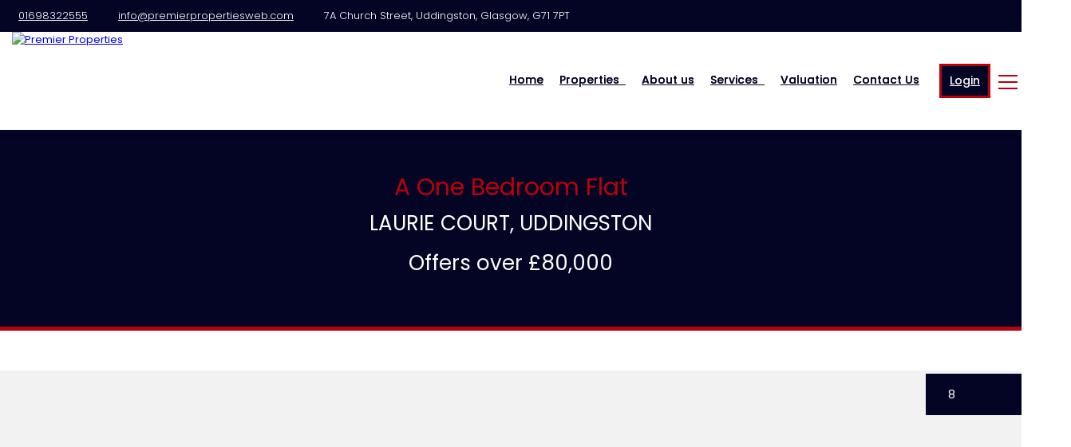

--- FILE ---
content_type: text/html; charset=UTF-8
request_url: https://www.premierpropertiesweb.com/property/1438-a-one-bedroom-flat
body_size: 53751
content:

<!DOCTYPE html PUBLIC "-//W3C//DTD XHTML 1.0 Transitional//EN" "http://www.w3.org/TR/xhtml1/DTD/xhtml1-transitional.dtd">
<html xmlns="http://www.w3.org/1999/xhtml"  prefix="og: http://ogp.me/ns#" >
<head>
	<base href="/" />
    <meta http-equiv="Content-Type" content="text/html; charset=utf-8" />
    <!-- <link rel="icon" type="image/png" href="https://cdnweb.gnbproperty.com/gnb-user-uploads/cnb/images/board_favicon/premier_354352460.png"> -->
    <meta name="viewport" content="width=device-width, initial-scale=1"/>
    
    <title>A one bedroom flat</title><meta name="description" content="***Closing Date - Wednesday 28th of February at 12 Noon***A deceptively spacious and modern main door lower flat which sits within a quiet traffic free pocket i"><link rel="canonical" href="https://www.premierpropertiesweb.com/property/1438-a-one-bedroom-flat"/><meta prefix='og: http://ogp.me/ns#' property='og:title' content='A one bedroom flat Offers over £80,000'/>
<meta property='og:site_name' content='A one bedroom flat'/>
<meta property='og:description' content='***Closing Date - Wednesday 28th of February at 12 Noon***A deceptively spacious and modern main door lower flat which sits within a quiet traffic fre...'/>
<meta prefix='og: http://ogp.me/ns#' property='og:url' content='https://www.premierpropertiesweb.com/property/1438-a-one-bedroom-flat'/>
<meta prefix='og: http://ogp.me/ns#' property='og:image' content='https://res.cloudinary.com/globalnoticeboard/image/fetch/w_200,h_200/https://cdn1.gnbproperty.com/gnb-user-uploads/cnb/images/premier/notices/1438/8195512c5bdb57a1e62b99f3b2c0e9e8.jpg'/>
<meta property='og:image:alt' content='A one bedroom flat Offers over £80,000'/>
<meta property='fb:app_id' content='833866726718189'/>
<meta prefix='og: http://ogp.me/ns#' property='og:type' content='article'/>
<script async src="https://www.googletagmanager.com/gtag/js?id=G-FSHQLLTYGN"></script>
	<script>
	  window.dataLayer = window.dataLayer || [];
	  function gtag(){dataLayer.push(arguments);}
	  gtag('js', new Date());
	
	  gtag('config', 'G-FSHQLLTYGN');
	</script>    
    <style>
        :root {
            --main-color: #040524;
            --secondary-color: #00703c;
            --font-color: #ffffff;
        }
    </style>
    <script>
        var div, baseurl = "https://gnbclients2.co.uk";
    </script>
    <link href="https://wcdn.website.gnbproperty.com/gnbstatic/gnbproperty_website/css/gnb_fonts/styles.css?v=607506398" rel="stylesheet" type="text/css">
    <link href="https://wcdn.website.gnbproperty.com/gnbstatic/gnbproperty_website/css/bootstrap.css?v=1" rel="stylesheet" type="text/css" />
    <link href="https://wcdn.website.gnbproperty.com/gnbstatic/gnbproperty_website/css/style.css?v=1" rel="stylesheet" type="text/css" />
    
    <link href="https://wcdn.website.gnbproperty.com/gnbstatic/gnbproperty_website/css/animation.css?v=1" rel="stylesheet" type="text/css" />
    <link href="https://wcdn.website.gnbproperty.com/gnbstatic/gnbproperty_website/css/fontello.css?v=1" rel="stylesheet" type="text/css" />
    <link href="https://wcdn.website.gnbproperty.com/gnbstatic/gnbproperty_website/css/login_signup_style.css?v=1" rel="stylesheet" type="text/css" />
    <link href="https://wcdn.website.gnbproperty.com/gnbstatic/gnbproperty_website/css/datepicker.css?v=1" rel="stylesheet" type="text/css" />
    <link href="https://wcdn.website.gnbproperty.com/gnbstatic/gnbproperty_website/css/component.css?v=1" rel="stylesheet" type="text/css" />
    <link href="https://wcdn.website.gnbproperty.com/gnbstatic/gnbproperty_website/css/layout.css?v=1" rel="stylesheet" type="text/css" />
    <link href="https://wcdn.website.gnbproperty.com/gnbstatic/gnbproperty_website/css/font-awesome.min.css?v=1" rel="stylesheet" type="text/css" />
    <link href="https://wcdn.website.gnbproperty.com/gnbstatic/gnbproperty_website/css/font-awesome-animation.css?v=1" rel="stylesheet" type="text/css" />
    <link href="https://wcdn.website.gnbproperty.com/gnbstatic/gnbproperty_website/css/style-responsive.css?v=1" rel="stylesheet" type="text/css" />
    <link href="https://wcdn.website.gnbproperty.com/gnbstatic/gnbproperty_website/css/karla_font.css?v=1" rel="stylesheet" type="text/css" />
    <link rel="stylesheet" type="text/css" href="https://wcdn.website.gnbproperty.com/gnbstatic/gnbproperty_website/css/ie-css-fix.css?v=1" />
    <link href="https://fonts.googleapis.com/css?family=Poppins:100,100i,200,200i,300,300i,400,400i,500,500i,600,600i,700,700i,800,800i,900,900i&display=swap" rel="stylesheet">
    <link href="https://fonts.googleapis.com/css?family=Crete+Round:400,400i&display=swap" rel="stylesheet">
    
    <script src="template/estate_template_arid_new//js/animations-script.js" type="text/javascript" media ="screen and (min-width:768px)"></script>
	<link rel="stylesheet" type="text/css" href="template/estate_template_arid_new//css/animations.css" media ="screen and (min-width:768px)" />
    <!--- Font --->
    <link href="template/estate_template_arid_new//theme_style.css?v=1876423937" rel="stylesheet" type="text/css" />
    <script src="https://wcdn.website.gnbproperty.com/gnbstatic/gnbproperty_website/js/jquery.min.js?v=1" type="text/javascript"></script>
    <script src="https://wcdn.website.gnbproperty.com/gnbstatic/gnbproperty_website/js/bootstrap.js?v=1" type="text/javascript"></script>
    <script src="https://wcdn.website.gnbproperty.com/gnbstatic/gnbproperty_website/js/bootbox.js?v=1" type="text/javascript"></script>
    <script src="https://wcdn.website.gnbproperty.com/gnbstatic/gnbproperty_website/js/bootstrap-datepicker.min.js" type="text/javascript"></script>
    <script src="https://wcdn.website.gnbproperty.com/gnbstatic/gnbproperty_website/js/jquery.cookie.js" type="text/javascript"></script>
    <script src="https://wcdn.website.gnbproperty.com/gnbstatic/gnbproperty_website/js/user_script.js?v=1" type="text/javascript"></script>
    <link rel="stylesheet" type="text/css" href="https://wcdn.website.gnbproperty.com/gnbstatic/gnbproperty_website/css/slick.css">
    <link rel="stylesheet" type="text/css" href="https://wcdn.website.gnbproperty.com/gnbstatic/gnbproperty_website/css/slick-theme.css">
    <script type="text/javascript" src="https://wcdn.website.gnbproperty.com/gnbstatic/gnbproperty_website/js/slick.js"></script>
            <!--this is for enable cookie popup-->
        <link rel="stylesheet" type="text/css" href="css/jquery-eu-cookie-law-popup.css"/>
        <script src="js/jquery-eu-cookie-law-popup.js"></script>
        <!--end cookie popup -->
                	<style>
    	
    		
		    @font-face {
		        font-family: "gnb-font";
		        src:url("https://wcdn.website.gnbproperty.com/gnbstatic/gnbproperty_website/css/gnb_fonts/fonts/gnb-font.eot?v=1");
		        src:url("https://wcdn.website.gnbproperty.com/gnbstatic/gnbproperty_website/css/gnb_fonts/fonts/gnb-font.eot?v=1#iefix") format("embedded-opentype"),
		        url("https://wcdn.website.gnbproperty.com/gnbstatic/gnbproperty_website/css/gnb_fonts/fonts/gnb-font.woff?v=1") format("woff"),
		        url("https://wcdn.website.gnbproperty.com/gnbstatic/gnbproperty_website/css/gnb_fonts/fonts/gnb-font.ttf?v=1") format("truetype"),
		        url("https://wcdn.website.gnbproperty.com/gnbstatic/gnbproperty_website/css/gnb_fonts/fonts/gnb-font.svg?v=1#gnb-font") format("svg");
		        font-weight: normal;
		        font-style: normal;
		    }
		    body{
		    	overflow-x: hidden;
		    }
		</style>
	</head>
		<style>
	    header {
            background: #fff;
        }
	</style>
				<style>
		.bg_black_2{
			background: var(--main-color);
		}
		
        .as_logo img{
            width: 330px;
            transition: 0.3s;
            max-width:330px;
        }
        .menu_section.sticky{
        	position: fixed;
			width: 100%;
			display: table;
			z-index: 9999;
			top: 0;
			transition: 0.3s ease-in-out;
			background: #fffffff2;
			box-shadow: 0px 3px 20px 0 #4e4e4e17;
        }
        .cmn_btn{
        	border-radius: 5px;
			padding: 8px 28px;
		    font-weight: 500;
			color: #fff;
			border: 2px solid var(--main-color);
			background: var(--main-color) !important;
        }
        .hover:hover {
		    background: #fff !important;
		    color: var(--main-color);
        }
        .feature_content{
    	    background-color: #f7f7f7;
        }
        .feature_img{ 
        	border-radius: 5px 5px 0 0;
        }
        .feature_div:hover .feature_img{
        	transform: none;
        }
        .feature_div{
        	padding: 15px 0 0 0;
        }
        .amenities{
        	border-radius: 0 0 5px 5px;
    	    background: var(--main-color);
        }
        
        .feature_div:hover .amenities {
		    background: var(--secondary-color);
		}
		.as_menu {
		    width: calc(100% - 350px);
		}
        .as_menu ul li a{
        	color: #333; 
    	    font-weight: 500;
        }
        .as_menu ul li a.menu_active {
		    color: var(--secondary-color);
		}
		.sticky .as_menu ul li a.menu_active {
		    color: var(--secondary-color);
		}
        .as_header_social_icon .col{
    	    padding-left: 20px;
        }
		.as_header_contact .col, .as_header_contact .col a{
			color: #fff;
			font-weight: 300;
		}
		.as_header_contact .col i {
		    color: #fff;
		}
		.as_menu ul li ul.sub_menu li {
		    padding: 0 18px;
		}
        .hamburger_menu .icon-right {
            transition-duration: 0.5s;
            position: absolute;
            height: 2px;
            width: 12px;
            top: 42px;
            background-color: #000;
            left: 12px;
        }
        .hamburger_menu.open .icon-right {
            transition-duration: 0.5s;
            background: transparent;
        }
        .hamburger_menu .icon-right:before {
            transition-duration: 0.5s;
            position: absolute;
            width: 12px;
            height: 2px;
            background-color: #040524;
            content: "";
            top: -8px;
            margin-left:0;
        }
        .hamburger_menu.open .icon-right:after {
            -webkit-transform: rotateZ(45deg) scaleX(1.4) translate(-2px, -2px);
            transform: rotateZ(45deg) scaleX(1.4) translate(-2px, -2px);
            margin-left:-1px;
        }
        .hamburger_menu.open .icon-right:before {
            -webkit-transform: rotateZ(-45deg) scaleX(1.4) translate(-2px, 2px);
            transform: rotateZ(-45deg) scaleX(1.4) translate(-2px, 2px);
            margin-left:-1px;
        }
        .hamburger_menu .icon-right:after {
            transition-duration: 0.5s;
            position: absolute;
            width: 12px;
            height: 2px;
            background-color: var(--main-color);
            content: "";
            top: 8px;
        }
        .hamburger_menu .icon-left {
            transition-duration: 0.5s;
            position: absolute;
            height: 2px;
            width: 12px;
            top: 42px;
            background-color: #000;
        }
        .hamburger_menu.open .icon-left {
            transition-duration: 0.5s;
            background: transparent;
        }
        .hamburger_menu .icon-left:before {
            transition-duration: 0.5s;
            position: absolute;
            width: 12px;
            height: 2px;
            background-color: #040524;
            content: "";
            top: -8px;
            margin-left:0;
        }
        .hamburger_menu .icon-left:after {
            transition-duration: 0.5s;
            position: absolute;
            width: 12px;
            height: 2px;
            background-color: var(--main-color);
            content: "";
            top: 8px;
        }
        .hamburger_menu.open .icon-left:before {
            -webkit-transform: rotateZ(45deg) scaleX(1.4) translate(2px, 2px);
            transform: rotateZ(45deg) scaleX(1.4) translate(2px, 2px);
        }
        .hamburger_menu.open .icon-left:after {
            -webkit-transform: rotateZ(-45deg) scaleX(1.4) translate(2px, -2px);
            transform: rotateZ(-45deg) scaleX(1.4) translate(2px, -2px);
        }
        .hamburger_menu{
            width: 24px;
            transition-duration: 0.5s;
            cursor: pointer;
            position:relative;
            float:right;
            display:none;
            margin: 18px 0 0px 5px;
        }
        .home_banner_sec{
        	position:relative;
        }
        .as_container{
        	padding: 0 15px;
        }
        .sticky .as_menu ul li a{
        	color: #333;
        }
        .as_menu ul{
		    padding: 20px 0 10px 0;
        }
        .dropdown ul{
    	    top: 45px;
        }
        .sticky .dropdown ul.sub_menu {
		    /*top: 35px;*/
		}
        .feature_content p{
        	font-size: 14px;
        }
        .inner_banner{
			margin: 145px 0 0 0;
			padding: 120px 0;
			background-position: center;
			background-size: cover;
			background-repeat: no-repeat;
			background-color: #7a7a7a;
			background-blend-mode: multiply;
        } 
        .banner_title{
        	text-align: center;
        }
        .banner_title h1 {
		    color: #fff;
		    /*display: inline-block;
		    background-color: var(--main-color);
		    padding: 8px 25px;
	        font-weight: 600;
		    font-size: 32px;
		    border-radius: 5px;*/
		    margin: 0;
		}
		.home_link {
		    display: flex;
		    gap: 10px;
		    align-items: center;
		    padding: 7px 15px 7px;
		    background-color: var(--secondary-color);
		    color: #888;
		    border-radius: 5px ;
		    margin: 50px 0 0;
		}
		.home_link a {
		    color: #fff;
		    font-size: 14px;
		    line-height: 1.5;
		    font-weight: 500;
		}
		.fa.fa-arrow-right {
		    margin-top: -3px;
		    color: #fff;
		}
		.home_link .home_nav:hover {
		    text-decoration: underline;
		}
		.top_menu {
		    top: -80px;
		}
		.app_store {
		    background-image: url('https://cdn1.gnbproperty.com/gnb-dev-user-uploads/cnb/website/breezy/2083136ffa1808ca94d531cd1ac5f123.png');
		    height: 45px;
		    width: 123px;
		    background-position: center;
		    background-size: contain;
		    background-color: #0d2b3f;
		    margin-top: 15px;
		    transition: 0.3s;
		}
		.android_app {
		    background-image: url('https://cdn1.gnbproperty.com/gnb-dev-user-uploads/cnb/website/breezy/c88b631e88f5216b28f0f97de1934cbe.png');
		    height: 45px;
		    width: 123px;
		    background-position: center;
		    background-size: contain;
		    margin-top: 15px;
		    background-color: #0d2b3f;
		    transition: 0.3s;
		}
		.bg_img{
		    background: linear-gradient(90deg, rgba(0, 0, 0, 0.4), rgba(0, 0,0, 0.4)), url('https://cdn1.gnbproperty.com/gnb-user-uploads/cnb/website/arid/43b0425dd9a113894935b0071fefb352.jpg');
		    background-size: cover;
		    height: 55vh;
		    background-position: center;
		    display: flex;
		    align-items: center;
		    text-align: center;
		}
		 
        @media(max-width: 1250px){
            header .col.margin_minus_20.padding_15{
                padding-left: 20px;
                padding-right: 20px;
                display: flex;
				align-items: center;
				justify-content: end;
            }
            .as_container.main_logo_sec {
                padding: 0 20px;
            }
        }
        @media(max-width: 992px){
        	header.sticky .as_menu {
			    width: calc(100% - 160px);
			}
            .hamburger_menu{
        		display:block;
        	}
        	.header_menu {
                display: none;
        	}
        	.as_logo img {
			    width: 110px;
        	}
        	.inner_banner {
			    margin: 142px 0 0 0;
        	}
        	
        }
        @media(max-width: 650px){
        	.col.col_80 {
			    width: 100%;
			}
        	header.sticky .hamburger_menu{
        		margin: -15px 0 0px 5px;
        	}
        	header.sticky .ten_temp_user .user {
    			padding: 17px 10px 15px;
        	}
         
			.as_menu {
			    width: calc(100% - 160px);
			}
            header {
                border-bottom: 0px solid #FFF;
                position: relative;
            }
            .inner_banner {
			    margin: 0;
			}
        }
	</style>
	<body>
		
			        <!--this is for enable cookie popup-->
	        <link rel="stylesheet" type="text/css" href="css/jquery-eu-cookie-law-popup.css"/>
	        <script src="js/jquery-eu-cookie-law-popup.js"></script>
	        <!--end cookie popup -->
	        		
	    <style>
	:root {
	    --main-color: #040524;
	    --secondary-color: #ba000b;
	    --light-color: #f8f8f8;
	    --transition: all 150ms ease-in-out;
	    --radius: 0;
	}
		    header {
            background: #fff !important;
        }
				.menu_section{
		    box-shadow: 0 4px 8px 0 #22222224;
		}
	</style>
	
		<style>
	body{
		background: #fff !important;
	}
		.bg_black_2{
			background: var(--main-color);
		}
        .main_logo_sec .col{
        	display:flex;
        	align-items:center;
        	justify-content:flex-end;
        	position:relative;
        }

        .header_container{
        	margin: 0 auto;
        	padding: 0 15px;
        }
		.as_logo {
		    position: absolute;
		    top: -40px;
		    left: 0;
		}
		.sticky .as_logo {
		    position: relative;
		    top: 0;
		}
        .sticky .main_logo_sec .col{
        	justify-content:space-between;
        }
        .as_logo img{
            width: 150px;
            transition: none;
            padding:5px 0;
            max-width:300px;
        	transition:all 500ms ease-in-out;
        }
        .as_menu {
		    width: auto !important;
		    display: flex;
		    align-items: center;
		}
        .sticky .as_logo img {
		    width: 100px;
		    display:block !important;
		}
        .menu_section.sticky{
        	position: fixed;
			width: 100%;
			display: table;
			z-index: 999;
			top: 0;
			transition: none;
			background: var(--main-color);
			box-shadow: 0px 3px 20px 0 #4e4e4e17;
        }
        .cmn_btn{
			padding: 8px 28px;
		    font-weight: 500;
			color: #fff;
			transition:var(--transition);
			background: var(--main-color) !important;
			border-radius:0;
			border:3px solid var(--secondary-color);
			cursor: pointer;
        }
        .hover:hover {
		    color: #fff !important;
		    background-color: var(--secondary-color) !important;
        }
        .feature_content{
    	    background-color: #fff;
    	    position: relative;
        }
        .feature_sec, .quick_access{
		    background-color: #fcfcfc;
		}

        .feature_img{
        	border-radius:0;
        }
        .feature_div:hover .feature_img{
        	transform: none;
        }
        .feature_div{
        	padding: 15px 0 0 0;
        }
       
        .amenities{
        	border-radius: 0;
    	    background: var(--main-color);
        }
        
        .feature_div:hover .amenities {
		    background: var(--secondary-color);
		}
        .as_menu ul li a{
        	font-size: 14px;
        	color:var(--main-color);
		    border-bottom: 3px solid transparent;
        }
        .as_menu ul li .sublink:hover{
		    border-bottom: 3px solid var(--secondary-color);
        }
        .as_menu ul li a.menu_active {
		    color: var(--main-color) !important;
		    font-weight: 500 !important;
		    border-bottom: 3px solid var(--secondary-color);
		}
        .as_menu ul li a.menu_active:hover {
		    color: transparent !important;
        }
        .as_header_social_icon {
		    display: flex;
		    width: auto;
		}
        .as_header_social_icon .col{
        	font-size:20px;
    	    padding-left: 15px;
    	    color:#fff;
    	    float:none;
    	    transition:var(--transition);
        }
        .as_header_social_icon .col:hover .fa{
        	color:var(--secondary-color);
        }
		.as_header_contact .col a{
			margin-right:10px;
		}
		.as_header_contact .col a:hover{
			color:var(--secondary-color);
		}
		.as_header_contact .col a b{
			color:var(--secondary-color);
			font-weight: 700;
		}
		.as_header_contact .col, .as_header_contact .col a {
		    color: #fff;
		    font-weight: 300;
		    font-size: 13px;
		}
		.as_header_contact .col i {
		    color: var(--secondary-color);
		}
		.as_menu ul li ul.sub_menu li {
		    padding: 0 18px;
		}
        .hamburger_menu .icon-right {
            transition-duration: 0.5s;
            position: absolute;
            height: 2px;
            width: 12px;
            top: 12px;
            background-color: #000;
            left: 12px;
        }
        .hamburger_menu.open .icon-right {
            transition-duration: 0.5s;
            background: transparent;
        }
        .hamburger_menu .icon-right:before {
            transition-duration: 0.5s;
            position: absolute;
            width: 12px;
            height: 2px;
            background-color: #040524;
            content: "";
            top: -8px;
            margin-left:0;
        }
        .hamburger_menu.open .icon-right:after {
            -webkit-transform: rotateZ(45deg) scaleX(1.4) translate(-2px, -2px);
            transform: rotateZ(45deg) scaleX(1.4) translate(-2px, -2px);
            margin-left:-1px;
        }
        .hamburger_menu.open .icon-right:before {
            -webkit-transform: rotateZ(-45deg) scaleX(1.4) translate(-2px, 2px);
            transform: rotateZ(-45deg) scaleX(1.4) translate(-2px, 2px);
            margin-left:-1px;
        }
        .hamburger_menu .icon-right:after {
            transition-duration: 0.5s;
            position: absolute;
            width: 12px;
            height: 2px;
            background-color: var(--secondary-color);
            content: "";
            top: 8px;
        }
        .hamburger_menu .icon-left {
            transition-duration: 0.5s;
            position: absolute;
            height: 2px;
            width: 12px;
            top: 12px;
            background-color: #000;
        }
        .hamburger_menu.open .icon-left {
            transition-duration: 0.5s;
            background: transparent;
        }
        .hamburger_menu .icon-left:before {
            transition-duration: 0.5s;
            position: absolute;
            width: 12px;
            height: 2px;
            background-color: #040524;
            content: "";
            top: -8px;
            margin-left:0;
        }
        .hamburger_menu .icon-left:after {
            transition-duration: 0.5s;
            position: absolute;
            width: 12px;
            height: 2px;
            background-color: var(--secondary-color);
            content: "";
            top: 8px;
        }
        .hamburger_menu.open .icon-left:before {
            -webkit-transform: rotateZ(45deg) scaleX(1.4) translate(2px, 2px);
            transform: rotateZ(45deg) scaleX(1.4) translate(2px, 2px);
        }
        .hamburger_menu.open .icon-left:after {
            -webkit-transform: rotateZ(-45deg) scaleX(1.4) translate(2px, -2px);
            transform: rotateZ(-45deg) scaleX(1.4) translate(2px, -2px);
        }
        .hamburger_menu{
            width: 24px;
            height: 24px;
            transition-duration: 0.5s;
            cursor: pointer;
            position:relative;
            display:block;
            margin: 18px 0 0px 5px;
        }
        .home_banner_sec{
        	position:relative;
        }
        .as_container{
        	padding: 0 15px;
        }
        .sticky .as_menu ul li a{
        	color: #fff !important;
        	font-weight:300 ;
        }
        .as_menu > ul li a:hover{
        	color: transparent !important;
        }
        .sticky .sublink.menu_link:hover{
        	color: transparent !important;
        }
        .sub_menu li:hover a{ 
        	color: #fff !important;
        }
        .as_menu ul {
		    padding: 0;
		    float: none !important;
		    display: block !important;
		}
        .dropdown ul{
    	    top: 53px;
        }
        .dropdown .sub_menu{
        	padding:0;
        }
        .feature_content p{
        	font-size: 14px;
        }
        .inner_banner{
        	margin:0;
			padding: 100px 0;
			background-position: center;
			background-size: cover;
			background-repeat: no-repeat;
			background-color: #fff;
			background-blend-mode: multiply;
			background-image: url(https://cdn1.gnbproperty.com/gnb-user-uploads/cnb/website/phoenix/7fe9bb8a630d8bfe592960a6203d0ddc.jpg);
        } 
        .banner_title{
        	text-align: center;
        }
        .banner_title h1 {
		    text-align: center;
		    font-size: 34px;
		    line-height: 1.3;
		    font-weight: bold;
		    border: 3px solid var(--secondary-color);
		    padding:12px 20px;
		    display: table;
		    margin: 0 auto;
		    background-color: var(--main-color);
		    color: #fff;
		}
		.home_link {
		    display: flex;
		    gap: 10px;
		    align-items: center;
		    padding: 7px 15px 7px;
		    background-color: var(--secondary-color);
		    color: #888;
		    border-radius: 10px 0;
		    margin: 50px 0 0;
		}
		.home_link a {
		    color: #fff;
		    font-size: 14px;
		    line-height: 1.5;
		    font-weight: 500;
		}
		.fa.fa-arrow-right {
		    margin-top: -3px;
		    color: #fff;
		}
		.home_link .home_nav:hover {
		    text-decoration: underline;
		}
		login_in_menu .child_level1{
			padding:0;
		}
		.child_level1 li a{
			background-color:transparent;
		}
		.hamburger_menu{
			margin: 0 0 0 10px;
		}
		.hamburger_menu.open.close{
			margin: 20px 0 0 10px;
		}
		.hamburger_menu .icon-left:before,
		.hamburger_menu .icon-right:before,
		.hamburger_menu .icon-left,
		.hamburger_menu .icon-right
		{
		background-color: var(--secondary-color);
		}
		.menu_section{
			position:relative;
			z-index:9;
			padding:35px 0;
		}
		.sticky{
			padding:0;
		}
		.login_menu {
		    margin-left: 15px;
		}
		.list_view .feature_content p{
			font-size:15px;
		}
		.list_view .fe_location{
			font-size: 16px;
			font-weight: 600;
		}
		.list_view .fe_price {
		    font-size: 18px;
		}
		.social_header {
		    display: flex;
		    align-items: center;
		    justify-content: space-between;
		}
		.white_footer {
		    border-top: 1px solid rgb(43 169 225 / 26%);
		}
		.ban_img_overlay{
			padding:80px 0px 0 !important;
		}
		header{
			box-shadow:none !important;
		}
		i.fa.fa-quote-left, i.fa.fa-quote-right {
		    color:var(--secondary-color) !important;
		}
		.col_review_left h6{
			color:var(--main-color) !important;
		}
		header {
		    background: transparent;
		}
		.cnb_privacy_container{
		    margin-top: 120px ;
		}
		.valuation_content {
		    margin-top: 200px !important;
		}
		.sticky .dropdown ul.sub_menu {
		    padding: 0;
		}
		.header_contact{
			background-color:var(--main-color);
		}
		header .col.margin_minus_20.padding_15{
			padding:5px 0 !important;
		}
		.input-group .btn-info, .btn-info { 
		    background-color: var(--main-color); 
		    border-color: var(--secondary-color);
		    border-radius: 4px !important;
		}
        @media(max-width: 1250px){
            header .col.margin_minus_20.padding_15{
                padding-left: 20px;
                padding-right: 20px;
                display: flex;
				align-items: center;
				justify-content: end;
            }
            .as_container.main_logo_sec {
                padding: 0 20px;
            }
        }
        @media(max-width: 1080px){
        	.header_menu, .header_contact {
        		display:none;
			}
			.hamburger_menu{
				display:block;
			}
			.main_content_text {
			    top:35%;
			}
        	.as_logo img {
			    width: 95px !important;
        	}
        }
        @media(max-width: 992px){
            .hamburger_menu{
        		display:block;
        	}
        	.header_menu {
                display: none;
        	}
        	.inner_banner {
			    margin: 142px 0 0 0;
        	}
        	.valuation_content {
			    margin-top: 150px !important;
			}
        }
        @media(max-width: 650px){
        	.col.col_80 {
			    width: 100%;
			}
			.menu_section {
			    position: absolute;
			}
        	header.sticky .hamburger_menu{
        		margin: -15px 0 0px 5px;
        	}
        	header.sticky .ten_temp_user .user {
    			padding: 17px 10px 15px;
        	}
         
            header {
                border-bottom: 0px solid #FFF;
                position: relative;
            }
            .inner_banner {
			    margin: 0;
			}
			.menu_fly_button {
				max-width: 100% !important; 
			}
        }
        @media(max-width: 556px){
        	
        }
        @media(max-width: 480px){
        }
	</style>
	<body>
		
		 
	    <link rel="preconnect" href="https://fonts.googleapis.com">
<link rel="preconnect" href="https://fonts.gstatic.com" crossorigin>
<link href="https://fonts.googleapis.com/css2?family=Poppins:wght@100;200;300;400;500;600;700;800;900&display=swap" rel="stylesheet">
<style>
	.demo_box_popup{
		display:none;
	}
	.demo_box_body .demo_box_tab.active{
		background-color:#fff;
	}
	.demo_box_popup.open{
		display:table;
		font-family: 'Poppins', sans-serif;
		position:fixed;
		top:0;
		left:0;
		background-color: rgb(0 0 0 / 30%);
		height:100vh;
		width:100vw;
		z-index:999999;
		backdrop-filter: blur(5px);
	}
	.demo_box_popup_inner{
		position:relative;
		height:100vh;
		width:100vw;
		display:table;
	}
	.demo_box{
		position:absolute;
		display:flex;
		align-items:center;
		width:100%;
		max-width:950px;
		position:absolute;
		left:50%;
		top:50%;
		transform:translate(-50%,-50%);
		flex-direction: column;
	}
	.demo_box_head, .demo_box_body{
		/*border-radius: 5px;*/
		overflow: hidden;
		border: 0px;
		box-shadow: none;
		width:100%;
		
	}
	.demo_box_head{
		/*background-image: linear-gradient(135deg, var(--main-color) 0%, #79B93E 100%);*/
		background:var(--main-color);
		padding:10px 30px;
		display:flex;
		justify-content:space-between;
		align-items:center;
	}
	.demo_box_head h2{
		font-size:18px;
		font-weight:600;
		color:#fff;
		margin-top:5px;
	}
	.demo_box_body{
		margin-top:10px;
	}
	.demo_box_body .demo_box_tab{
		display:flex;
		/*align-items:start;*/
		min-height:420px;
	}
	.demo_box_content{
		width:50%;
		padding:50px 30px 30px;
		min-height:480px;
		transform:0.5s;
		background-color: var(--main-color);
	}
	.demo_box_content_remaining{
		width:50%;
		padding: 30px 20px;
		min-height:480px;
		border-left:1px solid #ddd;
		transform:0.5s;
	}
	.time_content{
		color: #fff;
	    display: flex;
	    grid-gap: 15px;
	    align-items: center;
	    font-size: 16px;
	    margin: 0 0 15px;
	}
	.demo_box_content h2{
		font-size: 22px;
		font-weight: 500;
		color: #fff;
		margin: 60px 0 10px;
	}
	.demo_box_content h4{
		font-size:16px;
		font-weight:600;
		margin-bottom:10px;
		color:#86959F; 
	}
	.demo_box_content p, .content_hours{
		font-size:15px;
		font-weight:400;
		line-height:20px;
		color: #fff;
	}
	.hvr-shutter-out-vertical:before{
		border-radius:8px;
	}
	.demo_box.open_time{
		max-width:1200px;
		width:100%;
	}
	.demo_box.open_time .demo_box_body .demo_box_content{
		width:420px;
	}
	.demo_box.open_time .demo_box_body .demo_box_content_remaining{
		width:calc(100% - 420px);
		display:flex;
		align-items:start;
	}
	.calendar_box{
		width:100%;
	}
	.calendar_box h4{
		font-weight: 500;
	    font-size: 18px;
	    margin: 0 0 10px;
	    background-color: var(--main-color);
	    padding: 10px;
	    color: #fff;
	}
	.time_box{
		display:none;
	}
	.demo_box.open_time .demo_box_body .demo_box_content_remaining .calendar_box{
		width:calc(100% - 260px);
	}
	.demo_box.open_time .demo_box_body .demo_box_content_remaining .time_box{
		display:block;
		width:260px;
	}
	.time_box h4{
		font-size:16px;
		font-weight:400;
		text-transform: capitalize;
		margin-top:50px;
	}
	.time_div{
		display:block;
		overflow:auto;
		height:360px;
		margin-top:10px;
	}
	.time_div .time_value{
		width:calc(100% - 12px);
	}
	.time_div .time_value .confirm_btn{
		display:none;
	}
	.time_div .time_value .text{
		width:100%;
		text-align:center;
		line-height:40px;
		border:1px #ddd solid;
		margin-bottom:5px;
		/*border-radius:3px;*/
		cursor:pointer;
		font-size: 14px;
	}
	.time_div .time_value.active{
		display:flex;
		align-items:center;
		justify-content:space-between;
	}
	.time_div .time_value.active .text{
		background-color: var(--main-color);
		border: 0px;
		color:#fff;
		width:calc(50% - 2px);
	}
	.time_div .time_value.active .confirm_btn{
		display:table;
		background-color: var(--secondary-color);
		color:#fff;
		width:calc(50% - 2px);
		margin-bottom:5px;
		/*border-radius:3px;*/
		text-align:center;
		line-height:40px;
		font-size: 14px;
	}
</style>

<style>
	@keyframes swoosh-up{0%{opacity:1;transform:translateY(0)}100%{opacity:.1;transform:translateY(0.8em)}}@keyframes swoosh-down{0%{opacity:1;transform:translateY(0)}100%{opacity:.1;transform:translateY(-0.8em)}}.swoosh-up{animation:swoosh-up 100ms}.swoosh-up-reverse{animation:swoosh-up 100ms reverse}.swoosh-down{animation:swoosh-down 100ms}.swoosh-down-reverse{animation:swoosh-down 100ms reverse}#calendar-wrapper{width:100%;display:grid;grid-template-rows:2.5em 1fr;font-family:-apple-system,BlinkMacSystemFont,segoe ui,roboto,oxygen,ubuntu,cantarell,fira sans,droid sans,helvetica neue,sans-serif;-webkit-font-smoothing:antialiased;-moz-osx-font-smoothing:grayscale;box-sizing:border-box;font-size:inherit}#calendar-wrapper header{grid-row:1/2;font-size:2em;box-sizing:inherit}#calendar-wrapper header h4{padding:0;margin:0}#calendar{display:grid;grid-template-columns:1fr 4em;grid-template-rows:3em 1fr;box-sizing:inherit;padding:0;margin:0}#calendar #calendar-days,#calendar #calendar-grid{display:grid;grid-template-columns:repeat(7,1fr);align-items:center;padding:0 1em;box-sizing:inherit;margin:0}#calendar #calendar-days{justify-items:center;grid-row:1/2;grid-column:1/2}#calendar #calendar-grid{grid-template-rows:repeat(6,1fr);justify-items:flex-start;grid-row:2/-1;grid-column:1/2;width:100%}#calendar #calendar-grid>time{display:flex;align-items:center;justify-content:center;cursor:pointer;margin:.4em;padding:1em .2em;width:90%;background-color:rgba(108,108,108,.02);border-radius:3px;border:2px solid transparent;transition:box-shadow 200ms,border 100ms;box-shadow:1px 1px transparent;box-sizing:inherit}#calendar #calendar-grid time.selected,#calendar #calendar-grid time.selected:focus{outline:none;border:2px solid #c64949;box-sizing:inherit}#calendar #calendar-grid time.disabled,#calendar #calendar-grid time.disabled:focus{outline:none;border:2px solid transparent;box-sizing:inherit;cursor:not-allowed;background-color:rgba(30,39,51,.2);box-shadow:1px 1px transparent}#calendar #calendar-grid>*:hover{border:2px solid rgba(72,72,72,.5);box-shadow:1px 1px rgba(0,0,0,.2);box-sizing:inherit}#calendar #navigation-wrapper{display:flex;flex-direction:column;justify-content:space-between;align-items:center;grid-row:2/-1;grid-column:2/-1;box-sizing:inherit;padding:1em 0 3.5em;margin:0}#calendar #navigation-wrapper button{cursor:pointer;background:0 0;border:0;font-size:3em;width:1.6em;box-sizing:inherit;padding:.1em;margin:0}#calendar #navigation-wrapper button:hover{opacity:.75}#calendar #navigation-wrapper button svg{margin:0;padding:0;width:100%;height:1.6em;display:block;box-sizing:inherit}#calendar #navigation-wrapper button:first-of-type{transform:rotate(180deg)}
	#myCalendarWrapper {
        width: 100%;
    }
</style>
<style>
	#calendar-wrapper{
		font-family: 'Poppins', sans-serif;
		font-weight:400;
		font-size:13px;
		text-transform:uppercase;
		grid-gap: 10px;
	}
	#myCalendarWrapper {
	    width: 100%;
	    display: table;
	    margin: 20px 0 0 0;
	    max-width: 420px;
	}
	#calendar-wrapper header{
		display: flex;
		align-items: center;
		padding:0;
		justify-content: space-between;
		position: relative;
	}
	#calendar-wrapper header h4{
		font-size:16px;
		font-weight:400;
		padding:5px;
		padding-left: 12px;
		text-transform:capitalize;
	}
	#calendar-wrapper header #navigation-wrapper {
	    display: flex;
	    flex-direction: column;
	    justify-content: space-between;
	    align-items: center;
	    grid-row: 2/-1;
	    grid-column: 2/-1;
	    box-sizing: inherit;
	    padding: 1em 0 3.5em;
	    margin: 0;
	}
	#calendar-wrapper header #navigation-wrapper{
	    flex-direction: row;
    	font-size: 4px;
    	padding:0;
	}
	#calendar-wrapper header #navigation-wrapper button {
	    cursor: pointer;
	    background: 0 0;
	    border: 0;
	    box-sizing: inherit;
	    margin: 0;
	}
	#calendar-wrapper header #navigation-wrapper button:hover {
	    opacity: 0.75;
	}
	#calendar-wrapper header #navigation-wrapper button:first-of-type {
	    transform: rotate(180deg) scale(0.8);
	}
	#calendar-wrapper header #navigation-wrapper button:nth-child(2) {
		transform: rotate(0deg) scale(0.8);
	}
	#calendar #calendar-days, #calendar #calendar-grid{
		padding:0;
	}
	#calendar #calendar-grid > time{
		border-radius: 50%;
		height: 34px;
		width: 34px;
		padding: 0;
		background-color: #E8E6E7;
		margin: 10px;
		font-size: 13px;
		font-weight:400;
		transition:0.2s;
	}
	#calendar #calendar-grid > time:hover{
		background-color: #ccc;
	}
	#calendar #calendar-grid time.selected, #calendar #calendar-grid time.selected:focus{
		background-color: var(--main-color);
		border:2px solid var(--secondary-color);
		color:#fff;
	}
	#calendar #calendar-grid time.disabled, #calendar #calendar-grid time.disabled:focus{
		background-color:transparent;
		border: 0;
		color: #222;
		opacity:0.3;
	}
	#calendar{
		display:table;
	}
	

	.arrow {
	    margin:10px 15px;
	    display: inline-block;
	    height: 12px;
	    position: relative;
	    width: 12px;
	}
	.arrow::after {
	    border-bottom-style: solid;
	    border-bottom-width: 2px;
	    border-right-style: solid;
	    border-right-width: 2px;
	    content: "";
	    display: inline-block;
	    height: 12px;
	    left: 0;
	    position: absolute;
	    top: 0;
	    width: 12px;
	}
	.arrow.is-triangle::after {
	    border-style: solid;
	    border-width: 0 0 12px 12px;
	    height: 0;
	    width: 0;
	}
	.arrow.is-check::after {
	    width: 6px;
	}
	.arrow.arrow-bar::before {
	    bottom: 1px;
	    content: "";
	    height: 20px;
	    position: absolute;
	    right: 0;
	    transform-origin: bottom;
	    width: 2px;
	    -moz-transform: rotate(-45deg);
	    -ms-transform: rotate(-45deg);
	    -webkit-transform: rotate(-45deg);
	    transform: rotate(-45deg);
	}
	.arrow.is-top {
	    -moz-transform: rotate(225deg);
	    -ms-transform: rotate(225deg);
	    -webkit-transform: rotate(225deg);
	    transform: rotate(225deg);
	}
	.arrow.is-right {
	    -moz-transform: rotate(315deg);
	    -ms-transform: rotate(315deg);
	    -webkit-transform: rotate(315deg);
	    transform: rotate(315deg);
	}
	.arrow.is-bottom {
	    -moz-transform: rotate(45deg);
	    -ms-transform: rotate(45deg);
	    -webkit-transform: rotate(45deg);
	    transform: rotate(45deg);
	}
	.arrow.is-left {
	    -moz-transform: rotate(135deg);
	    -ms-transform: rotate(135deg);
	    -webkit-transform: rotate(135deg);
	    transform: rotate(135deg);
	}
	.arrow::after,
	.arrow .arrow::after {
	    border-color: var(--secondary-color);
	}
	.arrow.is-triangle::after,
	.arrow .arrow.is-triangle::after {
	    border-color: transparent;
	    border-bottom-color: #CCCCCC;
	}
	.arrow::before,
	.arrow .arrow::before {
	    background-color: var(--secondary-color);
	}
	/* setup */
	.close-button {
	    height: 28px;
	    width: 28px;
	    position: relative;
	    box-sizing: border-box;
	    line-height: 28px;
	    display: inline-block;
	    border: solid 0 #f03861;
	    border-radius: 28px;
	    transition: all 0.25s ease-out;
	    float: left;
	    background-color:#fff;
	    cursor:pointer;
	}
	.close-button:before,
	.close-button:after {
	    transform: rotate(-45deg);
	    content: "";
	    position: absolute;
	    top: 50%;
	    left: 50%;
	    margin-top: -1px;
	    margin-left: -8px;
	    display: block;
	    height: 3px;
	    width: 16px;
	    background-color: var(--secondary-color);
	    transition: all 0.25s ease-out;
	    border-radius: 30px;
	}
	.close-button:after {
	    transform: rotate(-135deg);
	}
	.close-button:hover {
	    border: solid 25px #f03861;
	}
	.close-button:hover:before {
	    transform: rotate(45deg);
	}
	.close-button:hover:after {
	    transform: rotate(-45deg);
	}
	.v2 {
	    border: solid 4px #fff;
	}
	.v3 {
	    border: solid 4px #fff;
	}
	.v3:hover {
	    border: solid 25px #fff;
	}
	.v3:hover:before {
	    transform: rotate(45deg);
	    background-color: #f03861;
	}
	.v3:hover:after {
	    transform: rotate(-45deg);
	    background-color: #f03861;
	}
	.v4 {
	    background-color: #fff;
	    border: 0;
	}
	.v4:hover {
	    background-color: var(--secondary-color);
	    border: 0;
	}
	.v4:hover:after,
	.v4:hover:before{
		background-color: #fff;
	}

	.demo_box_body .demo_box_tab{
		display:none;
	}
	.demo_box_body .demo_box_tab.active{
		display:flex;
	}
	.demo_box_body .demo_box_tab .col_50{
		width:50%;
		min-height:480px;
	}
	.demo_box_body .demo_box_tab .col_50:nth-child(1){
		/*border-right:1px solid #ddd;*/
	    background-color: var(--main-color);
	}
	.demo_box_tab2_inner, .book_demo_form{
		width:100%;
		padding:30px;
	}
	.demo_box_tab2_inner .arrow, .demo_box_tab1_inner .arrow{
		margin: 0;
		transform: rotate(135deg) scale(0.8);
		margin-bottom:20px;
		cursor:pointer;
		transition:0.5s;
	}
	.demo_box_tab2_inner img{
		width:150px;
		margin:0 auto;
		display:table;
	}
	.demo_box_tab2_inner .arrow:hover, .demo_box_tab1_inner .arrow:hover{
		/*background-color:#eee;*/
	}
	.demo_box_tab2_inner .arrow::after, .demo_box_tab2_inner .arrow .demo_box_tab2_inner .arrow::after{
		border-color: #fff;
	}
	.demo_box_tab1_inner .arrow::after, .demo_box_tab1_inner .arrow .demo_box_tab1_inner .arrow::after{
		border-color:var(--main-color);
	}
	.demo_box_tab2_inner .arrow::before, .demo_box_tab2_inner .arrow .demo_box_tab2_inner .arrow::before{
		background-color: #fff;
	}
	.demo_box_tab1_inner .arrow::before, .demo_box_tab1_inner .arrow .demo_box_tab1_inner .arrow::before{
		background-color:var(--main-color);
	}
	.demo_box_tab2_inner h2, .demo_box_tab2_inner h4{
		font-weight:600;
	}
	.demo_box_tab2_inner h2{
		font-size: 22px;
	    font-weight: 500;
	    color: #fff;
	    margin: 60px 0 10px;
	}
	.demo_box_tab2_inner h4, .book_demo_form h4{
		font-size: 16px;
		margin: 0 0 10px;
		color: #86959F;
		font-weight:600;
		background-color:var(--main-color);
		padding:8px;
	}
	.demo_box_tab2_inner .timing{
		display: flex;
	    align-items: center;
	    margin: 10px 0 20px;
	    height: auto;
	    color: #fff;
	}
	.demo_box_tab2_inner .timing i{
		margin-right:10px;
	}
	.demo_box_tab2_inner .timing p{
		font-weight: 600;
	    color: #ffffff;
	    margin: 0;
	    font-size: 15px;
	}
	.book_demo_form{
		padding:30px 40px;
	}
	.book_demo_form h4{
		color: #fff;
	}
	.book_demo_form input,.book_demo_form select, .book_demo_form textarea{
		width:100%;
		padding:8px 15px;
		border-radius:3px;
		margin-bottom:15px;
		border:1px solid #ececec;
		font-size:12px;
		font-weight:400;
		background-color:#F7F7F7;
		font-family: 'Poppins', sans-serif;
		color: #737373;
	}
	.book_demo_form textarea{
		height:100px;
		resize:unset;
		margin-bottom:20px;
	}
	.demo_box_tab3_inner{
		text-align:center;
		padding:50px 30px;
		width:100%;
	}
	.demo_box_tab3_inner h2, .demo_box_tab3_inner h4, .demo_box_tab3_inner h6{
		font-weight:600;
		margin-bottom:20px;
	}
	.demo_box_tab3_inner h2{
		font-size:28px;
	}
	.demo_box_tab3_inner h4{
		font-size:18px;
	}
	.demo_box_tab3_inner h6{
		font-size:14px;
		line-height: 130%;
	}
	.demo_box_tab3_inner p{
		font-size:18px;
		margin-bottom:20px;
		line-height: 130%;
	}
	.demo_box_tab3_inner .line{
		border-bottom:1px solid #ddd;
		width:60%;
		display:block;
		margin:15px auto;
	}
	.demo_box_tab3_inner .timing{
		align-items:center;
		margin-bottom:20px;
		display:inline-flex;
	}
	.demo_box_tab3_inner .timing i{
		margin-right:10px;
	}
	.demo_box_tab3_inner .timing p{
		font-size:16px;
		font-weight:600;
		color:var(--main-color);
		margin:0;
	}
	.option_boxs{
		display:table;
		margin:0 auto;
		text-align:center;
		padding:50px 30px;
	}
	.option_boxs_inner{
		width:480px;
		display:flex;
		align-items:center;
		margin:0 auto;
		justify-content: space-between;
		margin-top:20px;
	}
	.option_boxs_inner .option_box{
		width:calc(100% - 10px);	
		float:left;
		display:flex;
		align-items:center;
		background-color:var(--main-color);
		border-radius:8px;
		text-align:center;
		flex-direction: column;
		line-height: 40px;
		position:relative;
		padding-bottom: 25px;
		color:#fff;
		transition:0.3s;
	}
	/*.option_boxs_inner .option_box:hover{
		transform:scale(1.02);
	}*/
	.option_boxs_inner .option_box *{
		display:table;
		width:100%;
		text-align:center;
		font-size:14px;
	}
	.option_boxs_inner .option_box i{
		font-size:50px;
		line-height:180%;
		text-align:center;
		margin-top:20px;
	}
	.option_boxs_inner .option_box span{
		font-size:22px;
	}
	.option_boxs_inner .option_box input{
		margin:10px 0 20px 0;
		display:table;
		width:100%;
		cursor:pointer;
	}
	.demo_box_tab0_inner{
		width: 100%;
		height: 100%;
		display: flex;
    	align-items: center;
	}
	
	.demo_box_tab0_inner h3{
		font-weight:600;
		font-size:16px;
	}
	.demo_box_tab0_inner a{
		margin: 0 auto;
		margin-top: 50px;
	}
	
	
#search_myDropdown{	
    max-height: 100px;
    overflow-y: scroll;
    width: 100%;
    padding: 8px 15px;
    border-radius: 3px;
    margin-bottom: 15px;
    border: 1px solid #ececec;
    font-size: 12px;
    font-weight: 400;
    background-color: #F7F7F7;
    font-family: 'Poppins', sans-serif;	
    margin-top: -15px;
}
#search_myDropdown option{
    padding: 4px 0;
	
}

</style>


<style>
	.time_box h4{
    	margin-left: 15px;
    	background-color:var(--main-color);
		padding: 10px;
		margin: 62px 0 0 0;
		color: #fff;
		font-weight: 500;
	}
	#back_date_btn{
		display:none;
	}
	.property_list{
		padding: 0;
		list-style: none;
		margin: 0 0 25px;
	}
	.property_list li{
		margin-bottom: 10px;
	    color: #fff;
	    font-size: 15px;
	}
	.property_list li a{
		color: #fff;
		transition: all .3s ease;
		-webkit-transition: all .3s ease;
	}
	.demo_box_tab3_inner img {
	    width: 140px;
	    margin-bottom: 20px;
	}
	@media(max-height:720px){
		.book_demo_form form{
			height: 65vh;
		    overflow: auto;
		}
	}
	@media(max-width:1280px){
		.demo_box.open_time{
			max-width:calc(100vw - 100px);
		}
		.demo_box.open_time .demo_box_body .demo_box_content{
			width:400px;
		}
		.demo_box.open_time .demo_box_body .demo_box_content_remaining {
			width: calc(100% - 320px);
			display: flex;
			align-items: start;
		}
		#calendar_div{
			display:table;
		}
	}
	@media(max-width:1120px){
		.demo_box.open_time .demo_box_body .demo_box_content_remaining .time_box{
			width:200px;
		}
		.demo_box.open_time .demo_box_body .demo_box_content_remaining .calendar_box{
			width:calc(100% - 200px);
		}
	}
	@media(max-width:1120px){
		#calendar #calendar-grid > time{
			width:32px;
			height:32px;
			font-size:12px;
		}
		.time_div .time_value .text, .time_div .time_value.active .confirm_btn{
			font-size:13px;
		}
	}
	@media(max-width:1020px){
		.demo_box.open_time .demo_box_body .demo_box_content_remaining .time_box{
			width:180px;
		}
		.demo_box.open_time .demo_box_body .demo_box_content_remaining .calendar_box{
			width:calc(100% - 200px);
		}
 
		.demo_box{
			position:initial;
			transform:translate(0,0);
			top:0;
			left:0;
			margin:0 auto;
			max-width:100%;
		}
		.close-button{
			right:20px;
			top:20px;
			position:fixed;
		}
		.demo_box_head{
			background:transparent;
		}
		.demo_box_head h2{
			display:none;
		}
		.demo_box_head, .demo_box_body{
			border:0px;
			box-shadow: 0 0 0 0;
		}
		.demo_box_body{
			margin-top:50px;
		}
		.demo_box{
			height:100vh;
			display:flex;
			align-items:center;
		}
		.demo_box, .demo_box.open_time{
			width:100vw;
			max-width:calc(100vw - 80px);
		}
		.demo_box .demo_box_body .demo_box_content, .demo_box.open_time .demo_box_body .demo_box_content{
			width: calc(100% - 420px);
		}
		.demo_box .demo_box_body .demo_box_content_remaining, .demo_box.open_time .demo_box_body .demo_box_content_remaining{
			width: 420px;
			position:relative;
		}
		.demo_box.open_time .demo_box_body .demo_box_content_remaining .calendar_box, .demo_box.open_time .demo_box_body .demo_box_content_remaining .time_box{
			width:100%;
		}
		.demo_box.open_time .demo_box_body .demo_box_content_remaining .time_box{
			position:absolute;
			top:90px;
			left:0px;
			background-color:#fff;
		}
		.demo_box.open_time .demo_box_body .demo_box_content_remaining .time_box h4{
			text-align:center;
			width:100%;
			margin:0;
		}
		.demo_box.open_time .demo_box_body .demo_box_content_remaining .time_box .time_div{
			max-width:280px;
			margin:0 auto;
		}
		#back_date_btn{
			display: block;
			transform: rotate(135deg) scale(0.8);
			position: relative;
			top: 35px;
			left: 20px;
		}
		#myCalendarWrapper{
		    margin: 0px 0 0 0;
		}
		
	}
	@media(max-width:900px){
		.demo_box .demo_box_body .demo_box_content, .demo_box.open_time .demo_box_body .demo_box_content{
			width: calc(100% - 370px);
		}
		.demo_box .demo_box_body .demo_box_content_remaining, .demo_box.open_time .demo_box_body .demo_box_content_remaining{
			width: 370px;
			position:relative;
		}
		#calendar #calendar-grid > time { 
		    margin: 8px; 
		    width: 30px;
		    height: 30px; 
		}
		.book_demo_form {
		    padding: 30px;
		}
	}
	@media(max-width: 768px){
		.demo_box .demo_box_body .demo_box_content, .demo_box.open_time .demo_box_body .demo_box_content{
			width: calc(100% - 340px);
		}
		.demo_box .demo_box_body .demo_box_content_remaining, .demo_box.open_time .demo_box_body .demo_box_content_remaining{
			width: 340px; 
		}
		#calendar #calendar-grid > time {
		    margin: 6px;
		}
		.property_list li {
		    font-size: 14px;
		}
		.demo_box_content p, .content_hours {
		    font-size: 14px;
		}
		.time_content { 
		    font-size: 15px;
		}
	}
	@media(max-width:720px){
		/*.demo_box, .demo_box.open_time{
			max-width:calc(100vw - 40px);
		}*/
		.demo_box_tab2_inner h2, .property_list{
			text-align: center;
		}
		.demo_box_tab2_inner .timing{
		    justify-content: center;
		}
		.demo_box_content{
			padding:30px 10px;
		}
 
		.demo_box, .demo_box.open_time{
			height:calc(100vh - 20px);
			overflow:hidden;
			overflow-y:auto;
			display: block;
		}
		.demo_box_content, .book_demo_form, .demo_box_tab2_inner{
			padding: 30px;
		}
		.demo_box_content *{
			text-align:center;
			justify-content: center;
		}
		.demo_box_content p, .content_hours{
			text-align:center;
		}
		#calendar-wrapper header h4{
			padding-left:8px;
		}
		.demo_box_content_remaining{
			border:0px;
		}
		.demo_box_body .demo_box_tab.active{
			display: flex;
    		flex-direction: column;
		}
		.demo_box_body .demo_box_tab .col_50, .demo_box .demo_box_body .demo_box_content, .demo_box.open_time .demo_box_body .demo_box_content, .demo_box .demo_box_body .demo_box_content_remaining, .demo_box.open_time .demo_box_body .demo_box_content_remaining{
			width:100%;
			min-height:auto;
		}
		.calendar_box h4{
			text-align:center;
		}
		#calendar_div{
			margin:0 auto;
		}
		.option_boxs{
			width:100%;
		}
		.option_boxs_inner{
			width:calc(100% - 20px);
		}
		.time_div{
			height:260px;
		}
		.demo_box_tab1_inner img {
		    width: 120px !important;
		}
		.demo_box_content h2 {
		    margin: 30px 0 10px;
		}
		.demo_box_tab3_inner p{
			font-size:16px; 
		}
		.demo_box_tab3_inner h2 {
		    font-size: 26px;
		}
	}
	@media(max-width:580px){
		.calendar_box h4 {
		    font-size: 16px;
		}
		#calendar-wrapper header h4 {
		    font-size: 14px;
		}
		.time_box h4 {
		    font-size: 15px;
		}
		.demo_box_tab3_inner {
		    padding: 50px 20px;
		}
		.demo_box_tab3_inner img {
		    width: 120px;
		}
	}
	@media(max-width:480px){
		#calendar #calendar-grid > time{
			margin:6px;
		}
		.demo_box_body {
			margin-top:30px;
		}
		.option_boxs{
			padding:0;
		}
		.demo_box_tab3_inner h2 {
		    font-size: 24px;
		}
	}
	@media(max-width:420px){
		.demo_box, .demo_box.open_time{
			width:100vw;
			max-width:100vw;
		}
		.option_boxs_inner .option_box *{
			font-size:12px;
		}
	} 
	@media(max-width:380px){
		.option_boxs_inner{
			flex-direction: column;
		}
		.option_boxs_inner .option_box{
			margin-bottom:20px;
			width: 200px;
		}
		#calendar #calendar-grid > time {
		    margin: 4px;
		    width: 28px;
		    height: 28px;
		    font-size: 11px;
		}
		.time_div {
		    height: 220px;
		}
	}
</style>
<style>
	/* The container */
	.option_boxs_inner .option_box .container_radio {
		display: block;
		position: relative;
		margin-bottom: 12px;
		cursor: pointer;
		font-size: 22px;
		-webkit-user-select: none;
		-moz-user-select: none;
		-ms-user-select: none;
		user-select: none;
	}
	.option_boxs_inner .option_box .container_radio *{
		width:100%;
		text-align:center;
	}
	/* Hide the browser's default radio button */
	.option_boxs_inner .option_box .container_radio input {
		position: absolute;
		opacity: 0;
		cursor: pointer;
	}
	/* Create a custom radio button */
	.option_boxs_inner .option_box .checkmark {
		position: absolute;
		bottom: -20px;
		left: calc(50% - 12.5px);
		height: 25px;
		width: 25px;
		background-color: #eee;
		border-radius: 50%;
	}
	/* On mouse-over, add a grey background color */
	.option_boxs_inner .option_box .container_radio:hover input ~ .checkmark {
		background-color: #ccc;
	}
	/* When the radio button is checked, add a blue background */
	.option_boxs_inner .option_box .container_radio input:checked ~ .checkmark {
		background-image: linear-gradient(135deg, var(--main-color) 0%, #79B93E 100%);
	}
	/* Create the indicator (the dot/circle - hidden when not checked) */
	.option_boxs_inner .option_box .checkmark:after {
		content: "";
		position: absolute;
		display: none;
	}
	/* Show the indicator (dot/circle) when checked */
	.option_boxs_inner .option_box .container_radio input:checked ~ .checkmark:after {
		display: block;
	}
	/* Style the indicator (dot/circle) */
	.option_boxs_inner .option_box .container_radio .checkmark:after {
		top: 9px;
		left: 9px;
		width: 8px;
		height: 8px;
		border-radius: 50%;
		background: white;
	}
	.option_boxs img{
		width:150px;
		margin:0 auto;
		display:table;
	}
	.option_boxs_inner .option_box .container_radio input{
		position:absolute;
		left:0;
		margin:0;
		height:150px;
		top:0;
	}
	.demo_box_tab1_inner img{
		width:150px;
		margin:0 auto;
		display:table;
	}
	.btn_submit{ 
		color: #fff;
	    padding: 5px 25px;
	    border: 2px solid var(--secondary-color);
	}
	.btn_submit.hvr-shutter-out-vertical:before{
		border-radius:3px;
	}
</style>
<div id="demo_box_popup" class="demo_box_popup">
	<div class="demo_box_popup_inner">
		<div class="demo_box">
			<div class="demo_box_head">
				<h2>Book your free valuation</h2>
				<a onclick="close_book_demo_form()" href="javascript:;close_book_demo_form();" class="close-button v4"></a>
			</div>
			<div class="demo_box_body">
				<!--<div class="demo_box_tab demo_box_tab0 ">
					<div class="col_100 demo_box_tab0_inner">
						<div class="option_boxs">
							<img src="https://gnbclients2.co.uk//images/cnb/premier/logo/5228711161a58a0f402c1dc295868d21.JPG" alt="Next Move estate Agents" title="Next Move estate Agents">
							<h3>Next Move Estate Agents</h3>
							<p>Welcome to our valuation scheduling page. Please click below to book your free no obligation valuation in to our office diary. You will receive a separate email confirmation of your market appraisal valuation appointment.</p>
							<div class="option_boxs_inner">
								<div class="option_box hvr-shutter-out-vertical form_2nd_btn">
									<label class="container_radio form_2nd_btn" >
										<i class="icon gnbicon-free-valuation"></i>
										<span>Book In Your Free No Obligation Valuation.</span> 
									</label>
								</div>
							 
							</div> 
						</div>	
					</div>
				</div>-->
				<div class="demo_box_tab demo_box_tab0 active">
					<div class="demo_box_content demo_box_tab1_inner">
						<!--<i id="back_tab0_btn" class="arrow arrow-bar is-left"></i>-->
						<img src="https://cdn1.gnbproperty.com/gnb-user-uploads/cnb/website/premier/f1779edb5154b73411723bbeb20b244b.jpg" alt="Premier Properties" title="Premier Properties">
						<!--<h4>Next Move Estate Agents</h4>-->
						<h2>Premier Properties</h2>
						<ul class="property_list">
							<li>7A Church Street, Uddingston, Glasgow, G71 7PT</li>
							<li>Tel : <a href="tel:01698322555">01698322555</a></li>
						</ul>
						<div class="time_content"> <div class="icon gnbicon-time"></div> 1 hr </div>
						<p class="content_hours"> Arrange a valuation on your property. </p>
						<!--<p class="content_hours"></p>-->
					</div>
					<div class="demo_box_content_remaining">
						<div class="calendar_box">
							<h4>Select Date and Time</h4>
							<div id="calendar_div" class="calendar_div">
								<div id="myCalendarWrapper"></div>
							</div>
						</div>
						<div class="time_box">
							<i id="back_date_btn" class="arrow arrow-bar is-left"></i>
							<h4 id="current-datestring"></h4>
							<div id="time_div" class="time_div">
								
							</div>
						</div>
					</div>
				</div>
				<div class="demo_box_tab demo_box_tab1">
					<div class="col col_50">
						<div class="demo_box_tab2_inner">
							<i id="back_tab1_btn" class="arrow arrow-bar is-left"></i>
							<!--<h4>GNB Property</h4>-->
							<img src="https://cdn1.gnbproperty.com/gnb-user-uploads/cnb/website/premier/f1779edb5154b73411723bbeb20b244b.jpg" alt="Premier Properties" title="Premier Properties">
							<h2>Premier Properties</h2>
							<ul class="property_list">
								<li>7A Church Street, Uddingston, Glasgow, G71 7PT</li>
								<li>Tel : <a href="tel:01698322555">01698322555</a></li>
							</ul> 
							<div class="timing">
								<i class="fa fa-user"></i> <p id="current-datestring1"></p>&nbsp;&nbsp;<p id="current_time"></p>
							</div>
							<p class="content_hours">Tell us all about your property and we’ll see you there on the time selected above.  </p>
						</div>
					</div>
					<div class="col col_50">
						<div class="book_demo_form">
							<h4>Enter Details</h4>
							<form>
								<input type="hidden" placeholder="Type" id="demo_type" name="demo_type">
								<input class="form_mandatory_field" type="text" placeholder="Name" id="demo_name" name="user_name">
								<input class="form_mandatory_field" type="text" placeholder="Email Address" id="demo_email" name="email_address">
								<input class="form_mandatory_field numerical" type="text" placeholder="Contact Number" id="demo_telephone" name="contact_no"> 
								<input class="form_mandatory_field" type="text" placeholder="Property Address" id="demo_property_address" name="property_address">
								<select class="form_mandatory_field" id="category" name="category" >
	    								<option value="" hidden>Category</option>
	    								<option value="43">Residential Sales</option>
	    								<option value="44">Residential Lettings</option>
	    						</select>
								<select class="form_mandatory_field" id="property_type" name="property_type" >
	    								<option value="" hidden>Property Type</option>
	    								<option value="Detached">Detached</option>
	    								<option value="Semi-Detached">Semi-Detached</option> 
	    								<option value="Terraced">Terraced</option> 
	    								<option value="Flat">Flat</option>
	    								<option value="Other">Other</option>
	    						</select>
								<select class="form_mandatory_field" id="no_bedrooms" name="number_of_bed_room" >
	    								<option value="" hidden>Number of bed room</option>
	    								<option value="1">1</option>
	    								<option value="2">2</option> 
	    								<option value="3">3</option> 
	    								<option value="4">4</option> 
	    								<option value="5">5</option> 
	    								<option value="6+">6+</option> 
	    						</select>
								 
								<input class="form_mandatory_field" id="properties" name="how_long_have_you_owned_the_property" type="text" placeholder="How long have you owned the property?" >
								<textarea id="w3review" name="recent_improvments" rows="4" cols="50" placeholder="Have you made any recent improvments to the property? (e.g. extension, garage conversion, new kitchen, windows etc.)"></textarea>
								 <!--<input type="hidden" value="" id="search_myDropdown_input" />-->
								 <input type="hidden" value="viewing_date" id="viewing_date" />
								<a class="cmn_btn btn_submit hvr-shutter-out-vertical form_submit_btn" href="javascript:;">Submit</a>
								<br/><span id="demo_form_status"></span>
					
							</form>
						</div>
					</div>
				</div>
				<div class="demo_box_tab demo_box_tab2">
					<div class="demo_box_tab3_inner">
						<img src="https://cdn1.gnbproperty.com/gnb-user-uploads/cnb/website/premier/f1779edb5154b73411723bbeb20b244b.jpg" alt="Premier Properties" title="Premier Properties">
						<h4>Booking Confirmed</h4>
						<p>All confirmed! We look forward to meeting with you.</p>
						<div class="line"></div>
						<h2>1 hour meeting</h2>
						<div class="timing">
							<i class="fa fa-user"></i> <p id="current-datestring2"></p> <p id="current_time"></p>
						</div>
						<h6>A calendar invitation has been sent to your email address.</h6>
					</div>
				</div>
			</div>
		</div>
	</div>
</div>
<style>
	.loader {
		border: 4px solid #eee;
		border-radius: 50%;
		border-top: 4px solid #539c50;
		width: 28px;
		height: 28px;
		margin:0 20px 10px;
		-webkit-animation: spin 2s linear infinite; /* Safari */
		animation: spin 2s linear infinite;
	}
	
	/* Safari */
	@-webkit-keyframes spin {
	0% { -webkit-transform: rotate(0deg); }
	100% { -webkit-transform: rotate(360deg); }
	}
	
	@keyframes spin {
	0% { transform: rotate(0deg); }
	100% { transform: rotate(360deg); }
	}
</style>
<script>
	
    $( document ).ready(function() {
    	/*
		$(".date_value").click(function() {
			$('.demo_box').addClass('open_time');
		});
		*/
		
		validate_number_format();
		
		
		/*$("#back_tab0_btn").click(function() {
			$('.demo_box').removeClass('open_time');
			$('.demo_box_tab').removeClass('active');
			$('.demo_box_tab1').removeClass('active');
			$('.demo_box_tab0').addClass('active');
		});*/
		
		$("#back_tab1_btn").click(function() {
			$('.demo_box').addClass('open_time');
			$('.demo_box_tab1').removeClass('active');
			$('.demo_box_tab0').addClass('active');
		});
		
		
		
		$(".form_submit_btn").click(function() {
			if($(this).hasClass("form_2nd_btn")){
				$('.demo_box_tab').removeClass('active');
				$('.demo_box_tab3').addClass('active');
				demo_type = $('.option:checked').attr('data-id');
				if(demo_type == 1){ 
					meeting_type = "10 Minute Meeting";
					$(".content_hours").html("Speak to our experts who are standing by to find out what your business needs are, and introduce you to our innovative software system. <br/><br/> In 10 life changing minutes, we will explore what a potential partnership with GNB could do for your business.<br/><br/> If you're having any issues at all please give us a call at 02045380809 - we'd love to speak with you!");
				}
				else{
					meeting_type = "1 Hour Meeting";	
					$(".content_hours").html("Our sales team are ready to introduce you to our innovative Agency in a Box system, and explain how a partnership with GNB will enable you to flourish in a competitive market. <br/><br/> We’ll talk you through a video demo of the system, and answer any questions you may have.<br/><br/> If you're having any issues at all please give us a call at 02045380809 - we'd love to speak with you!");
				}
				$(".demo_box_content h2").text(meeting_type);
				$('.demo_box_tab2_inner h2').text(meeting_type);

				
				
			}else{
			
				
				vals=[];
				if($('#option1').is(':checked')) vals["demo_type"]=1;
				else  vals["demo_type"]=2;
				
				var demo_date=$("#current-datestring").text();
				if(demo_date!="") vals["demo_date"]=demo_date;
				var demo_time=$(".time_value.active .text").text();
				if(demo_time!=""){ 
					if(demo_time.length==4) demo_time="0"+demo_time;
					vals["demo_time"]=demo_time;			
				}
				
						
				var user_name=$("#demo_name").val();
				var email_address=$("#demo_email").val();
				var contact_no=$("#demo_telephone").val();
				var property_address=$("#demo_property_address").val();
				var category=$("#category").val();
				var property_type = $("#property_type").val();
				var bedrooms=$("#no_bedrooms").val();
				var properties=$("#properties").val();
				var add_info=$("#w3review").val();
				var viewing_date=$("#viewing_date").val()+$('#demo_time').val();
						
				

				
				
				if(user_name!="") vals["user_name"]=user_name;
				if(email_address!="") vals["email_address"]=email_address;
				if(contact_no!="") vals["contact_no"]=contact_no;
				if(property_address!="") vals["property_address"]=property_address;
				if(category!="") vals["category"]=category;
				if(property_type!="") vals["property_type"]=property_type;
				if(bedrooms!="") vals["number_of_bed_room"]=bedrooms;
				if(properties!="") vals["how_long_have_you_owned_the_property"]=properties;
				if(add_info!="") vals["recent_improvments"]=add_info;
				

				var myKeyVals = { request_from : "https://premier.gnbclients2.co.uk/property/1438-a-one-bedroom-flat", 
				demo_type : vals["demo_type"], 
				demo_date : demo_date, 
				demo_time : demo_time, 
				user_name : user_name, 
				email_address : email_address, 
				// location : location, 
				contact_no : contact_no, 
				property_address : property_address, 
				property_type : property_type, 
				category : category, 
				bedrooms : bedrooms,
				add_info : add_info,
				properties : properties }
				
				
				var flag = 0;
				
				$('.form_mandatory_field').each(function() {
			    	if(!$(this).val().trim()){
			    		$(this).css('border-color','#FF0000');
			    		flag = 1;
			    	}else{
			    		$(this).css('border-color','');
			    	}
			    });
			    
			    if(contact_no!=''){
				
					var phone = contact_no;
					var phoneNum = phone.replace(/[^\d]/g, '');
					
					if(phoneNum.length >= 10 && phoneNum.length<=14) {  
						$('#demo_telephone').css('border-color','');
					}else{
						flag = 3;
						$('#demo_telephone').css('border-color','#FF0000');
					}
				
				}
				
				if(email_address!=''){
				
					if(validateEmail(email_address)){
						$('#demo_email').css('border-color','');
					}else{
						flag = 2;
						$('#demo_email').css('border-color','#FF0000');
					}
				
				}
				
				

				if(flag==0){
					/*					var url="https://gnbproperty.com/page/demo_request.php"; 
					*/
					
					$('#demo_form_status').html('');
					$(this).removeClass("cmn_btn btn_submit");
					$(this).html(' <div  style="float:left;" class="loader"></div> <div style="float:left;margin-left: 10px;height: 28px;line-height: 28px;font-size:16px;color:initial;">Please wait</div>');
					
					$.ajax({
						  type: 'POST',
						  url: 'template/estate_template_arid_new/premier/custom_insert_valuation.php',
						  data: myKeyVals,
						  dataType: "text",
						  success: function(data) {
							 var info = jQuery.parseJSON(data);
							if(info.success){
								$('#demo_form_status').html('<span style="color:#3c763d;display:inline-block;margin:10px 0;">'+info.response+' </span>');
								$(".form_submit_btn").html('Submit');
								$("#demo_name").val('');
								$("#demo_email").val('');
								$("#location").val('');
								$("#demo_telephone").val('');
								$("#demo_property_address").val('');
								$("#property_type").val('');
								$("#no_bedrooms").val('');
								$("#no_properties").val('');
								$("#viewing_date").val('');
								$("#properties").val('');
								$("#category").val('');
								$("#w3review").val('');
								$(".demo_box_popup").removeClass('open');
								$(".popup_div").removeClass('show_popup');
								$(".tu_modal_backdrop").addClass('tu_show');
								
							
							}else{
								$('#demo_form_status').html('<span style="color:#FF0000">'+info.response+' </span>');
								$(".form_submit_btn").html('Submit');
							}
						  }
					});
					
				}
				else if(flag==1){
					$('#demo_form_status').html('<span style="color:#ff0000">Please check the * mandatory section </span>');
				}else if(flag==2){
					$('#demo_form_status').html('<span style="color:#ff0000">Invalid Email Format</span>');
				}else if(flag==3){
					$('#demo_form_status').html('<span style="color:#ff0000">Invalid number</span>');
				}
			}
		});
		
		
		$(".form_2nd_btn").click(function() {
			$('.demo_box_tab').removeClass('active');
			$('.demo_box_tab1').addClass('active');
		});
		$("#back_date_btn").click(function() {
			$('.demo_box').removeClass('open_time');
		});
		
	
    });
    
    
	function validate_number_format(){
		$( ".numerical" ).on('input', function() { 
	        var value=$(this).val().replace(/[^0-9.]*/g, '');
	        value=value.replace(/\.{2,}/g, '.');
	        value=value.replace(/\.,/g, ',');
	        value=value.replace(/\,\./g, ',');
	        value=value.replace(/\,{2,}/g, ',');
	        value=value.replace(/\.[0-9]+\./g, '.');
	        $(this).val(value)
	    });
	} 
	   
   function select_company_name(id,demo_company) {
   		$("#demo_company").val(demo_company);
		$("#search_myDropdown").hide();
		$("#search_myDropdown_input").val(id);
		
   }
   /*function select_company_name() {
   		var demo_company = $("#search_myDropdown option:selected").text();
   		console.log(demo_company);
   		$("#demo_company").val(demo_company);
   }*/
    
    
   /* function filterFunction() {
    	
		$("#search_myDropdown_input").val("");
    	var search_val = $("#demo_company").val();
					var url="https://gnbproperty.com/page/agent_search_demo.php"; 
				var demo_postcode = $("#demo_postcode").val();
    	if(search_val.length>2){
	    	$.ajax({
				url:  url,
				type: "GET",
				data:  {'query':search_val,'agent_postcode':demo_postcode},
				success: function(data)
				{
					$("#search_myDropdown").html('');
					var res = JSON.parse(data);
					show_select = false;
					$(res).each( function(index, each_res){
						show_select = true;
						option = "<option onclick='select_company_name("+each_res.id+",\""+each_res.displayField+"\")' value="+each_res.id+" label=\'"+each_res.displayField+"\'>"+each_res.displayField+"</option>";
						$("#search_myDropdown").append(option);
					});
					if(show_select) {
							$("#search_myDropdown").show();
					} else {
							$("#search_myDropdown").hide();
					}
				// 	
				}
			
			});
    	}else{
			$("#search_myDropdown").html("");
			$("#search_myDropdown").removeClass('open');
    	}
		
    }*/
    
    function validateEmail(email) {
		var re = /^(([^<>()[\]\\.,;:\s@\"]+(\.[^<>()[\]\\.,;:\s@\"]+)*)|(\".+\"))@((\[[0-9]{1,3}\.[0-9]{1,3}\.[0-9]{1,3}\.[0-9]{1,3}\])|(([a-zA-Z\-0-9]+\.)+[a-zA-Z]{2,}))$/;
		return re.test(email);
	}
    
   
</script>
<script type="text/javascript" src="template/estate_template_arid_new//js/calendar.js"></script>
<script>

	$( document ).ready(function() {

    const nextYear = new Date().getFullYear() + 1;
    const currentDate = new Date();
	//currentDate.setDate(currentDate.getDate() + 1);
    
    const myCalender = new CalendarPicker('#myCalendarWrapper', {
        // If max < min or min > max then the only available day will be today.
        min: currentDate,
        //disabledDates:{today},
        // minDate: tomorrow.setDate(tomorrow.getDate() + 1),
        max: new Date(nextYear, 10), // NOTE: new Date(nextYear, 10) is "Sun Nov 01 <nextYear>"
        
    });
    
    //console.log(currentDate);

	/*
	const currentDayElement = document.getElementById('current-day');
    currentDayElement.textContent = myCalender.value.getDay();
	const currentDateElement = document.getElementById('current-date');
    currentDateElement.textContent = myCalender.value;
	*/
	
	const currentToDateString = document.getElementById('current-datestring');
	const currentToDateString1 = document.getElementById('current-datestring1');
	const currentToDateString2 = document.getElementById('current-datestring2');
    currentToDateString.textContent = myCalender.value.toDateString();
    currentToDateString1.textContent = myCalender.value.toDateString();
    currentToDateString2.textContent = myCalender.value.toDateString();
	
	

    myCalender.onValueChange((currentValue) => {
        //currentDateElement.textContent = currentValue;
        //currentDayElement.textContent = currentValue.getDay();
        currentToDateString.textContent = currentValue.toDateString();
        currentToDateString1.textContent = currentValue.toDateString();
        currentToDateString2.textContent = currentValue.toDateString();
        //console.log(`The current value of the calendar is: ${currentValue}`);
        
        
        
        //alert('fgfg');
        
        demo_type = $('.option:checked').attr('data-id');
        
        var demo_time_slot = '';
        
        var demo_date=$("#current-datestring").text();
        
        var today = new Date();
        
        today.setDate(today.getDate() + 1);
        
        var getwhatday = today.getDay();
        
        if(getwhatday=='0'){
        	today.setDate(today.getDate() + 1);
        }
        
        var confirm_time='';
        
        if(demo_type == 1){
        	
        	 for(var time = 9;time< 18;time++) {
        	 	
				for(var min=0;min<=50;min+=10){
					
					var min2 = '';
					if(min=='0'){
						min2 = '0';
					}
					
					confirm_time = '<div class="time_value"><div class="text">'+time+':'+min+min2+'</div><a class="confirm_btn" href="javascript:;">Confirm</a></div>';
					
					
					if(today.toDateString() == currentToDateString.textContent){
					if(time>=12){
						confirm_time = '<div class="time_value"><div class="text">'+time+':'+min+min2+'</div><a class="confirm_btn" href="javascript:;">Confirm</a></div>';
					}else{
						confirm_time = '';
					}
					}
					
					demo_time_slot += confirm_time;
					
				}
        
        	 }
        	 
        	 $('#time_div').html(demo_time_slot);
        
        }else{
        	
        	 for(var time = 9;time<= 17;time++) {
        	
        		confirm_time = '<div class="time_value"><div class="text">'+time+':00</div><a class="confirm_btn" href="javascript:;">Confirm</a></div>';
        		
        		if(today.toDateString() == currentToDateString.textContent){
        			
        			
        			if(time>=12){
        				confirm_time = '<div class="time_value"><div class="text">'+time+':00</div><a class="confirm_btn" href="javascript:;">Confirm</a></div>';
        			}else{
        				confirm_time = '';
        			}
        			
        		}
        	
				demo_time_slot += confirm_time;
				
			 } 
        	
        	$('#time_div').html(demo_time_slot);
        	
        }
        
		$('.demo_box').addClass('open_time');
        $('.time_value').removeClass('active');
        
        $(".time_value").click(function() {
			$('.time_value').removeClass('active');
			$(this).addClass('active');
		});
        
        $(".confirm_btn").click(function() {
			$('.demo_box').removeClass('open_time');
			$('.demo_box_tab').removeClass('active');
			$('.demo_box_tab1').addClass('active');
			$('#current_time').text($(".time_value.active .text").text());
			
			var date = new Date($("#current-datestring1").text()+' '+$(".time_value.active .text").text())
			var month  = date.getMonth()+1;
			var day = date.getDate();
        	var year = date.getFullYear();
        	if (month.length < 2) 
		        month = '0' + month;
		    if (day.length < 2) 
		        day = '0' + day;
			$('#viewing_date').val(year+'-'+month+'-'+day+' '+$(".time_value.active .text").text());
		});
        
    });
    
	});
    
</script>



<!--Valuation Thanking you Popup Start-->
<style>
	.tu_modal_backdrop{
		display:none;
		align-items:center;
		justify-content:center;
		position:fixed;
		z-index: 99999;
		background-color: #000000bf;
		top: 0;
    	left: 0;
    	width:100%;
    	min-height:100vh;
	}
	.tu_modal{
		max-width:800px;
		width:100%;
		margin:0 auto;
		background-color:#fff;
		position:relative;
	}
	.tu_close{
		color:#FF0000;
		position:absolute;
		font-size:25px;
		right:10px;
		cursor:pointer;
		top:10px;
	}
	.tu_modal_inner{
		padding:50px 30px;
		text-align:center;
	}
	.tu_modal_inner p{
		font-size:18px;
		margin-bottom:15px;
		line-height:150%;
	}
	.tu_modal_inner p b{
		color:var(--main-color);
	}
	.body_hidden{
		overflow:hidden;
		max-height:100%;
	}
	.tu_modal_backdrop.tu_show{
		display:flex;
	}
</style>
<div class="tu_modal_backdrop">
	<div class="tu_modal">
		<span class="tu_close"> <i class="icon gnbicon-close-solid"></i> </span>
		<div class="tu_modal_inner">
			<p>Thank you for submitting your valuation request. We will be back in touch shortly to confirm the appointment.</p>
			<p>Regards</p>
			<p><b>Premier Properties</b></p>
		</div>
	</div>
</div>

<script>
	
	$(".tu_close").click(function() {
		$('.tu_modal_backdrop').removeClass('tu_show');
		location.reload();
	});
	
</script>

<!--Valuation Thanking you Popup End-->		
		<header class="">
			<section class="as_full_container header_contact animate animate--fade-down header_contact">
				<div class="header_container">
					<div class="col margin_minus_20 padding_15 social_header">
						<div class="as_header_contact">
															<div class="col"><a href="tel:01698322555"> <i class="fa fa-phone"></i> 01698322555</a></div>
														<div class="col"><a href="mailto:info@premierpropertiesweb.com"> <i class="fa fa-envelope"></i> info@premierpropertiesweb.com</a></div>
														<div class="col"><i class="fa fa-map-marker"></i> 7A Church Street, Uddingston, Glasgow, G71 7PT</div>
													</div>
						<div class="as_header_social_icon">
																																								<a class="col" href="https://www.instagram.com/premierpropertiesudd/?hl=en&img_index=1" target="_blank"><i class="fa fa-instagram"></i> </a>
																																									<a class="col" href="https://www.facebook.com/PremierPropertiesLanarkshire" target="_blank"><i class="fa fa-facebook"></i> </a> 
														</div>
					</div>
				</div>
			</section>
			<section class="as_full_container menu_section animate animate--fade-up">
				<div class="header_container main_logo_sec">
					<div class="col margin_minus_20">
						<div class="as_logo ">
							<a class="as_logo_link" href="./"  title="Premier Properties">
                				<img src="https://cdn1.gnbproperty.com/gnb-user-uploads/cnb/website/premier/f1779edb5154b73411723bbeb20b244b.jpg" alt="Premier Properties" title="Premier Properties">
	                		</a>
						</div>
						<div class="as_menu">
							<div class="header_menu">
                				<ul>
                					<li><a class="sublink menu_link " data-hover="Home" href="./">Home</a></li>
                					<li class="dropdown"><a href="javascript:;" class="sublink menu_link " data-hover="Properties">Properties &nbsp;<i class="fa fa-angle-down" aria-hidden="true"></i></a>
                						<ul class="sub_menu">
                							<div>
                								<li><a style="color: #fff;" href="sales">Sales</a></li>
                								<li><a style="color: #fff;" href="lettings">Lettings</a></li>
                								
                							</div>
                						</ul>
                					</li>
                					<!--<li><a class="sublink menu_link " href="javascript:;" data-hover="Property search"  title="Property search">Property search</a></li>-->
                					<li><a class="sublink menu_link " href="page/1-about-us" data-hover="About us"  title="About us">About us</a></li>
                					<li class="dropdown"><a href="javascript:;" class="sublink menu_link " data-hover="Services">Services &nbsp;<i class="fa fa-angle-down" aria-hidden="true"></i></a>
                						<ul class="sub_menu">
                							<div>
                								<li><a style="color: #fff;" href="page/4-buying">Buying</a></li>
                								<li><a style="color: #fff;" href="page/3-selling">Selling</a></li>
                								<li><a style="color: #fff;" href="page/5-tenants">Tenants</a></li>
                								<li><a style="color: #fff;" href="page/6-landlords">Landlords</a></li>
                								<li><a style="color: #fff;" href="page/2-mortgages">Mortgages</a></li> 
                							</div>
                						</ul>
                					</li>
                					<li><a class="sublink menu_link " href="request_valuation" data-hover="Valuation"  title="Valuation">Valuation</a></li>
                					<!--<li><a class="sublink menu_link " href="page/7-refer-to-us" data-hover="Refer to us"  title="Refer to us">Refer to us</a></li>-->
                					<li><a class="sublink menu_link " data-hover="Contact Us" href="contact" title="Contact Us">Contact Us</a></li>
                				</ul>
                			</div>
				            <div class="ten_temp_user">
                				                	                <div class="user">
                						<a href="/login" class="login_menu">  Login</a>
                					</div>
                	                                			</div>
                			<div class="hamburger_menu header">
            					<div class="icon-left"></div>
            					<div class="icon-right"></div>
            		        </div>
				        
				        
							
						</div>
					</div>
				</div>
			</section>
		</header>
		<!--Hover style here-->
        <style>
            .sublink.menu_active{
                color: #282882;
            }
            .sublink:hover{
            	color:transparent !important;
            }
            .sublink:hover{ color: transparent; }
            .sublink:before,
            .sublink:after{
                content: attr(data-hover);
                white-space: nowrap;
                position: absolute;
                left: 0;
                top: 15px;
                height: 100%;
                width: 100%;
                transition: left 150ms ease-in-out,  opacity 150ms ease-in-out ;
            }
            .sublink:after{
                color: var(--secondary-color);
                opacity: 0;
                left: -10px;
            }
            .sublink:hover:before{
                left: 0px;
                opacity: 0;
                top: 15px;
            }
            .sublink:hover:after{
                left: 0;
                opacity: 1;
                transition-delay:0.1s;
                font-weight:bold;
            }
            .sticky .sublink:hover:after{
                font-weight:bold;
            }
            .dropdown li{
            	background-color: var(--secondary-color);
            }
            .dropdown ul div{
				background: var(--secondary-color);
				overflow: hidden;
				border-radius:var(--radius);
            }
            .sticky .as_menu login_in_menu ul{
            	padding:0;
            }
            .dropdown li:hover {
			    background: var(--main-color);
			}
			.dropdown ul{
				width: 200px;
			}
            label.estate1_login_name{
                cursor: pointer;
            }
            .user a.login_menu_a, .user a.login_menu {
			    color: #fff;
			    font-weight: 500;
			    font-size: 14px;
			    background-color: var(--main-color);
			    transition: var(--transition);
			    padding: 6px 10px;
			    border: 3px solid var(--secondary-color);
			    max-width: 120px;
			    display: -webkit-box;
			    -webkit-line-clamp: 1;
			    -webkit-box-orient: vertical;
			    overflow: hidden;
			    text-align:center;
			    line-height:1.8;
			}
            .user a.login_menu_a:hover, .user a.login_menu:hover{
				background-color: var(--secondary-color);
            	cursor:pointer;
            }
            .signup_holder {
                padding: 20px;
                width: 300px;
                margin: 200px auto 150px!important;
                background: #040524;
            }
            .signup_holder button {
                background: none;
                border: 2px solid #FFFFFF;
                border-radius: 5px;
                margin-top: 10px;
                font-size: 15px;
                width: 100%;
                padding: 5px 10px;
                margin-bottom: 10px;
            }
            .dropdown-menu.user-drop.ten_temp_drop {
                background: rgba(115, 15, 105,0.5);
                width: 100%;
                text-align: center;
                margin: 0;
                transition: 0.5s ease-in-out;
            }
            .dropdown-menu.user-drop.ten_temp_drop li{
                float: none;
                display: inline-block;
            }
            .dropdown-menu.user-drop.ten_temp_drop li a{
                color: #fff;
                font-size: 16px;
            }
            .dropdown-menu.user-drop.ten_temp_drop li a i{
                padding-right: 5px;
                vertical-align: middle;
            }
            .dropdown-menu.user-drop.ten_temp_drop li:hover a{
                color: #fff;
                background-color: transparent;
            }
            login_in_menu.dropdown ul {
			    top: 45px;
			    right: 0;
			}
            .as_menu ul li{
        		padding: 0 15px;
        	}
        	.padding_10 {
			    padding: 20px 0;
			}
			.padding_15 {
			    padding: 10px 0;
			}
			.gnb-overall-privacy-policy{
		        padding:100px 0 50px !important; 
			  }
			  .gnb-privacy-p-b-10 p, .gnb-privacy-p-b-50 p{
			    font-size: 15px !important;
			      margin-bottom: 10px;
			      line-height: 1.7;
			  }
			  .gnb-privacy-p-b-10 li, .gnb-privacy-p-b-50 li{
			    font-size: 15px;
			      margin-bottom: 10px;
			      line-height: 1.7;
			      font-weight:300;
			      margin-left: 20px;
			  }
			  .gnb-privacy-p-b-10 a, .gnb-privacy-p-b-50 a{
			      color: var(--main-color) !important;
			      font-weight: bold;
			      transition:all 100ms ease;
			  }
			  .gnb-privacy-p-b-10 a:hover, .gnb-privacy-p-b-50 a:hover{
			      color: var(--secondary-color) !important;
			    
			  }
			  p.gnb-privacy-head {
			      font-weight: bold;
			      font-size: 20px !important;
			  }
			  .as_header_contact{
			  	  width:100%;
			  }
			  .fe_price {
			    position: absolute;
			    top: 0;
			    right: 0;
			    background-color: var(--main-color);
			    color: #fff;
			    padding: 4px 10px;
			    width: auto;
			    font-size: 16px;
			    font-weight: 500;
			    transform: translateY(-100%);
			}
			.common_bnr_sec, .inner_banner{
				margin-top:160px !important;
			}
			.app_content_list {
			    padding-left: 0;
			}
			.section h1{
		        color: #000;
		        font-size: 34px;
				position: relative;
				font-weight: 700;
				padding-left: 15px;
		        font-family: 'Poppins';
		        margin-bottom: 20px;
		    }
		    .section h1 span, .section h1{
	            line-height: 1.3;
		    }
		    .section h1:before {
			    position: absolute;
			    content: '';
			    height: 20px;
			    width: 20px;
			    background-color: var(--secondary-color);
			    left: -10px;
			    top: -10px;
			}
			
		    .section p{
		        font-size: 15px;
			    color: #000;
			    font-weight: 300;
			    line-height: 170%;
			    margin-bottom: 15px;
		        
		    }
		    .mt_20{
				margin-top: 20px;
			}
			
			
			/*----------------inner_page_css---------------*/
			.inner_content p{
			    font-size: 15px;
			    color: #000;
			    font-weight: 300;
			    line-height: 170%;
			    margin-bottom: 15px;
			}
			.inner_section{
				padding: 80px 0 60px;
			}
			.inner_content p a, .inner_content ul li a{
				color: var(--secondary-color);
				transition: all 0.3s ease;
				-webkit-transition: all 0.3s ease;
				word-break: break-all;
			}
			.inner_content p a:hover, .inner_content ul li a:hover{
				color: var(--main-color);
			}
			.inner_content h2{
				font-weight: 600;
				font-size: 30px;
			}
			.mt_30{
				margin-top: 30px !important;
			}
			.inner_title h2{
				font-size: 34px;
				font-weight: 700;
				margin: 0 0 20px;
			    line-height: 130%;
			}
			.para_title{
				font-size: 17px !important;
				font-weight: 600 !important;
			}
			.grid_section{
				padding: 80px 0;
				background-color: #fafafa;
			}
			.box_grid {
			    display: flex;
			    justify-content: center;
			    text-align: center;
			    flex-wrap: wrap;
			}
			.box_grid .box_div:not(:last-child){
				margin-right:30px;
			}
			
			.box_div a{
				color: #fff;
				padding: 30px 0;
				display: inline-block;
				width: 100%;
				min-height: 170px;
			}
			.box_div {
				width: 30%;
				padding: 30px;
				background: var(--secondary-color); 
				color: #fff; 
				margin-bottom:30px;
			}
			.box_div h3 {
			    margin: 0px 0 15px;
			    padding: 0 0 5px;
			    font-size: 26px;
			    width: 100%;
			    position: relative;
			}
			.box_div h3:before{
				position: absolute;
				content: '';
				width: 10%;
				bottom: 0;
				left: 50%;
				height: 1px;
				background-color: #fff;
				transform: translateX(-50%);
				opacity: 0;
			    transition: all 0.3s ease;
			    -webkit-transition: all 0.3s ease;
			}
			.box_div a:hover h3:before{ 
				width: 90%; 
				opacity: 0.6;
			}
			.box_div p{
				margin: 0;
				font-size: 18px;
			}
			.box_div p {
			    margin: 0;
			    font-size: 16px;
			    font-weight: 300;
			    line-height: 160%;
			}
			.inner_content h3{
				font-size: 24px;
				color: var(--secondary-color);
			    font-weight: 600;
			    margin: 0 0 15px;
		        line-height: 140%;
			}
			.inner_content ul {
			    margin: 0 0 20px 35px;
			    list-style: none;
			}
			.inner_content ul li{
				color: #333;
			    font-size: 15px;
			    font-weight: 300;
			    line-height: 170%;
			    margin: 0 0 10px;
			    position: relative;
			}
			.inner_content ul li:before {
			    position: absolute;
			    content: "\e11b";
			    font-family: "gnb-font";
			    font-size: 14px;
			    color: var(--secondary-color);
			    top: 0;
			    left: -25px;
			}
			.inner_content ul.inner_list li{
				color: #333;
			    font-size: 15px;
			    font-weight: 300;
			    line-height: 170%;
			    margin: 0 0 10px;
			    position: relative;
			}
			.inner_content ul.inner_list li:before {
			    position: absolute;
			    content: "\e15a";
			    font-family: "gnb-font";
			    font-size: 10px;
			    color: var(--secondary-color);
			    top: 2px;
			    left: -20px;
			}
			.grid_form {
			    width: 100%;
			    max-width: 700px;
			    margin: 50px auto 0;
			}
			.form_right {
			    padding: 40px 30px 30px;
			    background-color: #f5f5f5;
			}
			#contact_status{
				font-size: 15px;
			}
			.form_right .form-control {
			    margin-bottom: 15px;
			    border: 0px;
			    height: 45px;
			    border-radius: 0px;
			}
			.form_right .consent_check {
			    font-size: 15px;
			    font-weight: 500;
			    line-height: 150%;
			    margin-bottom: 20px;
			    color: #000;
			    cursor: pointer;
			}
			.form_right .consent_check a{
				color: var(--secondary-color);
				transition: all 0.3s ease;
				-webkit-transition: all 0.3s ease;
			}
			.form_right .consent_check a:hover{
				color: var(--main-color);
			}
			.form_right input[type=checkbox]{
				margin: 0 5px 0 0;
			}
			.form_right .check_error .error_1 {
			    color: #ff0000 !important;
			}
			.col_review_message p {
			    font-size: 14px !important;
			    font-weight: 300;
			    line-height: 170%;
			}
			.col_username p{
			    font-weight: 600;
			}
			.review_ratings li i {
			    font-size: 22px !important;
			}
			.banner_title h1 { 
			    display: inline-block;
			}
			.report_grid {
			    width: 100%;
			    max-width: 1400px;
			    margin: 0 auto;
			}
			.report_list a {
			    font-size: 15px !important;
			    font-weight: 600;
			    display: flex !important;
			    align-items: center;
			}
			.report_list a i {
			    font-size: 28px !important;
			    color: #333;
			    margin-right: 10px;
			}
		 
			main .head_sec {
			    background-color: var(--main-color);
			    padding: 100px 10px;
			    text-align: center;
			}
			main .title {
		        text-align: center;
			    font-size: 34px;
			    line-height: 1.3;
			    font-weight: 600;
			    text-transform: capitalize;
			    border: 3px solid var(--secondary-color);
			    padding: 12px 20px;
			    display: table;
			    margin: 0 auto;
			    background-color: var(--main-color);
			    color: #fff;
			}
			.form-group .field-title, .search_criteria_form .field-title {
			    font-weight: 500 !important;
			}
			.boolean_cls {
			    padding-left: 0;
			    padding-bottom: 5px;
			    padding-top: 15px !important;
			}
			.boolean_cls label, .boolean_cls span {
			    font-size: 14px;
			    font-weight: 500;
			}
			#registerContainer {
			    padding: 230px 0 80px !important;
			}
			.reg_box{
				margin: 0 !important;
			}
			
						/*----------------inner_page_css---------------*/

			@media (min-width: 1520px){
				.header_container{
		        	width: calc(100% - 200px);
				}
			}
			@media (max-width: 1519px){
				.header_container{
		        	width: calc(100% - 100px);
				}
			}
    		@media(max-width: 1400px){
				.header_container {
				    width: calc(100% - 50px);
				}
			}
			@media(max-width: 1350px){
				.header_container {
				    width: calc(100% - 20px);
				}
			}
			@media(max-width: 1310px){
				.as_menu ul li {
				    padding: 0 10px;
				}
			}
            @media (max-width: 1230px){
            	.padding_10 {
				    padding: 25px 0;
				}
				.as_container {
				    padding: 0 35px;
				}
				.app_sec .as_container {
				    padding: 80px 35px !important;
				}
            }
            @media (max-width: 1080px){
            	main {
				    margin-top: 100px !important;
				}
				#registerContainer {
				    padding: 150px 0 80px !important;
				}
            }
            @media (max-width: 1024px){
            	.box_div {
				    width: 45%;
            	}
            }
            @media (max-width: 992px){
                .link span{ font-size: 20px; }
                .as_header_contact{
                    display: none;
                }
	        	header .col.margin_minus_20.padding_15{
	        		padding: 10px 0;
	        	}
	        	.sticky .as_logo img{
	        	}
	        	.section {
				    flex-direction: column;
				}
				.image_1 img {
				    width: 500px;
				    display: table;
				    margin: 0 auto;
				}
				.inner_content h2{ 
					font-size: 26px;
				}
				.inner_title h2 {
				    font-size: 32px;
				}
            }
            @media (max-width: 768px){
                .link{ margin: 0 0 30px; }
                .as_container.main_logo_sec {
				    padding: 0 15px;
				}
				.image_1 img {
				    width: 80%;
				}
				.inner_title h2 {
				    font-size: 30px;
				}
            }
            @media (max-width: 720px){
            	.box_div {
				    width: 70%;
				}
				.box_grid .box_div:not(:last-child) {
				    margin-right: 0;
				}
            }
            @media (max-width: 640px){
            	.section h1{
					font-size:26px;
					margin-top: 30px;
				}
				.image_1 img {
				    width: 100%;
				}
				.as_container{
					padding-right:15px !important;
					padding-left:15px !important;
				}
				.image_1{
					padding-right:0 !important;
					padding-left:0 !important;
				}
				.para_title {
				    font-size: 16px !important;
				}
				.inner_content p {
				    font-size: 14px;
				}
				.inner_content ul.inner_list li {
				    font-size: 14px;
				}
				.inner_content ul li {
				    font-size: 14px;
				}
				.inner_content ul {
				    margin: 0 0 20px 30px;
				}
				.inner_content h3 {
				    font-size: 22px;
				}
				ul.inner_list {
				    margin: 0 0 20px 20px;
				}
				.inner_content ul {
				    margin: 0 0 20px 25px;
				    list-style: none;
				}
				.inner_content ul li:before { 
				    font-size: 12px;
				}
				.testimonials {
				    padding: 0px 20px !important;
				}
            }
            @media (max-width: 540px){
            	.banner_title h1 {
				    font-size: 28px;
				}
				.header_container {
					width:100%;
				    margin: 0 auto;
				    padding: 0 8px;
				}
				.box_div {
				    width: 80%;
				}
				.as_logo img {
				    width: 200px;
				    max-width: 200px;
				}
				.inner_content h2{ 
					font-size: 24px;
				}
				.inner_title h2 {
				    font-size: 28px;
				}
            }
            @media (max-width: 480px){
            	.box_div {
				    width: 90%;
				}
				.form_right {
				    padding: 40px 20px 20px;
				}
            }
            @media (max-width: 425px){
            	.inner_title h2 {
				    font-size: 26px;
				}
				.box_div {
				    width: 100%;
				}
				.box_div p {
				    font-size: 15px;
				}
				.box_div h3 {
				    font-size: 24px;
				}
				
            }
            @media (max-width: 380px){
			 
				.hamburger_menu {
				    margin: 5px 0 0px 5px;
				}
				login_in_menu.dropdown ul {
				    top: 23px;
				}
				.user a {
				    font-size: 12px;
				    width: 80px;
				    display: -webkit-box;
				    overflow: hidden;
				    -webkit-line-clamp: 1;
				    -webkit-box-orient: vertical;
				}
				.inner_content h2{ 
					font-size: 22px;
				}
				.section h1{
					font-size:24px; 
				}
            }
            @media (max-width: 320px){
            	.banner_title h1 {
				    font-size: 26px;
				}

				login_in_menu.dropdown ul {
				    top: 19px;
				}

            }
        </style>
        
<script>
$(window).scroll(function() {
    if ($(this).scrollTop() > 90 ) {
        $('.menu_section').addClass('sticky');
    } else {
        $('.menu_section').removeClass('sticky');
    }
});
</script>

<style>
/*addition page css	*/
	.banner_section{
		width:100%;
	}
	.banner_image {
		background-size:cover;
		background-position:center;
		background-repeat:no-repeat;
	    background-color: rgb(0 0 0 / 50%);
	    background-blend-mode: multiply;
	}
	.addl_banner_title {
		padding: 120px 0px;
		text-align:center;
	}
	.addl_banner_title h1 {
	    color: #fff;
	    display: inline-block;
	    background-color: var(--secondary-color);
	    padding: 8px 25px;
        font-weight: 600;
	    font-size: 32px;
	    border-radius: 4px;
	    margin: 0;
	    text-align:center;
	    text-transform:capitalize;
	}
	.breadcrumb {
		padding: 15px 30px;
		list-style: none;
		background-color: #eee;
		margin:20px 0 30px 0;
	}
	.as_container .breadcrumb li {
	  display: inline;
	  font-size: 16px;
	}
	.as_container .breadcrumb li+li:before {
	  padding: 8px;
	  color: black;
	  content: "/\00a0";
	}
	.as_container .breadcrumb li a {
	  color: #0275d8;
	  text-decoration: none;
	}
	.as_container .breadcrumb li a:hover {
	  color: #01447e;
	  text-decoration: underline;
	}
	.content_section{
		width:100%;
		padding:50px 0;
	}
	.content_section h2{
		font-size:26px;
		color:#333;
		margin: 25px 0;
		line-height:150%;
	}
	.content_section h3{
		font-size:18px;
		color:#333;
		/*font-weight:bold;*/
		line-height:150%;
		margin: 25px 0;
	}
	.para_text{
		font-size:15px;
		font-weight:300;
		line-height:160%;
	}
	.addl_page_list{
		margin:0 0 30px 35px;
	}
	.addl_page_list li{
		font-size:15px;
		font-weight:300;
		line-height:160%;
		margin-bottom:5px;
		padding-left:5px;
	}
	@media(max-width:576px){
		.as_container .breadcrumb li {
			font-size: 14px;
		}
		.addl_banner_title h1{
			font-size:28px;
		}
	}
	@media(max-width:380px){
		.addl_banner_title h1{
			font-size:26px;
		}
		.breadcrumb{
			padding:10px;
		}
	}

</style>

<style>
	.addl_banner_sec {
		    font-size: 20px;
		    text-align: center;
		    padding: 100px 0 ;
		    margin-top:170px;
		    background-color: #eee;
		    background-image: url(https://cdn1.gnbproperty.com/gnb-user-uploads/cnb/website/phoenix/e0e88b6152d83a3bca3f84884016c0ec.jpg);
		    background-size: cover;
		    background-position: center;
		}
	.addl_banner_sec h1 {
	    text-align: center;
	    font-size: 34px;
	    line-height: 1.3;
	    font-weight: bold;
	    border: 3px solid var(--secondary-color);
	    padding: 12px 20px;
	    display: table;
	    margin: 0 auto;
	    border-radius: 30px;
	    background-color: var(--main-color);
	    color: #fff;
	}
	.banner_title h1,{
		text-transform:capitalize;
	}
	.addl_page_wrapper h2{
		font-size:28px;
		line-height:1.5;
		margin-bottom: 15px;
		text-transform:capitalize;
		font-weight:bold;
	}
	.addl_page_wrapper h3 {
	    margin: 30px 0 10px;
	    font-size: 22px;
	    font-weight: 600;
	}
	.addl_page_wrapper p,
	.addl_page_wrapper li{
		font-size:16px;
		line-height:1.5;
		font-weight:300;
		margin-bottom: 15px;
	}
	.addl_page_wrapper ul {
		margin-bottom:30px;
	}
	.addl_page_wrapper li {
	    list-style: none;
	    padding-left: 12px;
	    border-left: 3px solid var(--secondary-color);
	}
	.about_us_img_container {
	    max-width: 600px;
	    margin: 0 auto;
	    max-height: 320px;
	    height: 320px;
	    overflow:hidden;
	}
	.addl_page_wrapper img {
	    width: 100%;
	    height: 100%;
	    object-fit: cover;
	    border-radius: 40px;
	}
	.about_section {
		text-align:center;
	}
	.first_child{
		padding-top:0 !important;
		margin-top:0 !important;
	}
	.last_child{
		padding-bottom:0 !important;
		margin-bottom:0 !important;
	}
	.addl_page_wrapper{
		padding:80px 0;
	}
	.addl_page_wrapper p strong{
		font-size:20px;
		font-weight:600;
		line-height: 1.3;
	}
	.addl_page_wrapper a {
	    color: var(--secondary-color);
	    font-weight: 600;
	    text-decoration: underline;
	}
	.addl_page_wrapper a:hover {
	    color: var(--main-color);
	    text-decoration: none;
	}
	.bold{
		font-weight:bold;
	}
	.grid_left {
	    padding: 20px;
	    background-color: rgb(255 255 255 / 97.5%);
	    position: relative;
	    box-shadow: 0 9px 18px 0 rgb(22 22 22 / 8%);
	    border-radius:60px;
	}
	.grid_two h2{
		color:var(--secondary-color);
	}
	.grid_image_container {
	    max-width: 450px;
	    max-height: 540px;
	    margin: 0 0 0 auto;
	    overflow: hidden;
	}
	.grid_two.reverse .grid_right{
		grid-row:1;
	}
	.grid_two.reverse .grid_image_container{
		margin: 0 0 auto;
	}
	.grid_two.reverse .grid_left{
		margin-left: -340px;
		margin-right: 0;
	}
	.addl_page_wrapper .testimonial_list li {
		border-left: 0; 
	}
	@media (max-width:1080px){
		.addl_banner_sec{
			margin-top:100px;
		}
	}
	@media (max-width:992px){
	.grid_two {
	    grid-template-columns: auto;
	}
	.grid_image_container{
		display:none;
	}
	.grid_left{
		margin-right:0;
	}
	.grid_two.reverse .grid_left{
		margin-left:0;
	}
	.addl_banner_sec h1{
		font-size:28px;
	}
	}
	@media (max-width:657px){
	.addl_page_wrapper p, .addl_page_wrapper li {
	    font-size: 14px;
	    line-height:1.7;
	}
	.addl_page_wrapper h2{
	    font-size: 24px;
		
	}
	.grid_left{
		padding:20px;
	}
	.as_title .title_sec {
	    font-size: 24px;
	}
	.addl_page_wrapper p strong {
	    font-size: 18px;
	}
	.gnb-privacy-p-b-10 li, .gnb-privacy-p-b-50 li, .gnb-privacy-p-b-10 p, .gnb-privacy-p-b-50 p{
		font-size:14px !important;
	}
	.addl_banner_sec{
		margin-top:0;
	}
	.section_one .as_container {
	    padding: 0 10px;
	}
	}
	@media (max-width:380px){
	.addl_page_wrapper a,  {
	    word-break: break-all;
	}
	.addl_banner_sec h1 {
	    font-size: 24px;
	}
	}
</style>

  

<link href="https://wcdn.website.gnbproperty.com/gnbstatic/gnbproperty_website/css/login_signup_style.css" rel="stylesheet" type="text/css" />
<script src="https://wcdn.website.gnbproperty.com/gnbstatic/gnbproperty_website/js/bootbox.js" type="text/javascript"></script>
<script type="text/javascript" src="js/lightview.js"></script>
<link  href="css/lightview.css"  rel="stylesheet" type="text/css"/>
<script src="https://wcdn.website.gnbproperty.com/gnbstatic/gnbproperty_website/js/user_script.js" type="text/javascript"></script>
<script src="https://wcdn.website.gnbproperty.com/gnbstatic/gnbproperty_website/js/classie.js" type="text/javascript"></script>
<script src="https://wcdn.website.gnbproperty.com/gnbstatic/gnbproperty_website/js/mazipano/marzipano.js"></script>
<script src="https://wcdn.website.gnbproperty.com/gnbstatic/gnbproperty_website/js/mazipano/DeviceOrientationControlMethod.js"></script>
<style type="text/css">
/******************************  Theme STYLE START *****************************/
.detail_page_wrapper{
	width:100%;
	display:block;
	padding:50px 20px 90px;
	margin:auto;
	position:relative;
}

.template_container{
	max-width:1400px;
	margin:auto;
	width:100%;
}
.epc_image_item, .flp_pdf_image_item{
	width:100px;
	height:100px;
}
.property-floor-plan-container .nav.nav-tabs > li > a{
	border-radius:0 !important;
}
header{
	z-index:999;
}
.amenties-info span, .amenties-info {
    font-weight: 500;
}
	.detail_slider_image_banner{
		width:100%;
		overflow:hidden;
	}
	.detail_slider{
		width:100%;
		position:relative;
		display:block;
		overflow:hidden;
		height:600px;
		
	}
	.detail_slider_image{
		background-position:bottom;
		background-size:contain;
		background-repeat:no-repeat;
		height:600px  !important;
		display:table;
	}
	.slick-list{
	    padding:0 !important;
	}
	#image360_gal .slick-track, #image360_gal .slick-list{
		height:100% !important;
	}
	/*.slick-initialized .slick-slide .detail_image_overley{
		background-color:rgba(0,0,0,0);
		height:600px;
	}
	.slick-initialized .slick-center .detail_image_overley{
		background-color:rgba(0,0,0,0.5);
	}*/
	.detail_slider_image_banner .slick-dots{
		bottom:25px;
	}
	
	.content_left_fix{
		background-color:rgba(113,16,109,0.6);
		border-radius:10px;
		position:absolute;
		border-top-left-radius:0;
		border-bottom-left-radius:0;
		top:400px;
		left:0;
	}
	.content_left_fix h4{
		color:#fff;
		line-height:150%;
		text-align:left;
		font-size:18px;
		text-transform:capitalize;
	}
	.content_left_fix p{
		color:#fff;
		line-height:180%;
		text-align:left;
		font-size:18px;
	}
	.content_padd_20{
		padding:20px 30px;
	}
	.image_count{
		position:absolute;
		padding:15px 20px;
		background-color:var(--main-color);
		top: 30px;
		right: 0;
		transform: translateY(-50%);
	}
	.detail_slider .slick-prev {
	    left: 25px;
	    z-index: 9;
	}
	 .detail_slider .slick-next {
	    right: 25px;
	    z-index: 9;
	}
	.detail_slider .slick-prev:before, .detail_slider .slick-next:before{
		color: var(--main-color);
		opacity:1;
		font-size: 25px;
	}
	.image_count h6,
	.video_count h6{
		color:#fff;
		line-height:150%;
		font-size:16px;	
	}
	.image_count i,
	.video_count i{
		color:#fff;
	}
	.video_count{
		position:absolute;
		padding:15px 20px;
		background-color:var(--main-color);
		top:40%;
		right:0;
	}
	.video_count, 
	.image_count{
		width:80px !important;
	}

/** amenties start **/
.amenties{
	width:100%;
	display:block;
	float:left;
	margin-bottom:40px;
	border-bottom: 1px solid #b7a68452;
}
.as_home_search  .cmn_btn{
	padding:8px 10px;
}

.amenties-info{
	width: 70%;
	/*font-weight: 500;*/
	font-size:15px;
	color:#333333;
	padding: 15px 0px 15px 15px;
}
.amenties-list{
	width:100%;
	display: flex;
	flex-wrap: wrap;
	margin:0px;
	padding:0px;
	margin-bottom:15px;
	
}

.amenties-item{
	width:33%;
	display: flex;
    margin-bottom: 15px;
    list-style: none;
    align-items: center;
}

.amenties-icon{
	text-align: center;
    height: 60px;
    width: 60px;
    position: relative;
    border: 1px solid #eee;
    display: flex;
    align-items: center;
    justify-content: center;
}

.amenties-icon .icon {
    font-size: 30px;
    line-height: 60px;
    color: var(--main-color);
    display: table-cell;
    vertical-align: middle;
    
}
/** amenties end **/


.property_banner_cnt{
	max-width:1200px;
	position:relative;
	height:300px;
	margin:auto;
}
.property_banner_cnt .title{
	position: absolute;
    bottom: 0px;
    margin: 0px;
}

.property-detail-top-info {
	width:100%;
	float:left;
	/*background-image:url("template/estate_template_arid_new//image/dot-bg.png");*/
	background-position: 0 bottom;
	background-repeat:repeat-x;;
    padding-bottom: 20px;
    margin-bottom: 25px;
    line-height:1;
}

.property-detail-location{
	width:calc(100% - 120px);
	font-size: 26px;
    margin: 0px;
    font-weight: 600;
    color: #221e1f;
    float:left;
}

.property-top-rht{
	width:120px;
	float:left;
	padding-top:10px;
}

.estate-saved-favourite{
	width:auto;
	font-size:50px;
	display:inline-block;
	float:left;
	padding:0px;
	margin:0px;
	padding-right:15px;
}


.estate-saved-favourite .fav_saved,
.estate-saved-favourite .fav_btn{
	color:#221e1f;
	opacity:0.5;
	cursor:pointer;
}
.print-brochure a{
	background-color:var(--main-color);
	display: table;
	padding:10px;
	transition:0.5s;
	border-radius:var(--radius25);
}
.print-brochure{
	display:table;
	width:100%;
	
}
.print-brochure img{
	display:table;
	float:left;
	
}

.print-brochure a .fa{
	color:#221e1f;
	opacity:0.5;
}

/*.download-epc-container{
	display:inline-block;
	float:right;
}

.download-epc-container .gnbicon-downloads{
    color: #cdcdcd;
    font-size: 18px;
    cursor:pointer;
}*/

.hmo-prop-bnr-tabmenu{
	border-radius: 0px;
}

.hmo_full_holder ul li.active{
	background-color: #040524;
	color: #ffffff;
	padding: 10px 15px;
}

.hmo_full_holder ul li{

    color: #221e1f;
    text-align: center;
    background-color: #f4f4f4;
    padding: 10px 15px;
    margin: 0;
    border: 1px solid #ebebeb;
    font-size: 16px;
}

.hmo_full_holder ul li a{
	color: #221e1f;
}

/* -------- BANNER CONTENT START START -------------*/
.banner_wpr{
	width:100%;
	display:block;
	position:relative;
	min-height:300px;
	top:0px;
	
}

#slider{
	border:none;
	background-color: #f4f4f4;
	border: 1px solid #ebebeb;
}

#slider .flexslider{
    margin: 0px;
    margin-left: auto;
    margin-right: auto;
    display: block;
    width: 100%;
    position: relative;
    margin-bottom: 20px;
    border: 1px solid #cccccc;
    border-radius: 0px;
    max-height: 560px;
    z-index: 10;
    background: #cccccc;
}

#slider .slides li{
	position:relative;
	width:100%;
	height:560px;
}

.key-legend{
	right:15px;
}
.common_bnr_head{
    text-transform: capitalize;
    font-size:30px;	
    margin: 0 0 15px;
    color:var(--secondary-color);
}
.bnr_para {
    font-size: 26px;
    margin: 20px 0 0;
    line-height: 30px;
}
.gnbicon-tick{
	margin-right:10px;
	color:var(--secondary-color);
}
.ex-fea-list {
    display: grid;
    grid-template-columns: repeat(3, 1fr);
    gap: 30px;
    margin-top: 10px;
}
.ex-fea-list li::before{
	content:none !important;
}
.ex-fea-list li{
	font-size:15px;
	font-weight:500;
}
.content.mortgage_calc .mortgage_from{
	max-width: 300px;
	width: 100% !important;
}
.content.mortgage_calc p {
    line-height: 1.7;
}
@media(max-width:1440px){
	.amenties-item{
		width:33.333%;
	}
}

@media(max-width:1300px){
	.amenties-item{
		width:50%;
	}

}
@media(max-width: 1200px){
	.ex-fea-list {
	    grid-template-columns: repeat(2, 1fr);
	}
}
@media(max-width:991px){
	.amenties-item{
		width:33.333%;
	}
	.ex-fea-list {
	    grid-template-columns: repeat(3, 1fr);
	}
}

@media(max-width:768px){
	#slider .slides li{
		height:420px;
	}
	.ex-fea-list {
	    grid-template-columns: repeat(2, 1fr);
	}
}
@media(max-width:680px){
	.amenties-item{
		width:50%;
	}
	.common_bnr_head {
	    font-size: 25px;
	}
	.bnr_para {
	    font-size: 18px; 
	}
	.common_bnr_sec {
	    min-height: 200px;
    }
    
	.detail_slider_image, .detail_slider{
		height: 300px  !important;
	}
	.image_count{
		padding:8px;
		width:auto !important;
	}
	.content_alignment, .amenties-info {
	    font-size: 14px !important;
	}
	
	.ex-fea-list {
	    grid-template-columns: auto;
	}
	.ex-fea-list li {
	    font-size: 14px;
	}
}
@media(max-width:480px){
	.amenties-item{
		width:100%;
	}
	.common_bnr_head {
	    font-size: 18px;
	}
	
	.image_count{
		display:none;
	}
	.detail_slider .slick-prev {
	    left: 15px; 
	}
	 .detail_slider .slick-next {
	    right: 15px; 
	}
}

/* -------- BANNER CONTENT START START -------------*/


/*------------ PROPERTY ATTRIBUTE  -----------------*/
.property-attribute{
	margin-bottom: 35px;
    overflow: hidden;
    background-color: #fafafa;
    border-top: 1px solid #ebebeb;
    padding: 10px 20px;
    font-size: 11px;
}

.property-attribute .property-attribute-list li{
	padding: 0 10px;
    line-height: 25px;
    text-align:center;
}    

.property-attribute .property-attribute-list li .label-content{
	font-size: 12px;
    color: #000;
    font-weight: 500;
}   

.property-attribute .property-attribute-list li .label-property{
	display: block;
    font-size: 10px;
    text-transform: uppercase;
    color: #b7b7b7;
    line-height: 1;
}
.property-attribute-list .icon{
	font-size:22px;
	padding-right:10px;
}

/*---- PROPERTY INFO ----------------*/
.property_information_section{
	width:100%;
	display:block;
}
.property_info{
	width:100%;
	display:block;
}

.section-title,
 #report_holder .template1_detail_heading h1{
	margin: 0 0;
    font-size: 22px;
    background-repeat: repeat-x;
    background-position: 0 bottom;
    padding: 20px 0;
    color:var(--main-color);
    text-align:left;
    font-weight:600;
    text-transform:capitalize;
	font-family:var(--unna);    
}
.content_alignment{
	display: table;
    text-align: justify;
    font-size: 15px;
    font-weight: 300;
    line-height: 1.7;
}
.property_info ul.list-info {
    padding: 0;
    margin: 0;
}
.property_info ul.list-info li {
    border-top: 1px solid #ebebeb;
    padding: 8px 0;
    overflow: hidden;
    line-height: 30px;
    font-size: 14px;
    font-weight: 500;
}
.property_info ul.list-info li:first-child {
    border-top: none;
}

.property_info ul.list-info li span:first-child {
    float: left;
    margin-right: 10px;
    border-right: 1px solid #ebebeb;
    font-weight: 500;
    width: 190px;
    color: var(--main-color);
}


.tour_iframe{
	width:100%;
	height:500px;
	border:none;
}


.property-street-view .nav.nav-tabs > li > a {
    color: #221e1f;
    text-align: center;
    background-color: #f7f7f7;
    padding: 10px 15px;
    margin: 0;
    border: 1px solid #ebebeb;
    
    margin: 0 10px;
    transition:0.5s;
}
.property-street-view .nav.nav-tabs > li > a:hover{
	background-color:#333;
	color:#fff;
}
.nav-tabs{
	margin:0 auto;
	display:table;
}
.left_arrow, .right_arrow{
	background-color: var(--main-color) !important;
}
.property-street-view .nav.nav-tabs > li.active > a{
	background-color: var(--main-color);
	color:#fff;
}

.property-detail-price{
	font-size: 30px;
    margin: 0px;
    font-weight: 600;
    color: #221e1f;
    margin-bottom: 25px;
    margin-top: 20px;
}

.ex-fea-list{
	list-style:none;
	padding:0px;
}

.ex-fea-list li::before{
	content: "\e0fa";
	font-family: "gnb-font" !important;
    font-style: normal !important;
    font-weight: normal !important;
    font-variant: normal !important;
    text-transform: none !important;
    speak: none;
    line-height: 1;
    -webkit-font-smoothing: antialiased;
    -moz-osx-font-smoothing: grayscale;
    margin-right:5px;
    color:#000;
}

.property-street-view .tab-content{
	border:1px solid #ebebeb;
}
.box-content .print-brochure img{
	width:70px;
	display:table;
	filter: brightness(100);
}
.tab-content{
	display:block;
	padding: 0;
	background-color: transparent;
}
/* ---------------------------- WIDGET STYLE START -----------------------------*/
.contact-agent-chat
{
	border:none;
	padding:0px;
	padding-bottom:30px;
	border-bottom:1px solid #b7a68452;
	background:transparent;
}

.cnt-agt-cht-title{
	border:none;
}

.contact-agent-chat h3,
.estate-box-title h3{
    font-size: 22px !important;
    background-repeat: repeat-x;
    background-position: 0 bottom;
    padding-bottom: 20px !important;
    color: var(--main-color) !important;
    font-weight: bold;
    font-family:var(--unna);
}

.property-bookviewing-container .other_buttons a{
	width:auto;
}
.cht-agt-message-box textarea{
	width:100%;
	margin-bottom:20px;
	padding:15px;
	margin-top:15px;
}
.cnt-agt-cht-cnt h5{
	font-size:16px;
}
.cht-agt-msg .user_name{
	font-size:16px;
	margin:15px 0;
}
.cnt-agt-cht-list.right .user-img{
	background-color: #ce091f !important;
	color: #fff;
}
.video_count {
    display: none;
}
.user-img{
	margin:  0;
}
#content_holder_message{
	padding:20px;
}
#content_holder_message>div{
	font-size:20px;
	font-family:var(--unna);
}
#content_holder_message h4{
	color:grey !important;
	line-height:160%;
	font-size:18px !important;
}
.property-share{
	padding:30px 0 !important;
}
.property-share .default_social_share_inner{
	height:auto;
}

#report_holder{
	padding:0px;
	margin-bottom:30px;
}
/*----------------------------- WIDGET STYLE END -------------------------------*/



/******************************  Theme STYLE END *****************************/

/****************************** Common style start ******************************/
.alert-warning{
	margin:0;
}

.alert-warning a{
	color:var(--main-color);
}
.estate-box-container.property-description {
    display: table;
    width:100%;
}
.estate-box-container{
	padding-bottom: 30px;
    /*background-color: #fff;*/
    margin-bottom: 20px;
    border-bottom:1px solid #b7a68452;
}

.estate-box-title h3{
	color: #727272;
    margin: 0px;
    text-transform: capitalize;
    border-bottom: unset;
    padding-bottom: 7px;
    font-weight: 400;
    letter-spacing: 0.6px;
    margin-bottom:10px;
    font-weight:600;
    padding-top:20px;
}

#price_value{font-weight:bold; font-size:18px;}


.property-price{
	font-size: 18px;
	font-family: inherit;
    line-height: 1.1;
    color: inherit;
    padding-bottom:20px;
    padding-top:10px;
  
}

.property-feature-attribute .featuresul{
	list-style:none;
/*	display:inline-block;*/
	padding:0px;
}

.estate-prop-essential-info-item{
	padding-top:0px;
	font-size:14px;
	font-weight: 300;
	padding-bottom:10px;
}

.notice_description{
	width:100%;
	font-size: 14px;
	padding:0px 0px 5px 0px;
}
.notice_description{
	text-align:justify;
	padding-bottom:10px;
	font-size: 14px;
	width:100%;
}
.notice_description p{
	font-size: 14px;
}
.notice_description h1, .notice_description h2, .notice_description h3, .notice_description h4, .notice_description h5, .notice_description h6{
	font-size: 14px;
	font-weight:bold;
	color:#727272;
}

.notice_description span{
	font-size: 14px !important;
}



.common_button,
.ie .common_button{
	border: 2px solid var(--main-color);
	background: #221e1f;
	padding:10px 20px;
	color:#fff;
	border-radius: 4px;
}
.common_button:hover {
    background: var(--secondary-color);
    color:#fff;
}
.common_button span{
	color:#fff;
}
.common_button {
    background: var(--main-color);
    border-radius: 0;
    border: 2px solid var(--secondary-color);
}

.default_social_share .default_social_li a{
	border-radius:0 !important;
	background-color:var(--main-color) !important;
}
.default_social_share .default_social_li a i{
	color:#fff;
}
.default_social_share .default_social_li a:hover{
	background-color:var(--secondary-color) !important;
	box-shadow:0 0 0 transparent !important;
}
.default_social_share .default_social_li a:hover i{
	color:#fff;
}
.property-street-view .tab-content{
	border:none;
}
/****************************** Common Style End ******************************/


/****************************** Royal banner slider style start ******************************/



.photo_camera{
/*	background-color:var(--main-color) !important;*/
	padding:5px ;
}
.video_camera{
	/*background-color:var(--main-color)  !important;*/
	padding:5px 10px !important;
}
.video_360camera {
    position: relative;
    width: auto;
    /*background-color:var(--main-color)  !important;*/
	padding:5px 10px !important;
}



/****************************** Royal banner slider style end ******************************/

/****************************** 360 image style start ******************************/
.gallery_caption_estate{
	position:relative;
	bottom:40px;
}

.gallery_caption_estate div {
   	background-color:#01C0C8 !important;
    border-radius: 0;
    bottom: 15px;
    color: #fff;
    padding:5px 10px;
    position: absolute !important;
    left: 15px;
    z-index: 11;
    border-radius: 3px
    
   
}	



/****************************** 360 image style end ******************************/

/****************************** 360 Video Style Start ******************************/
.video-360-item{}
/****************************** 360 Video Style End ******************************/

/****************************** 360 TOUR START ******************************/
.tour_360 {
	display: table;
    width: 65px;
    height: 65px;
    border-radius: 4px;
    border: 1px solid var(--main-color);
    padding: 14px 0;
    text-align: center;
    font-size: 36px;
    color: var(--main-color);
    transition: 0.8s;
}
.tour_360:hover{
	background-color:var(--main-color);
	color:var(--font-color);
}

/****************************** 360 TOUR END ******************************/
/****************************** GOOGLE MAP AND EXPLORE START  ******************************/
#googlemaps, .static_map_holder{
	width:100%;
	height:350px;	
	margin-bottom:10px;
}

.static_map_holder{
	background-position:center center !important;	
    background-size: cover !important;
   
}

.other_buttons_direction a.explore-direction,
.other_buttons_direction a.explore-street-view,
.other_buttons_direction a.explore-street-neighbourhood{
	width: calc(33.33% - 6px) ;
	display:inline-block;
	float:left;
}


.other_buttons_direction a.explore-street-view,
.other_buttons_direction a.explore-street-neighbourhood{
	margin-left:9px;
}

.estate-explore-location{
	padding-top: 10px;
    padding-bottom: 15px;
    font-size: 15px;
}

.estate-explore-location .fa-map-marker{
	padding-right: 5px;
    font-size: 16px;
}    


/****************************** GOOGLE MAP AND EXPLORE END  ******************************/


/****************************** SHAVE AND SHARE START  ******************************/
.template1_detail_saved{
	width:180px;
	float:right;
	margin-top:20px;
}
.template1_detail_saved a{
	float:right;
}
.template1_detail_social{
	width:calc(100% - 180px);
	float:left;
}

.social{
	float:left;
}

.social a{
	float:left;
	margin-right:7px;
	text-align:center;
	border-radius: 3px;
}
.social a i{
	line-height:20px;
	height:20px;
	width:20px;
}

.social span{
	display:none;
	float:left;
}
/****************************** SHAVE AND SHARE END  ******************************/
/****************************** FLOOR PLAN START  ******************************/

.social__title{
	display: table;
    float: left;
    margin: 5px 10px 0 0px;
}

.floor-plan-content{
	padding:0px !important;
	min-height:auto !important;
}


.property-floor-plan-container .nav.nav-tabs > li > a{
    color: #221e1f;
    text-align: center;
    background-color: #f4f4f4;
    padding: 10px 15px;
    margin: 0;
    border: 1px solid #ebebeb;
    cursor:pointer;
    border-radius:20px;
}
.property-floor-plan-container .nav.nav-tabs > li.active > a {
    background-color: rgb(4,5,36) ;
    border:1px solid rgb(4,5,36);
    color: #fff;
    
}

.property-floor-plan-container .tab-content{
	background-color:#fff;
	padding:0px;
}

#property-pdf{
	width: 100%;
    border: 1px solid #eaeaea;
    position: relative;
    padding: 20px;
    text-align: left;
}    



/*------------------BOOK A VIEWING START----------------------*/

.viewing_total{
	width:100%;
	display:table;
	padding:30px 0;
	border-bottom:1px solid #b7a68452;
}
.viewing_total h3{
	color:var(--main-color);
	text-align:left;
	font-size:18px;
	font-weight:600;
	margin:0;
	padding-bottom:15px;
}
.viewing_total a{
	padding: 10px;
	font-size: 15px;
	text-transform: uppercase;
	color: #fff;
	background-color: var(--main-color);
	display: table;
	cursor: pointer;
	transition: 0.5s;
	border: 2px solid var(--secondary-color);
}
.viewing_total a:hover{
	/*background:linear-gradient(to right top, #929292 , #2b2b2b);*/
	background-color:var(--secondary-color);
}
/*------------------BOOK A VIEWING END----------------------*/
/****************************** FLOOR PLAN END  ******************************/

@media (max-width:800px){
.amenties-item {
    width: 50%;
}
}
@media (max-width:768px){
	
	
	
	
	
	
	/****************************** VIEW PORT 768PX GOOGLE MAP AND EXPLORE START  ******************************/
	.other_buttons_direction a.explore-direction,
	.other_buttons_direction a.explore-street-view,
	.other_buttons_direction a.explore-street-neighbourhood{
			margin:10px 0px;
	}
	
	.other_buttons_direction a.explore-direction,
	.other_buttons_direction a.explore-street-view,
	.other_buttons_direction a.explore-street-neighbourhood{
		width: 100%;
	}
	/****************************** VIEW PORT 768PX GOOGLE MAP AND EXPLORE END  ******************************/
	
	
	/****************************** VIEW PORT 768PX SHAVE AND SHARE START  ******************************/
	.template1_detail_saved{
		width:100%;
	}
	.template1_detail_saved a{
		float:left;
	}
	/****************************** VIEW PORT 768PX SHAVE AND SHARE END  ******************************/
	.prop-detail-title{
		width:100%;
	}
	.social__title{
		font-size:16px;
	}
	.prop-detail-share{
		float:left;
		padding-top: 20px;
		width:100%;
	}
	
	
	.property-detail-location,
	.property-detail-price{
		font-size:22px;
	}
	
	
}	

@media (max-width:600px){
.amenties-item,  .property_info ul.list-info li span:first-child  {
    width: 100%;
}
.property_info ul.list-info li span:first-child {
    border-right: 0;
}
.detail_page_wrapper{
	padding: 50px 15px 90px;
}
}
@media (max-width:480px){
/*************************************** image 360 mobile style start 	***************************************/
	.gallery_caption_estate div{
		padding: 2px 5px;
	}
/*************************************** image 360 mobile style end 	***************************************/
	
}	
.detail_slider .slick-dots li button{
    width:20px;
    height:20px;
    position:relative;
    border-radius: 4px;
}

.detail_slider .slick-dots li button:before{
	width:15px;
    height:5px;
    content:"";
    position:absolute;
    left:50%;
    top:50%;
    transform:translate(-50%,-50%);
    background:#fff;
    opacity: 1;
}

.detail_slider .slick-dots li.slick-active button:before{
    background: var(--secondary-color);
    opacity:1;
}




/*-----------------------------LOGIN CSS START-------------------------------*/

.simform__actions-sidetext a{
	color:var(--main-color);
	font-size: 14px;
	font-weight: 600;
}
.special:before{
	background:var(--main-color);
}
.sminputs .input label{
	font-weight:600;
	color:var(--main-color);
	font-size:14px;
}
.logmod__heading-subtitle{
    display: block;
    font-weight: 600;
    font-size: 15px;
    color: #000;
    line-height: 48px;
    text-transform: uppercase;
}
.default_btn{
    border: 0;
    background-color: var(--main-color);
    padding: 10px 30px;
    color: #fff;
    margin-bottom: 30px;
    transition:0.5s;
    border:2px solid var(--secondary-color);
}
.default_btn:hover{
	background-color:var(--secondary-color);
	
}
.detail_slider.slick-dotted.slick-slider{
	margin-bottom:0;
}

.slider_sec .template_container{
	background-color:#f2f2f2;
}
.slider_sec,
.property_detalis_sec{
	position:relative;
}
.slider_sec::after{
	content:"";
	position:absolute;
	left:50%;
	transform:translateX(-50%);
	height:1px;
	bottom:0px;
	width:100px;
	background:#000;
}
#viewer2{
	position:relative;
	width:100%;
	height:500px;
	border: 1px solid #ebebeb;
}
.notice_gallery_thumb {
    width: 50px;
    height: 50px;
    background-size: cover;
    background-position: center center;
    background-repeat: no-repeat;
    margin-bottom: 10px;
    margin-right: 10px;
    display: inline-block;
}
.flp_pdf_image_item{
	position:relative;
    width: 63px;
    height: 58px;
}
.down_img {
    position: absolute;
    right: 5px;
    bottom: 5px;
}
#property-pdf.active {
	display:flex;
	gap:10px;
	flex-wrap: wrap;
}
.epc_image_item{
    width: 70px;
    height: 60px;
    position: relative;
}
.download-epc {
    display: flex;
    align-items: center;
    gap: 10px;
    flex-wrap:wrap;
}

ul.floor_image_list {
    width: auto;
    list-style: none;
    position: absolute;
    right: 30px;
    bottom: 50px;
}
ul.floor_image_list li {
    display: inline-block;
    background-color: #F0F0F0;
    padding: 5px 10px;
    cursor: pointer;
}
.common_bnr_sec{
	background-color: var(--main-color);
    min-height: 250px;
    color: #fff;
    position: relative;
    display: flex;
    justify-content: center;
    align-items: center;
    text-align: center;
    background-blend-mode: multiply;
    background-size: cover;
    background-position: center;
    border-bottom: 5px solid var(--secondary-color);
}
#_mg_listing_gallery{
	margin-top:50px;
}

@media(max-width:340px){
.common_bnr_sec {
    min-height: 180px;
}
.col-md-8{
	padding-right: 10px !important;
    padding-left: 10px !important;
}
}
#youtube_slider .flex-direction-nav a:before{
	font-size:22px;
}
#youtube_slider .flex-direction-nav a{
	outline:none;
}
</style>

<!--Common Banner Section Code Start Here-->
<section class="common_bnr_sec">
	<div class="common_bnr_cont">
		<h1 class="common_bnr_head">A one bedroom flat</h1>
		<p class="bnr_para">LAURIE COURT, UDDINGSTON</p>
		<p class="bnr_para">Offers over &#163;80,000</p>
		
	</div>
</section>
<!--Common Banner Section Code End Here-->

<section class="slider_sec">
	<div class="template_container">
		<div id="_mg_listing_gallery" class="detail_slider_image_banner">
			<div class="banner_wpr" id="banner_slider">
        		




<!--SLIDER IMAGE START-->

		<div class="detail_slider" id="lp_page">
				
			 
			<div class="detail_slider_image" style="background-image:url('https://cdn1.gnbproperty.com/gnb-user-uploads/cnb/images/premier/notices/1438/gallery/8195512c5bdb57a1e62b99f3b2c0e9e8.jpg')">
				<div class="detail_image_overley">
				
				</div>
			
			</div>
					
			 
			<div class="detail_slider_image" style="background-image:url('https://cdn1.gnbproperty.com/gnb-user-uploads/cnb/images/premier/notices/1438/gallery/084f9ce4bae1241547073320c84f85f5.jpg')">
				<div class="detail_image_overley">
				
				</div>
			
			</div>
					
			 
			<div class="detail_slider_image" style="background-image:url('https://cdn1.gnbproperty.com/gnb-user-uploads/cnb/images/premier/notices/1438/gallery/fb5c63e3989676c543a4ab41ccf1fd94.jpg')">
				<div class="detail_image_overley">
				
				</div>
			
			</div>
					
			 
			<div class="detail_slider_image" style="background-image:url('https://cdn1.gnbproperty.com/gnb-user-uploads/cnb/images/premier/notices/1438/gallery/7ea483704258a11cb24ca6968feaaa69.jpg')">
				<div class="detail_image_overley">
				
				</div>
			
			</div>
					
			 
			<div class="detail_slider_image" style="background-image:url('https://cdn1.gnbproperty.com/gnb-user-uploads/cnb/images/premier/notices/1438/gallery/c96364c2056f4dc73e392596116ca021.jpg')">
				<div class="detail_image_overley">
				
				</div>
			
			</div>
					
			 
			<div class="detail_slider_image" style="background-image:url('https://cdn1.gnbproperty.com/gnb-user-uploads/cnb/images/premier/notices/1438/gallery/a29b9f4796a32b4b7326931bb8d4d2a0.jpg')">
				<div class="detail_image_overley">
				
				</div>
			
			</div>
					
			 
			<div class="detail_slider_image" style="background-image:url('https://cdn1.gnbproperty.com/gnb-user-uploads/cnb/images/premier/notices/1438/gallery/e929eb1211c5a9856f93bb9837fe3109.jpg')">
				<div class="detail_image_overley">
				
				</div>
			
			</div>
						     
		<!--SLIDER IMAGE END-->	
		</div>
		     		
			
			<!--<div class="content_left_fix content_padd_20">
				<h4>LAURIE COURT, UDDINGSTON</h4>
				<h4>A one bedroom flat</h4>
				<p>Offers over &#163;80,000</p>
			</div>-->
			
						<div class="image_count">
				<h6><i class="fa fa-camera"></i>&nbsp; 8</h6>
			</div>
			
			<div class="video_count">
				<h6><i class="fa fa-video-camera"></i>&nbsp; 0</h6>
			</div>

			        	</div>
		</div>
	</div>
</section>
<!----------------------------------- HMO PROPERTY ROOM MENU START ----------------------------------->
		                      	<!----------------------------------- HMO PROPERTY ROOM MENU END ----------------------------------->

<section class="property_detalis_sec">
<!-- DETAIL PAGE WRAPPER START -->
	<div class="detail_page_wrapper default_container">
	<div class="template_container">
		<input class="default_btn" type="button" value="<< Go Back!" onclick="history.back(-1)" />
		<div class="row">
			<div class="col-md-8">
				
				<!------------------------------- PROPERTY INFORMATION START ------------------------------->
            	<div class="property_information_section" data-aos="fade-up" data-aos-duration="1500">
            		
            				<div class="estate-box-container property_info">
            					<div class="property-attribute">
									<div class="row">
										<div class="col-md-12">
											<ul class="property-attribute-list list-inline">
													
												<li class="property-label-bedrooms"><i class="icon gnbicon-bedroom"></i><span class="label-content">1</span> <span class="label-property">Bedrooms</span></li>
																									
												<li class="property-label-bedrooms"><i class="icon gnbicon-bathroom"></i><span class="label-content">1</span> <span class="label-property">Bathrooms</span></li>
																									
												<li class="property-label-bedrooms"><i class="icon gnbicon-receptionroom"></i><span class="label-content">1</span> <span class="label-property">Reception Rooms</span></li>
																							</ul>	
										</div>
									</div>
								</div>
								
            					<h4 class="section-title">Property Information</h4>
            					<div class="box-content">
									<ul class="list-info">
																				
																            	<li class="property-label"><span>Reference number</span> premier_705671563</li>
						            		
						            	
						            	 
											
																								    <li class="property-label">
													    <span>Property Type</span>
													    Flat													</li>
												 
											
												 
											
												 
											
																								    <li class="property-label">
													    <span>Tenure</span>
													    Freehold													</li>
												 
											
																								    <li class="property-label">
													    <span>Current Occupant</span>
													    Vendor													</li>
												 
											
												 
											
												 
											
																		            	
						            	<!----------------------------------- PROPERTY SIZE INFO START ----------------------------------->
						            	
						            	<!----------------------------------- PROPERTY SIZE INFO END ----------------------------------->
						            
						            	
						            											<li class="property-label-parking"><a  href="javascript:;" class="common_button market_info" onclick="land_registery('1438-a-one-bedroom-flat')" lang="en">Market info</a>
																				
										
									
									</ul>	
								</div>
            				</div>
            				
            				
            				
            		
            	</div>
            	<!------------------------------- PROPERTY INFORMATION END ------------------------------->	
            	
            	<!------------------------------- AMENTIES START ------------------------------->	
            	
            	            	<div class="amenties" data-aos="fade-up" data-aos-duration="1500">
            		<h4 class="section-title">Key Feature</h4>
								<ul class="amenties-list">
																		<li class="amenties-item">
										<div class="amenties-icon">
										<i class="icon gnbicon-property" ></i>
										</div>
										<div class="amenties-info">
										 Flat 
										</div> 
									</li>
										
									
									<li class="amenties-item">
										<div class="amenties-icon">
																						<i class="fa icon gnbicon-off-road-parking" title="Off-road Parking"></i>
																					</div>
										<div class="amenties-info">
											<span>Off-road Parking</span> 
										</div>
									</li>
										
									
									<li class="amenties-item">
										<div class="amenties-icon">
																						<i class="fa icon gnbicon-garden" title="Garden"></i>
																					</div>
										<div class="amenties-info">
											<span>Garden</span> 
										</div>
									</li>
										
									
									<li class="amenties-item">
										<div class="amenties-icon">
																						<i class="fa icon gnbicon-full-double-glazing" title="Full Double Glazing "></i>
																					</div>
										<div class="amenties-info">
											<span>Full Double Glazing </span> 
										</div>
									</li>
										
									
									<li class="amenties-item">
										<div class="amenties-icon">
																						<i class="fa icon gnbicon-oven-hob" title="Oven/Hob"></i>
																					</div>
										<div class="amenties-info">
											<span>Oven/Hob</span> 
										</div>
									</li>
										
									
									<li class="amenties-item">
										<div class="amenties-icon">
																						<i class="fa icon gnbicon-gas-central-heating-combi-boiler" title="Gas Central Heating Combi Boiler"></i>
																					</div>
										<div class="amenties-info">
											<span>Gas Central Heating Combi Boiler</span> 
										</div>
									</li>
																		<div class="clear"></div>
								</ul>
            				
            	</div>
        		            	
            	
				<!------------------------------- AMENTIES END ------------------------------->	
				
				
						<div class="ch_detail_back">
        			
									        		</div>
		        		
		        		
		        		
				
				<!------------------------------- PROPERTY DESCRIPTION START ------------------------------->
            	<div class="estate-box-container property-description" data-aos="fade-up" data-aos-duration="1500">
					<h4 class="section-title">Property description</h4>
					<div class="box-content content_alignment" id="full_notice_description">
    					***Closing Date - Wednesday 28th of February at 12 Noon***<p>A deceptively spacious and modern main door lower flat which sits within a quiet traffic free pocket in the popular Spindlehowe area of Uddingston.</p><p><br /></p><p>Also benefitting from private front and and larger than average rear garden along with its own parking bay this property represents excellent value for money which should be of immediate interest to first time and investment purchasers alike.</p><p>Accommodation</p><p>The accommodation comprises of an entrance porch, a large lounge with ample dining space, a kitchen with ample workspace and an intergrated electric oven and hob, a beautiful bathroom with three piece suite and a double bedroom with fitted wardrobe. </p><p>Amenities </p><p>In its entirety, the village of Uddingston is held in high regard with its excellent Main Street providing an abundance of shops, cafes, pubs, restaurants and every day shopping needs. The area benefits from an array of leisure facilities including gyms, swimming and sports complexes, a bowling and tennis club, a cricket and sports club, a number of children's play areas, Bothwell Castle, nature walks and the nearby Bothwell and Calderbraes golf courses. Uddingston also benefits from its very own Train Station which provides a regular service to both Glasgow and Edinburgh City Centres as well as connecting throughout the rest of the UK. The M8, M73 and recently extended M74 motorways are nearby which provide    excellent access to nearby towns such as Hamilton, Motherwell, East Kilbride and around the central belt. Ample bus services are also available providing access to the surrounding towns within the Lanarkshire area as well as Glasgow city centre. The location is very attractive to families with popular schooling in the area including Uddingston Grammar School.</p>    					
<style>
	.mat_outer{
		width:100%;
		display:table;
		padding:10px 0;
	}
	.mat_outer p{
		font-weight:600;
		
		display:table;
		width:100%;
	}
	.mat_outer p span{
		color:var(--main-color);	
	}
	.mat_outer ul{
		width:100%;
		display:table;
		padding-left:0;
		padding-bottom:15px;
	}
	.mat_outer ul li{
		width:50%;
		float:left;
		line-height:180%;
		text-align:left;
		list-style:none;
	}
	.mat_outer ul li span{
		font-weight:600;
	}
	@media(max-width:992px){
		.mat_outer ul li{
			width:100%;
			padding-bottom:10px;
		}	
	}
	
	.mat_outer{
		width:100%;
		display:table;
	}
	.mat_outer table{
		width:100%;
		margin-bottom:15px;
	}
	.mat_outer td{
		vertical-align:middle;
	}
	.material_list li{
		line-height:140%;
		font-size: clamp(0.875rem, 0.7188rem + 0.5vw, 1rem);
		margin-bottom:10px;
	}
	.material_list li span{
		font-weight:600;
	}
</style>



<div class="mat_outer">
	<!--<p>Tenure &nbsp;: LeaseHold</p>
	<table cellpadding="10" cellspacing="10">
		<tr>
			<td style="width:50%;">Current Ground Rent &nbsp;:&nbsp; £1,1000</td>
			<td style="width:50%;">Review Period &nbsp; :&nbsp; 12 Months</td>
		</tr>
		<tr>
			<td style="width:50%;">Current Service Charge&nbsp; :&nbsp; £1,1000</td>
			<td style="width:50%;">Review Period &nbsp; : &nbsp; 12 Months</td>
		</tr>
		<tr>
			<td style="width:50%;">Length of Lease &nbsp;: &nbsp; 999 Years</td>
		</tr>
	</table>
	
	<p>Tenure : Shared Ownership</p>
	<table cellpadding="5" cellspacing="5">
		<tr>
			<td style="width:50%;">Details of share being sold &nbsp;: &nbsp; Share percentage 25% </td>
			<td style="width:50%;">Additional liabilities or obligations &nbsp;: &nbsp; £6,475 Min Deposit</td>
		</tr>
	</table>
	<p>Tenure : Commonhold</p>
	<table cellpadding="5" cellspacing="5">
		<tr>
			<td style="width:50%">Details of rights and obligations &nbsp;: &nbsp;</td>
			<td style="width:50%">Maximum incomes and further eligibility requirements may vary for each scheme. Speak to a member of our sales team if you have any doubts. Before you purchase a Shared Ownership home, we will put you in touch with an independent mortgage advisor who will assess whether the purchase is affordable for you and take you through all your options.</td>
		</tr>
	</table>-->
	
	<!--<table cellpadding="5" cellspacing="5">
		<tr>
			<td style="width:50%;">Council Tax Band : A</td>
			<td style="width:50%;">Deposit amount : £1,1000</td>
		</tr>
	</table>-->
	
						<p><span>Tenure </span>&nbsp;: Freehold</p>
							<ul class="freehold">
								
							</ul>
			
		
			<p><span>Council Tax Band </span>&nbsp;: &nbsp;B</p>
		
		
</div>


    				</div>	
            	</div>
            	
            	
            	        		<div class="estate-box-container property-description" data-aos="fade-up" data-aos-duration="1500">
					<h4 class="section-title">Lounge/Diner</h4>
					<div class="box-content content_alignment" id="full_notice_description">
    					<b>19' 4" x 13'  (5.89m x 3.96m)</b><br>    				</div>	
            	</div>
				        		<div class="estate-box-container property-description" data-aos="fade-up" data-aos-duration="1500">
					<h4 class="section-title">Kitchen</h4>
					<div class="box-content content_alignment" id="full_notice_description">
    					<b>10' 2" x 7' 1" (3.10m x 2.16m)</b><br>    				</div>	
            	</div>
				        		<div class="estate-box-container property-description" data-aos="fade-up" data-aos-duration="1500">
					<h4 class="section-title">Bedroom 1</h4>
					<div class="box-content content_alignment" id="full_notice_description">
    					<b>12' 2" x 9' 4" (3.71m x 2.84m)</b><br>    				</div>	
            	</div>
				        		<div class="estate-box-container property-description" data-aos="fade-up" data-aos-duration="1500">
					<h4 class="section-title">Bathroom</h4>
					<div class="box-content content_alignment" id="full_notice_description">
    					<b>12' 2" x 9' 4" (3.71m x 2.84m)</b><br>    				</div>	
            	</div>
				            	<!------------------------------- PROPERTY DESCRIPTION END ------------------------------->
            	
            	
            	
				<!------------------------------- ADMIN FEES START ------------------------------->
            	
            	            	<!------------------------------- ADMIN FEES END ------------------------------->
            	
            	
										
					
<link href="css/style.css?v=498464936" rel="stylesheet" type="text/css" />
<style>

	.mortgage_calc{
		margin:30px auto;
		max-width:991px;
		display:table;
	}
	.co_col{
		display:table;
		float:left;
	}
	.co_col_3{
		max-width:22%;
	}
	.mortgage_from{
		width:280px;
		padding:20px 0 40px 0;
	}
 
	.mortgage_from_remain{
		width:100%;
		padding-top: 20px;
	}
	.mortgage_from .form-control{
		border-radius: 1px;
		width: 100%;
		display: block;
		background-color: #fff;
		border: 0px;
		height: 40px;
		padding: 10px;
		margin-bottom: 20px;
		outline: none;
		border: 1px solid #0000002e;
		box-shadow: none;
	}
	.form-group label {
	    font-weight: 500;
	    font-size: 15px;
	    margin-bottom: 8px;
	    display: block;
	}
	.mortgage_from_remain table{
		font-size:14px;
		border:1px solid #f0f0f0;
	}
	.mortgage_from_remain table tr td{
		padding:5px 10px;
		height: 40px;
		font-weight: 500;
	}
	.mortgage_from_remain table tr:nth-child(odd){
		background-color:#f0f0f0;
	}
	.mortgage_from_remain table tr:first-child{
		background-color:#040524;
		color:#fff;
	}
	.mortgage_from_remain .co_mor{
		background-color:#1f1f1f;
		color:#fff;
		font-size: 14px;
    	text-align: center;
    	display: flex;
	    flex-wrap: wrap;
	    justify-content: center;
	}
	.mortgage_from_remain .co_mor .co_col{
		padding:12px 40px;
		width: 100%;
	}
	.mortgage_from_remain .co_mor .co_col_3:nth-child(1){
		background-color:#222;
	}
	.mortgage_from_remain .co_mor .co_col_3:nth-child(2){
		background-color:#292929;
	}
	.mortgage_from_remain .co_mor .co_col_3:nth-child(3){
		background-color:#2f2f2f;
	}
	.btn-theme{
		border:1px solid #040524;
		background-color:#040524;
		border-radius:2px;
		transition:0.5s;
		color:#fff;
		cursor: pointer;
	}
	.btn-theme:hover{
		background-color:transparent;
		color:#040524;
	}
	.contact_adviser:hover {
		background:#040524;
	}
	.contact_adviser {
	    border-radius: 2px;
	    padding: 5px 15px;
	    background: #000;
	    color: white;
	    font-weight: 300;
	    margin-left: 10px;
	}
	.contact_adviser_container p{
		font-size:16px;
		line-height:1.4;
		margin-bottom:0 ;
	}
	.contact_adviser_container {
		margin:20px 0;
	    display: flex;
	    align-items: center;
	    justify-content: center;
	}
</style>
<div class="wrapper_mort"> 
	<div class="container"> 
	   <div class="content mortgage_calc">
	 
	      	<h2>Mortgage Calculator</h2>
  
	      	<p>Your property may be repossessed if you do not keep up repayments on your mortgage.</p>
	      	<div class="co_col mortgage_from">
	         	<form name="MORTGAGE" action='mortgage-calculator_2020.php'>
					<div class="form-group">
						<label>First Payment Year</label>
						<select class="form-control" name="START" size='0' >
						<option value=2026>2026</option><option value=2027>2027</option><option value=2028>2028</option><option value=2029>2029</option><option value=2030>2030</option><option value=2031>2031</option><option value=2032>2032</option><option value=2033>2033</option><option value=2034>2034</option><option value=2035>2035</option><option value=2036>2036</option>						</select>
					</div>
		 
					<div class="form-group">
						<label>Mortgage Amount (£)</label>
						<input type="text" class="form-control" id="amount" placeholder="000,000,000,000,000" value=""  name="AMOUNT" size='6'>
					</div>
			 
 
					<div class="form-group">
						<label>Interest Charged (%):</label>
						<input type="text" class="form-control" id="RATE" placeholder="00.00" name="RATE" size='6'>
					</div>
		 
					<div class="form-group">
						<label>Term of Mortgage (years):</label>
						<select class="form-control" name="YEARS" size='0' id="YEARS" >
							<option>50</option>
							<option>45</option>
							<option>40</option>
							<option>35</option>
							<option selected="selected">30</option>
							<option>25</option>
							<option>20</option>
							<option>15</option>
							<option>12</option>
							<option>10</option>
							<option>5</option>
						</select>
					</div>
					<div class="form-group" style="display:none;">
						<label>Payment Frequency</label>
						<select class="form-control" name="FREQUENCY" size='0' >
							<option value="Monthly" selected="selected">Monthly</option>
						</select>
					</div>
					<div class="form-group" style="display:none;">
						<label>Payment</label>
						<input type="text" readonly class="form-control" size='9' name="PAYMENT" />
					</div>
					<div class="form-group" style="display:none;">
						<label>Total Interest</label>
						<input type="text" readonly class="form-control" size='9' name="INTEREST" />
					</div>
					<input size='0' class="btn btn-theme" onclick='controller_review(this.form, this)' type="button" value='Calculate' name="cmdAmoritize" />
				</form>
			</div>
	      	<div class="co_col mortgage_from_remain">
	         	<div id="mortage_result" class="mortage_result">
	         		
	         	</div>
	        </div>
		</div>
	</div>
</div>
<style>
.error_empty label{
	color: #F44336;
}
.mortgage_from .error_empty .form-control{
	border-color: #F44336;
}
@media(max-width:1280px){
	.mortgage_from_remain .co_mor .co_col{
		padding:12px 10px;	
		width:100%;
		max-width: 100%;
	}
	.mortgage_from_remain .co_mor .co_col_100{
		background-color:#333;
	}
}
@media(max-width:991px){
	.mortgage_from, .mortgage_from_remain{
		width:100%;
		padding:0;
	}
	 
}

/*@media(max-width:680px){
	.table_outer_div{
		display:block;
		overflow:scroll;
	    width: calc(100vw - 30px);
	}
}*/
@media(max-width:640px){
	.mortgage_from_remain table tr td{
		width: 100%;
    	display: block;
    	text-align: left;
	}
	.mortgage_from_remain table tr td:first-child{
		font-weight:bold;
		color: #111;
	}
}
</style>

<script src="js/jquery.min.js?v=1" type="text/javascript"></script>
<script language="javascript" src="js/mortgage/header.js" type="text/javascript"></script>
<script language='javascript' src='js/mortgage/amortcalc.js' type='text/javascript'></script>
<script type="text/javascript" src="js/jquery.mask.min.js"></script>

<script id="rendered-js">
    $(document).ready(function(){
    	$('#amount').mask('000,000,000,000,000', {reverse: false});	
    	
    		$("#RATE").mask('00.00', {reverse: false});	
     
    });
    
</script>
<script>
	function controller_review(a,b)
	{
		$('#amount').parent().removeClass('error_empty');
		$('#RATE').parent().removeClass('error_empty');
		var error = 1, error2 = 1;
		var amount = $('#amount').val();
		var RATE = $('#RATE').val();
		if(amount != '' && amount != 0){
			error = 0;
		}
		else {
			error = 1;
		}
		if(RATE != '' && RATE != 0 ){
			error2 = 0;
		}
		else {
			error2 = 1;
		}
		if(error == 0 && error2 == 0){
			controller(a,b);
		}
		else{
			if(error == 1){ $('#amount').parent().addClass('error_empty'); } else { $('#amount').parent().removeClass('error_empty'); }
			if(error2 == 1){ $('#RATE').parent().addClass('error_empty'); } else { $('#RATE').parent().removeClass('error_empty'); }
		}
	}
</script>
	 
            	            	
				
            		<!----------------------------------- FLOOR PLAN IMAGE START ----------------------------------->
            		
            		
            						<!--	Floorplan--> 
				<div class="estate-box-title">
					<h3 class="download-epc-title">Floor Plan</h3>
				</div>
				<div class="ch_detail_back ch_floor_plan">
									 				 
						<div class="estate-box-container property-floor-plan-container" data-aos="fade-up" data-aos-duration="1500">
								<ul class="nav nav-tabs pull-right">
																											<li class="active"><a href="#property-image" data-toggle="tab">Image</a></li>
																	</ul>
								<div class="clear"></div>
								<div class="box-content">
									<div class="floor-plan-content">
										<div class="tab-content">
										  
																				<div id="property-image" class="tab-pane fade in active">
										    <script type="text/javascript" src='https://wcdn.website.gnbproperty.com/gnbstatic/gnbproperty_website/js/jquery-ui.js'></script>
										    <script type="text/javascript" src='https://wcdn.website.gnbproperty.com/gnbstatic/gnbproperty_website/js/jquery.mousewheel.min.js'></script>
										    <script type="text/javascript" src='https://wcdn.website.gnbproperty.com/gnbstatic/gnbproperty_website/js/iviewer/jquery.iviewer.js' ></script>
											<link rel="stylesheet" href='https://wcdn.website.gnbproperty.com/gnbstatic/gnbproperty_website/css/iviewer/jquery.iviewer.css' />
											<div id="viewer2" class="viewer" ></div>
										 
										    											<ul class="floor_image_list">
													
												 	<input type="hidden" id="floor_plan_1" value="https://cdn1.gnbproperty.com/gnb-user-uploads/cnb/images/premier/notices/1438/gallery/5667654fe2976df168f037983330f76a.jpg"/>
													<li class="floor-img" onclick="change_floor_img('https://cdn1.gnbproperty.com/gnb-user-uploads/cnb/images/premier/notices/1438/gallery/5667654fe2976df168f037983330f76a.jpg','')">1</li>
																							</ul>
																						
										</div>	
																				
											<div id="property-pdf" class="tab-pane fade in ">
												<div class="pdf_flex">
																									</div>
											</div> 
										</div>	
									</div>
									<h4 class="floor-plan-caption" > </h4>
								</div>
							</div>
				    				</div> 
								
				
 				<!----------------------------------- FLOOR PLAN IMAGE END ----------------------------------->
            
            	
            	<!----------------------------------- DOWNLOAD EPC START ----------------------------------->	
				
								<!----------------------------------- DOWNLOAD EPC END ----------------------------------->
				
				
				
								
				
				
				<!----------------------------------- 360 start ----------------------------------->
				
				
					
            	
            		            	<div class="estate-box-container image-360-container" style="display:none"  >
	            		<div class="estate-box-title"><h4 class="section-title">360 Image</h4></div>
		            	<div class="box-content" id="360_images"  >
		            		
		            	    </div> 
	            	</div>	
	            					<!----------------------------------- 360  END ----------------------------------->
               <style>
               	.ytp-cued-thumbnail-overlay{
               		height:400px !important;
               	}
               </style>
               <link rel="stylesheet" href="https://wcdn.website.gnbproperty.com/gnbstatic/gnbproperty_website/css/flexslider.css" type="text/css" media="screen" />
              				
				<style>
					.tiktok_item{
						height:400px;
						width:100%;
					}
					.tiktok_slider .slick-prev,
					.tiktok_slider .slick-next {
					    z-index: 99;
					    background-color: #eee;
					    width: 30px;
					    height: 30px;
					    display: flex;
					    justify-content: center;
					    align-items: center;
					}
					
					.tiktok_slider .slick-prev::before,
					.tiktok_slider .slick-next::before{
						font-family:FontAwesome;
						font-size:18px;
						
						color:var(--main-color);
					}
					.tiktok_slider .slick-prev::before{
						content:"\f053";
					}
					.tiktok_slider .slick-next::before{
						content:"\f054";
					}
					
					.tiktok_slider .slick-prev{
						left:5px;	
					}
					.tiktok_slider .slick-next{
						right:5px;
					}
					
					@media(max-width:768px){
						.tiktok_item{
							height:300px;
						}
					}
					@media(max-width:576px){
						.tiktok_item {
						    height: 230px;
						}
						.tiktok_slider .slick-prev::before,
						.tiktok_slider .slick-next::before{
							font-size:14px;
						}
						.tiktok_slider .slick-prev,
						.tiktok_slider .slick-next {
						    width: 25px;
						    height: 25px;
						}
					}
					@media(max-width:380px){
						.tiktok_item {
						    height: 200px;
						}
						
					}
					
				</style>
				
									<div class="estate-box-container" data-aos="fade-up" data-aos-duration="1500">
                		<div class="estate-box-title"><h4 class="section-title">TiKTok Videos</h4></div>
						<ul class="tiktok_slider">
												<li>
							<video controls="" playsinline="" class="tiktok_item">
					    	    <source src="https://cdn1.gnbproperty.com/gnb-user-uploads/cnb/images/premier/notices/1438/gallery/a8c148b82be0fe1728504c35d8f0e1dd.mp4" type="video/mp4">
					        </video>
						</li>
												</ul>
					</div>		
				            	
            	<!----------------------------------- MAP DIRECTION AND STREET VIEW  START ----------------------------------->
            	            	<div class="estate-box-container property-street-view" data-aos="fade-up" data-aos-duration="1500">
            		<div class="estate-box-title"><h4 class="section-title">Location</h4></div>
            		<div class="box-content">
            			<!--<ul class="nav nav-tabs" role="tablist">
            				<li class=""><a  href="local_info.php?q=1438-a-one-bedroom-flat" target="_blank" title="What’s nearby - Explore the neighbourhood"><i class="fa fa-location-arrow" aria-hidden="true"></i></i> <span>What’s nearby</span></a></li>
            				<li class="active"><a  href="#property_map_view"  data-toggle="tab"><i class="fa fa-map"></i> <span>Map</span></a></li>
            				<li class=""><a class="show_streetview" href="#property_street_view"  data-toggle="tab"><i class="fa fa-street-view "></i> <span>Street View</span></a></li>

                            
                        </ul>-->
                        <div class="tab-content clearfix">
	                        <div id="property_street_view" class="tab-pane fade ">
	                        	<iframe frameborder="0" allowfullscreen class="tour_iframe streetview_iframe"></iframe>
	                        </div>
	                        <div id="property_map_view" class="tab-pane fade in active">
	                        	<iframe src="directions.php?q=1438-a-one-bedroom-flat" frameborder="0" allowfullscreen class="tour_iframe"></iframe>
	                        </div>
            			</div>
            		</div>	
            	</div>	
            	
            	            	
	        	<style>
        		.property_widget iframe{
        			width:100%;
        			height:500px;
					
        		}
        		.property_widget iframe{
					margin-bottom: 30px;
        		}
        		.widget_slider .slick-next{
        			color:#000;
        		}
        		.widget_slider .slick-prev:before, .widget_slider .slick-next:before{
        			color:var(--main-color);
        		}
        		.slick-dots li button:before {
				    content: none;
				}
				.widget_slider  .slick-dots .slick-active  button{
					background-color:var(--main-color);
					border-radius:20px;
					width:15px;
					height:15px;
					margin:0 auto;
					transition:all 40ms ease;
				}
				.widget_slider  .slick-dots li button{
					background-color:var(--secondary-color);
					border-radius:20px;
					width:10px;
					height:10px;
					margin:0 auto;
				}
        		
        		</style>
            	            	
            	
            	<script>
				  $('.show_streetview').click(function(){
				    $('.streetview_iframe').attr("src","street_view.php?q=1438-a-one-bedroom-flat");
				  });
				</script>
            	<!----------------------------------- MAP DIRECTION AND STREET VIEW  END ----------------------------------->
            	
            	
				
				
			</div>
			
			
			
			<div class="col-md-4">
					 
								            		<div class="estate-box-container print_brochure" data-aos="fade-up" data-aos-duration="1500">
	            			<h4 class="section-title">Download Brochure</h4>
	            			<div class="box-content">
		            		<div class="print-brochure">
								<a href="https://cdn1.gnbproperty.com/gnb-user-uploads/cnb/images/premier/notices/1438/brochure/2002241122571413080843.pdf" target="_blanks"><img class="brochure_image" src="https://cdn1.gnbproperty.com/gnb-user-uploads/cnb/website/vere/4b2029ce705cd0f8683090cdb8ad42c8.png"></a>
							</div>
							</div>
						</div>
												<style>
							.estate-saved-favourite .fav_saved, .estate-saved-favourite .fav_btn{
								color:var(--main-color);
							}
							.table_display{
								display:table;
							}
						</style>
						<!--<div class="estate-box-container print_brochure" data-aos="fade-up" data-aos-duration="1500">
							<div class="table_display">
		            			<h4 class="section-title">Save to favourites</h4>
		            			<div class="box-content">
									<div class="estate-saved-favourite">
										<a onClick="login_page()" class="fav_btn fav_not_saved"><i class="fa fa-heart-o" title="save to favorite "></i></a>									</div>
								</div>
							</div>
						</div>-->
						<!----------------------------------- CONTACT AGENT  START ----------------------------------->
						<div data-aos="fade-up" data-aos-duration="1500">
								

<div class="contact-agent-chat">
		<div class="cnt-agt-cht-title">
		<h3>Contact the agent</h3>
	</div>
					<div class="cnt-agt-cht-cnt">
	   
		
							    
					    
																				<div class="alert alert-warning">
							<strong><i class="fa fa-info"></i></strong> &nbsp;&nbsp;&nbsp; <span lang="en">Click</span> 
							<u lang="en"><a href="javascript:;" class="cht-agt-login" onclick="login_page()" > here</a></u> <span lang="en"> to login and submit an enquiry</span>
							</div>
							<div class="clear"><br></div>
																			
							
	</div>
	
</div>
<div class="clear"></div>
						</div>
		                
		                <!----------------------------------- CONTACT AGENT  END ----------------------------------->
		                
		                
		                <!----------------------------------- TENANT REPORT THE BROBLEM START ----------------------------------->
		                <div data-aos="fade-up" data-aos-duration="1500">
		                			                </div>
            			
            			<!----------------------------------- TENANT REPORT THE BROBLEM END ----------------------------------->
            		
		            	<!----------------------------------- LANDLORD REPORT THE BROBLEM START ----------------------------------->
		            	<div data-aos="fade-up" data-aos-duration="1500">
		            				            	</div>
		            		
		            	<!----------------------------------- LANDLORD REPORT THE BROBLEM END ----------------------------------->
		                
		                
		                 
            			<!----------------------------------- PROPERTY BOOK A VIEW LIST START ----------------------------------->
		            				            	<!----------------------------------- PROPERTY BOOK A VIEW LIST END ----------------------------------->
		            	
		            	<!----------------------------------- New Book a view START ----------------------------------->
		            	
		            <!--	<div class=" col_100 viewing_total" data-aos="fade-up" data-aos-duration="1500">
							<div class="book_div">
								<h4 class="section-title">Click to Request a Viewing</h4>
				                <a href="javascript:;" class="viewing_btn"> 
				                	<span class="">Request a Viewing </span>
				                </a>
				            </div>
						</div>-->
						
		            	
<div class="book_viewing_popup">
	<div class="popup_content">
		<div class="book_viewing_title">Arrange a viewing online<span class="close_btn">×</span></div>
		<div class="book_viewing_sec">
			<div class="book_viewing_timeline">
				<ul>
					<li class="selected date_time_list_btn">
						<span>1</span>
						<p>Choose a prefered date and time</p>
					</li>
					<li class="contact_detail">
						<span>2</span>
						<p>Contact details</p>
					</li>
				</ul>
			</div>
			<div class="tab_content">
				<div class="date_time_sec">
					<p>If you are flexible on date and time, please just click the button below</p>
					<div class="date_time_slider">
												<div>
							
							<div class="date_time_list" onclick="gnb_open_timeslot(1769990400)" attr="2026-02-02">
								<div class="date">Mon</div>
								<div class="month"><span class="month_name">Feb</span><span class="day">2nd</span></div>
							</div>
						</div>
								
											<div>
							
							<div class="date_time_list" onclick="gnb_open_timeslot(1770076800)" attr="2026-02-03">
								<div class="date">Tue</div>
								<div class="month"><span class="month_name">Feb</span><span class="day">3rd</span></div>
							</div>
						</div>
								
											<div>
							
							<div class="date_time_list" onclick="gnb_open_timeslot(1770163200)" attr="2026-02-04">
								<div class="date">Wed</div>
								<div class="month"><span class="month_name">Feb</span><span class="day">4th</span></div>
							</div>
						</div>
								
											<div>
							
							<div class="date_time_list" onclick="gnb_open_timeslot(1770249600)" attr="2026-02-05">
								<div class="date">Thu</div>
								<div class="month"><span class="month_name">Feb</span><span class="day">5th</span></div>
							</div>
						</div>
								
											<div>
							
							<div class="date_time_list" onclick="gnb_open_timeslot(1770336000)" attr="2026-02-06">
								<div class="date">Fri</div>
								<div class="month"><span class="month_name">Feb</span><span class="day">6th</span></div>
							</div>
						</div>
								
											<div>
							
							<div class="date_time_list" onclick="gnb_open_timeslot(1770422400)" attr="2026-02-07">
								<div class="date">Sat</div>
								<div class="month"><span class="month_name">Feb</span><span class="day">7th</span></div>
							</div>
						</div>
								
										</div>
					<!--<div class="time_slot_popup">
						<div class="time_slot_sec">
							<div class="time_slots">09:30</div>
							<div class="time_slots">10:00</div>
							<div class="time_slots">10:30</div>
							<div class="time_slots">11:00</div>
							<div class="time_slots">11:30</div>
							<div class="time_slots">12:00</div>
							<div class="time_slots">12:30</div>
							<div class="time_slots">13:00</div>
							<div class="time_slots">13:30</div>
							<div class="time_slots">14:00</div>
							<div class="time_slots">14:30</div>
							<div class="time_slots">15:00</div>
							<div class="time_slots">15:30</div>
							<div class="time_slots">16:00</div>
							<div class="time_slots">16:30</div>
							<div class="time_slots">17:00</div>
						</div>
					</div>-->
					<div class="time_slot_popup">
						<div class="time_slot_sec">
							<div class="particular_slot" id="gnb_date_slot_1769990400"><div class="time_slots" >09:00</div><div class="time_slots" >09:30</div><div class="time_slots" >10:00</div><div class="time_slots" >10:30</div><div class="time_slots" >11:00</div><div class="time_slots" >11:30</div><div class="time_slots" >12:00</div><div class="time_slots" >12:30</div><div class="time_slots" >13:00</div><div class="time_slots" >13:30</div><div class="time_slots" >14:00</div><div class="time_slots" >14:30</div><div class="time_slots" >15:00</div><div class="time_slots" >15:30</div><div class="time_slots" >16:00</div><div class="time_slots" >16:30</div><div class="time_slots" >17:00</div><div class="time_slots" >17:30</div><div class="time_slots" >18:00</div><div class="time_slots" >18:30</div><div class="time_slots" >19:00</div><div class="time_slots" >19:30</div><div class="time_slots" >20:00</div><div class="time_slots" >20:30</div></div><div class="particular_slot" id="gnb_date_slot_1770076800"><div class="time_slots" >09:00</div><div class="time_slots" >09:30</div><div class="time_slots" >10:00</div><div class="time_slots" >10:30</div><div class="time_slots" >11:00</div><div class="time_slots" >11:30</div><div class="time_slots" >12:00</div><div class="time_slots" >12:30</div><div class="time_slots" >13:00</div><div class="time_slots" >13:30</div><div class="time_slots" >14:00</div><div class="time_slots" >14:30</div><div class="time_slots" >15:00</div><div class="time_slots" >15:30</div><div class="time_slots" >16:00</div><div class="time_slots" >16:30</div><div class="time_slots" >17:00</div><div class="time_slots" >17:30</div><div class="time_slots" >18:00</div><div class="time_slots" >18:30</div><div class="time_slots" >19:00</div><div class="time_slots" >19:30</div><div class="time_slots" >20:00</div><div class="time_slots" >20:30</div></div><div class="particular_slot" id="gnb_date_slot_1770163200"><div class="time_slots" >09:00</div><div class="time_slots" >09:30</div><div class="time_slots" >10:00</div><div class="time_slots" >10:30</div><div class="time_slots" >11:00</div><div class="time_slots" >11:30</div><div class="time_slots" >12:00</div><div class="time_slots" >12:30</div><div class="time_slots" >13:00</div><div class="time_slots" >13:30</div><div class="time_slots" >14:00</div><div class="time_slots" >14:30</div><div class="time_slots" >15:00</div><div class="time_slots" >15:30</div><div class="time_slots" >16:00</div><div class="time_slots" >16:30</div><div class="time_slots" >17:00</div><div class="time_slots" >17:30</div><div class="time_slots" >18:00</div><div class="time_slots" >18:30</div><div class="time_slots" >19:00</div><div class="time_slots" >19:30</div><div class="time_slots" >20:00</div><div class="time_slots" >20:30</div></div><div class="particular_slot" id="gnb_date_slot_1770249600"><div class="time_slots" >09:00</div><div class="time_slots" >09:30</div><div class="time_slots" >10:00</div><div class="time_slots" >10:30</div><div class="time_slots" >11:00</div><div class="time_slots" >11:30</div><div class="time_slots" >12:00</div><div class="time_slots" >12:30</div><div class="time_slots" >13:00</div><div class="time_slots" >13:30</div><div class="time_slots" >14:00</div><div class="time_slots" >14:30</div><div class="time_slots" >15:00</div><div class="time_slots" >15:30</div><div class="time_slots" >16:00</div><div class="time_slots" >16:30</div><div class="time_slots" >17:00</div><div class="time_slots" >17:30</div><div class="time_slots" >18:00</div><div class="time_slots" >18:30</div><div class="time_slots" >19:00</div><div class="time_slots" >19:30</div><div class="time_slots" >20:00</div><div class="time_slots" >20:30</div></div><div class="particular_slot" id="gnb_date_slot_1770336000"><div class="time_slots" >09:00</div><div class="time_slots" >09:30</div><div class="time_slots" >10:00</div><div class="time_slots" >10:30</div><div class="time_slots" >11:00</div><div class="time_slots" >11:30</div><div class="time_slots" >12:00</div><div class="time_slots" >12:30</div><div class="time_slots" >13:00</div><div class="time_slots" >13:30</div><div class="time_slots" >14:00</div><div class="time_slots" >14:30</div><div class="time_slots" >15:00</div><div class="time_slots" >15:30</div><div class="time_slots" >16:00</div><div class="time_slots" >16:30</div><div class="time_slots" >17:00</div><div class="time_slots" >17:30</div><div class="time_slots" >18:00</div><div class="time_slots" >18:30</div><div class="time_slots" >19:00</div><div class="time_slots" >19:30</div><div class="time_slots" >20:00</div><div class="time_slots" >20:30</div></div><div class="particular_slot" id="gnb_date_slot_1770422400"><div class="time_slots" >09:00</div><div class="time_slots" >09:30</div><div class="time_slots" >10:00</div><div class="time_slots" >10:30</div><div class="time_slots" >11:00</div><div class="time_slots" >11:30</div><div class="time_slots" >12:00</div><div class="time_slots" >12:30</div><div class="time_slots" >13:00</div><div class="time_slots" >13:30</div><div class="time_slots" >14:00</div><div class="time_slots" >14:30</div><div class="time_slots" >15:00</div><div class="time_slots" >15:30</div><div class="time_slots" >16:00</div><div class="time_slots" >16:30</div><div class="time_slots" >17:00</div><div class="time_slots" >17:30</div><div class="time_slots" >18:00</div><div class="time_slots" >18:30</div><div class="time_slots" >19:00</div><div class="time_slots" >19:30</div><div class="time_slots" >20:00</div><div class="time_slots" >20:30</div></div>						</div>
					</div>
					<div class="prefered_time"><span></span></div>	
					<div class="viewing_btn_sec">
						<div class="cont_sts" id="select_date_time">*Please select date and time</div>
						<a class="common_button button_valuation book_viewing_btn to_contact_btn">Add your contact details<i class="fa fa-caret-right"></i></a>
					</div>
				</div>
				<div class="contact_detail_sec">
					<p>Please complete the form below and we'll get back to you make the arrangements</p>
					<form class="contact_details" id="appointment_form">
						<input type="hidden" id="dtp_input" name="dtp_input" />
						<input type="hidden" value="sales" name="property_type">
                		<input type="hidden" id="hour" name="hour" />
                		<input type="hidden" name="property_address" value="LAURIE COURT, UDDINGSTON">
						<input type="hidden" name="property_link" value="https://www.premierpropertiesweb.com/property/1438-a-one-bedroom-flat">
						<input type="hidden" id="notice_id" name="notice_id" value="UUF6VFBUUnBpMnl4aHpwNzhNcklSZz09" />
						<div class="form_control">
							<div class="form_label">Title*:</div>
							<div class="form_inputs">
								<select id="user_title" name="user_title">
							    	<option value="Mr"  >Mr</option>
									<option value="Mrs" >Mrs</option>
									<option value="Ms" >Ms</option>
									<option value="Miss" >Miss</option>
									<option value="Dr" >Dr</option>
									<option value="Sir" >Sir</option>
									<option value="Lord" >Lord</option>
									<option value="Other" >Other</option>
								</select>
							</div>
						</div>
						<div class="form_control">
							<div class="form_label">First name*:</div>
							<div class="form_inputs">
								<input type="text" name="first_name" id="first_name" value="">
							</div>
						</div>
						<div class="form_control">
							<div class="form_label">Last name*:</div>
							<div class="form_inputs">
								<input type="text" name="last_name" id="last_name" value="">
							</div>
						</div>
						<div class="form_control">
							<div class="form_label">Preferred contact*:</div>
							<div class="form_inputs">
								<div class="radio_btn_sec">
	                                <label class="radio-container tool text-center"> Phone
	                                        <input type="radio" checked="checked" name="preferred_contact" class="radio_cls" onkeypress="" value="Phone">
	                                    <span class="checkmark"></span>
	                                </label>
	                                <label class="radio-container tool text-center"> Email
	                                    <input type="radio" name="preferred_contact" class="radio_cls"  value="Email">
	                                    <span class="checkmark"></span>
	                                </label>
	                                <label class="radio-container tool text-center"> Either
	                                    <input type="radio" name="preferred_contact" class="radio_cls"  value="Phone or Email">
	                                    <span class="checkmark"></span>
	                                </label>
	                                
	                            </div>
							</div>
						</div>
						<div class="form_control">
							<div class="form_label">Email*:</div>
							<div class="form_inputs">
								<input type="text" id="email_id" name="email_id" value="">
							</div>
						</div>
						<div class="form_control">
							<div class="form_label">Contact number*:</div>
							<div class="form_inputs">
								<input type="text" id="contact_number" name="contact_number" value="">
							</div>
						</div>
						
						<!--Captch code Start-->
						<div class="captcha_div" style="margin:15px 0;text-align: center;">
						    <form_field>
						      <img src="/captcha_class.php"> &nbsp;&nbsp; <i class="fa fa-refresh fa_refresh_icon" style="color: #000; font-size: 30px; vertical-align: middle;cursor: pointer;margin-right: 10px;" onclick="captcha_refresh(this)"></i>
						    </form_field> 
						  
						    <form_field>
						      <input type="text" id="captcha_holder" name="captcha_value" placeholder="Captcha*" style="padding:8px">
						    </form_field>
						  </div>
						<!--Captch code end-->
						
						<div class="viewing_btn_sec">
							<div class="cont_sts" id="appointment_status"></div>
							<a class="common_button button_valuation book_viewing_btn" onclick="book_appointment();">Submit<i class="fa fa-caret-right"></i></a>
						</div>
					</form>
				</div>
			</div>
		</div>
	</div>
</div>
<style>
.form_inputs .error{
	border-color:red;
}
.cont_sts{
	float: left;
    line-height: 40px;
    font-weight: bold;
}
.time_slot_popup.open {
	opacity: 1;
	visibility: visible !important;
}
#user_title{
	visibility: visible !important;
}
.time_slot_popup{
	position:absolute;
	height:100%;
	width:100%;
	background: rgba(0,0,0,0.32);
	top: 0;
	left: 0;
	display: flex;
	align-items: center;
	justify-content: center;
	visibility: hidden;
	-webkit-transition: opacity 200ms linear;
	-moz-transition: opacity 200ms linear;
	-ms-transition: opacity 200ms linear;
	-o-transition: opacity 200ms linear;
	transition: opacity 200ms linear;
	z-index:999;
}
.time_slots{
	width:25%;
	float:left;
    border: 1px solid #eee;
	padding: 12px 35px;
	transition:0.3s;
	color:#000;
	cursor:pointer;
	font-weight:bold;
	text-align:center;
}
.time_slots:hover{
	background-color:#040524;
	color:#fff;
}
.time_slot_popup.open .time_slot_sec {
    opacity: 1;
    transform: scale(1);
}
.time_slot_sec{
	background-color:#fff;
	display: table;
	position: absolute;
	width:490px;
    border: 1px solid #eee;
    border-bottom: 2px solid #040524;
    box-shadow: 0px 0px 20px rgba(0, 0, 0, 0.1), 0px 10px 20px rgba(0, 0, 0, 0.05), 0px 20px 20px rgba(0, 0, 0, 0.05), 0px 30px 20px rgba(0, 0, 0, 0.05);
	opacity: 0;
    transition: all 0.5s ease-in-out;
    transform: scale(0.2);
	
}
.prefered_time{
    width: 100%;
    padding: 10px 0 15px 0;
    text-align: center;
    font-weight: bold;
    min-height: 45px;
}
.date_time_list.active{
	background-color:#040524;
	color:#fff;
}
.radio_btn_sec {
     width: 100%;
     display: table;
     /*padding: 10px 0;*/
}
 .radio-container {
     display: inline-block;
     position: relative;
     padding: 8px 15px 8px 27px; 
     cursor: pointer;
     font-size: 14px;
     font-weight:bold;
     color: #000;
     -webkit-user-select: none;
     -moz-user-select: none;
     -ms-user-select: none;
     user-select: none;
     margin:0;
}
 .radio-container input {
     position: absolute;
     opacity: 0;
     cursor: pointer 
}
 .radio-container input:checked~.checkmark {
     background-color: #040524 
}
 .radio-container input:checked~.checkmark:after {
     display: block 
}
 .radio-container .checkmark:after {
     top: 50%;
     left: 50%;
     -webkit-transform: translate(-50%, -50%);
     -moz-transform: translate(-50%, -50%);
     -ms-transform: translate(-50%, -50%);
     -o-transform: translate(-50%, -50%);
     transform: translate(-50%, -50%);
     width: 12px;
     height: 12px;
     -webkit-border-radius: 50%;
     -moz-border-radius: 50%;
     border-radius: 50%;
     background-color:#fff;
}
 .checkmark {
     position: absolute;
     top: 50%;
     -webkit-transform: translateY(-50%);
     -moz-transform: translateY(-50%);
     -ms-transform: translateY(-50%);
     -o-transform: translateY(-50%);
     transform: translateY(-50%);
     left: 0;
     height: 20px;
     width: 20px;
     background-color: #e5e5e5;
     -webkit-border-radius: 50%;
     -moz-border-radius: 50%;
     border-radius: 50%;
     -webkit-box-shadow: inset 0 1px 3px 0 rgba(0, 0, 0, .08);
     -moz-box-shadow: inset 0 1px 3px 0 rgba(0, 0, 0, .08);
     box-shadow: inset 0 1px 3px 0 rgba(0, 0, 0, .08) 
}
 .checkmark:after {
     content: "";
     position: absolute;
     display: none 
}
.contact_detail_sec .viewing_btn_sec{
	padding-top:20px;
}
.form_inputs select{
	border: 1px solid #ccc;
    border-radius: 5px;
	padding: 7px 12px;
	color:#000;
	margin:0;
    -webkit-appearance: menulist;
}
.form_inputs input{
	border: 1px solid #ccc;
    border-radius: 5px;
	padding: 7px 12px;
	color:#000;
	width:100%;
}
.form_control{
	width:100%;
	display:table;
    padding-top: 15px;
}
.form_label{
	width:40%;
	float:left;
	color: #000;
	font-weight: bold;
	line-height: 36px;
}
.form_inputs{
	width:60%;
	float:left;
}
.contact_detail_sec{
	display:none;
}
.viewing_btn_sec{
	width:100%;
	display:table;
}
.button_valuation.book_viewing_btn{
	padding:10px 15px;	
	float:right;
	color:#fff;
	background-color:#040524;
}
.button_valuation.book_viewing_btn i{
    float: right;
    font-size: 18px;
	padding: 3px 0 0 10px;
}
.date_time_slider .slick-next:before,.date_time_slider .slick-prev:before{
    border-style: solid;
    border-width: 2px;
    border-color: transparent;
    content: "";
    display: block;
    position: absolute;
    top: 50%;
    width: 20px;
    width: 1.8rem;
    height: 1.8rem;
    -webkit-transform-origin: center center;
    -ms-transform-origin: center center;
    transform-origin: center center;
}
.date_time_slider .slick-next:before {
    right: 0;
    -webkit-transform: translateX(-50%) translateY(-50%) translateX(5px) rotate(135deg);
    -ms-transform: translateX(-50%) translateY(-50%) translateX(5px) rotate(135deg);
    transform: translateX(-50%) translateY(-50%) translateX(5px) rotate(135deg);
    border-left-color: #444!important;
    border-top-color: #444!important;
}
.date_time_slider .slick-prev:before{
    left: 0;
    -webkit-transform: translateX(50%) translateY(-50%) translateX(-5px) rotate(135deg);
    -ms-transform: translateX(50%) translateY(-50%) translateX(-5px) rotate(135deg);
    transform: translateX(50%) translateY(-50%) translateX(-5px) rotate(135deg);
    border-right-color: #444!important;
    border-bottom-color: #444!important;
}
.date_time_sec p{
	color:#000;
	text-align:center;
	font-weight: bold;
	margin-bottom: 30px;
}

.date_time_list .day{
	padding-left:3px;
}
.month_name,.day,.date{
	font-size:13px;
}
.date_time_list{
	padding: 15px 20px;
    width: auto;
    display: table;
    box-shadow: 0px 1px 6px 0px #ccc;
    text-align: center;
    border: 1px solid #ccc;
    font-weight: bold;
    font-size: 13px;
    margin:auto;
    cursor:pointer;
}
.tab_content{
	padding:15px;
}
.book_viewing_timeline ul{
	margin:auto;
	width:auto;
	display:table;
	position:relative;
    list-style:none;
}
.book_viewing_timeline ul.selected:before{
	transform: scaleX(1);
}
.book_viewing_timeline ul:after{
	content: "";
    height: 2px;
    background-color: #040524;
    width: 45.5%;
    position: absolute;
    left: 33.7%;
    top: 14px;
}
.book_viewing_timeline ul:before{
	content: "";
    height: 2px;
    background-color: #040524;
    width: 43.5%;
    position: absolute;
    left: 33.7%;
    top: 14px;
    z-index:2;
    -webkit-transform: scaleX(0);
    transform: scaleX(0);
    -webkit-transform-origin: left center;
    transform-origin: left center;
    transition: -webkit-transform 0.3s;
    transition: transform 0.3s;
    transition: transform 0.3s, -webkit-transform 0.3s;
}
.book_viewing_timeline li{
	float:left;
    padding: 0px 50px;
    cursor:pointer;
}
.book_viewing_timeline li.selected p{
	color:#000;
}
.book_viewing_timeline li.selected span{
	color:#fff;
	background-color:#040524;
}
.book_viewing_timeline li p{
	margin:10px 0 0 0;
	color:#000;
	font-weight:bold;
}
.book_viewing_timeline li span{
	background-color: #747474;
	width:30px;
	height:30px;
	border-radius:50%;
	display:flex;
	align-items:center;
	justify-content:center;
	color:#fff;
	margin:auto;
}
.book_viewing_timeline{
	padding:30px 30px 30px 0;
	width:100%;
	display:table;
}
.book_viewing_sec{
	padding:20px;
	background-color:#fff;
}
.book_viewing_title{
    color: #fff;
    padding:20px;
    background: var(--main-color);
    font-size:18px;
    position:relative;
}
.close_btn{
	position:absolute;
    font-size: 35px;
    right: 15px;
    top: 7px;
    cursor:pointer;
}
.book_viewing_popup.open .popup_content{
	visibility: visible;
	opacity: 1;
	transform: scale(1);
	
}
.popup_content{
	width:700px;
	opacity: 0;
	visibility: hidden;
    transition: all 0.5s ease-in-out;
    transform: scale(0.2);
    position:relative;
}
.book_viewing_popup{
	background: rgba(0, 0, 0, 0.8);
    bottom: 0;
    left: 0;
    opacity: 0;
    overflow: auto;
    display: flex;
    align-items: center;
    justify-content: center;
    position: fixed;
    right: 0;
    top: 0;
    visibility: hidden;
    z-index: -11;
   /* -webkit-transition: opacity 200ms linear;
    -moz-transition: opacity 200ms linear;
    -ms-transition: opacity 200ms linear;
    -o-transition: opacity 200ms linear;
    transition: opacity 200ms linear;*/
}
.book_viewing_popup.open{
	    opacity: 1;
		visibility: visible;
		z-index: 9999;
}
.viewing_btn  i{
	float:right;
    font-size: 21px;
	padding: 2px 0 0 10px;
}
#select_date_time{
	display:none;
}
@media(max-width: 1400px){
.book_viewing_popup{
    align-items:inherit;
}
.popup_content {
    margin-top: 100px;
}
}
@media(max-width: 992px){
    .book_viewing_timeline ul:after {
        left: 37%;
    }
    .book_viewing_timeline li {
        padding: 0 10px;
    }
}
@media(max-width: 720px){
    .popup_content{
        width: 95%;
    }
}
@media(max-width: 480px){
	.popup_content {
	    margin-top: 50px;
	}
    .time_slot_sec{
        width: 100%;
    }
    .form_label, .form_inputs { 
	    width: 100%;
	}
	.form_label{
		line-height: 30px;
	}
	.form_control { 
	    padding-top: 10px;
	}
    .book_viewing_timeline {
        padding: 20px 0;
    }
    .book_viewing_sec .button_valuation.book_viewing_btn {
        font-size: 12px;
    }
    .book_viewing_timeline ul:after {
        width: 90px;
        left: 75px;
    }
    .book_viewing_timeline li p{
        width: 100px;
        text-align: center;
    }
}
</style>        
<script>

	$(document).ready(function () {
	    $(".contact_details").on("input", "input, textarea", function () {
	        sanitizeInput($(this));
	    });
	});

	function book_appointment()	{
		
		const errors = collectAndValidate($(".contact_details"), "input,textarea,select");
	    if (errors.length) {
	        // pick the first error to show/focus
	        const first = errors[0];
	        $('#appointment_status').html('<span style="color:#ff0000">Security validation failed. Please check the ' + first.field + ' field.</span>');
	        if (first.selector && first.selector.length) first.selector.focus();
	        return false;
	    }
		
		
	    var flag = 0;
    	var error = "";

	    if(document.getElementById('user_title').value==""){
	        $('#user_title').addClass('error');
	        flag = 1;
	    }
	    else{
	    	$('#user_title').removeClass('error');
	    }
	    
	    if(document.getElementById('first_name').value==""){
	        $('#first_name').addClass('error');
	        flag = 1;
	    }
	    else{
	    	$('#first_name').removeClass('error');
	    }
	    if(document.getElementById('last_name').value==""){
	        $('#last_name').addClass('error');
	        flag = 1;
	    }
	    else{
	    	$('#last_name').removeClass('error');
	    }
	    
	    if(document.getElementById('email_id').value==""){
	        $('#email_id').addClass('error');
	        flag = 1;
	    }
	    else{
	    	$('#email_id').removeClass('error');
	    }
	    if(document.getElementById('contact_number').value==""){
	        $('#contact_number').addClass('error');
	        flag = 1;
	    }
	    else{
	    	$('#contact_number').removeClass('error');
	    }
	    
	    if(flag==0){
    	
        $('#appointment_status').html('Submitting... Please wait...');
        var vals = $('#appointment_form').serialize();
        $.post('insert_appointment_with_captcha.php', vals, function(data){
        	var info = jQuery.parseJSON(data);
        	if(info.success){
	        	$('#appointment_status').html(info.response);
	        	$('#appointment_form')[0].reset();
	        	
	        		        	
	        	
	        	setTimeout(function(){ 
	        		$('.book_viewing_popup').removeClass('open');
	        	}, 2000);
        	}else{
        		$('#appointment_status').html('<p style="color:#ff0000;">'+info.response+'</p>');
        	}
		});
	    }
	    else{
	        $('#appointment_status').html('*Please complete all required form fields');
	    }
	}

	$('.date_time_list').click(function(){
		$('#dtp_input').val($(this).attr('attr'));
		$('.date_time_list').removeClass('active');
		$(this).addClass('active');
		$('.time_slot_popup').addClass('open');
		
		$('.time_slots').click(function(){
			var selected_time = $(this).html();
			$('#hour').val(selected_time);
			$('.prefered_time span').html('Preferred Time:'+selected_time);
			$('.time_slot_popup').removeClass('open');
			
		});
		
	})
	$(document).mouseup(function (e) {
     var popup = $(".time_slot_popup");
	     if (!$('.time_slot_sec').is(e.target) && !$('.time_slot_sec').is(e.target) && $('.time_slot_sec').has(e.target).length == 0) {
	         popup.removeClass('open');
	     }
	 });
	$('.viewing_btn').click(function(){
		$('.book_viewing_popup').addClass('open');
		$('.close_btn').click(function(){
			$('.book_viewing_popup').removeClass('open');
		})
	})
	$('.contact_detail').click(function(){
		if($('#dtp_input').val() != ""){
			$('#select_date_time').hide();
			$(this).addClass('selected');
			$(this).parents('ul').addClass('selected');
			$('.contact_detail_sec').show();
			$('.date_time_sec').hide();
		}else{
			$('#select_date_time').show();
		}
	});
	$('.date_time_list_btn').click(function(){
		$('.contact_detail_sec').hide();
		$('.date_time_sec').show(); 
		$('.contact_detail').removeClass('selected');
		$(this).parents('ul').removeClass('selected');
	});
	$('.to_contact_btn').click(function(){
		if($('#dtp_input').val() != ""){
			$('#select_date_time').hide();
			$('.contact_detail').addClass('selected');
			$('.book_viewing_timeline ul').addClass('selected');
			$('.contact_detail_sec').show();
			$('.date_time_sec').hide();
		}else{
			$('#select_date_time').show();
		}
	});
	function gnb_open_timeslot(strtotime){
		$('.particular_slot').hide();
		$('#gnb_date_slot_'+strtotime).show();
	}	
	$( document ).ready(function() {
    	$('.date_time_slider').slick({
        speed: 300,
        slidesToShow: 5,
        slidesToScroll: 1,
        arrows:true,
        infinite:false,
        responsive: [
        		{
        		  breakpoint: 991,
        		  settings: {
        			slidesToShow: 3,
        			slidesToScroll: 3
        		  }
        		},
        		{
        		  breakpoint: 680,
        		  settings: {
        			slidesToShow: 2,
        			slidesToScroll: 2
        		  }
        		},
        		{
        		  breakpoint: 480,
        		  settings: {
        			slidesToShow: 2,
        			slidesToScroll: 1
        		  }
        		},
        		{
        		  breakpoint: 310,
        		  settings: {
        			slidesToShow: 1,
        			slidesToScroll: 1
        		  }
        		}
        	 ]
    });
});


function captcha_refresh(divElement){
    $(divElement).siblings('img').attr('src','/captcha_class.php?v='+Math.random());
  }
</script>		            	<!----------------------------------- New Book a view end ----------------------------------->
		            	<!----------------------------------- SHARE THE PROPERTY START ----------------------------------->
		            	<div class="estate-box-container property-share" data-aos="fade-up" data-aos-duration="1500">
		            		<div class="estate-box-title"><h4 class="section-title">Share the property</h4></div>
		            		<div class="box-content">
		            		<style>
	 
	.default_social_share{
		display:table;
		padding:0px;
		margin:0;
		width:100%;
	}
	.default_social_share_inner{
		display:flex;
		padding:0px;
		margin:0;
		width:100%;
		height:80px;
		align-items:center;
	}
	.default_social_share .default_social_ul{
		display:table;
		padding:0px;
		margin:0;
		width:100%;
	}
	.default_social_share .default_social_li{
		float:left;
		margin:0px;
		padding:0px;
		margin-left:5px;
		margin-bottom:5px;
		list-style:none;
	}
	.default_social_share .default_social_li a{
		width:42px;
		height:42px;
		background-color:transparent;
		margin:0px;
		color:#fff;
		display:table;
		border-radius:3px;
		padding: 10px 0;
    	font-size: 22px;
    	text-align: center;
    	transition:0.5s;
	}
	.default_social_share .default_social_li a span{
		display:none;
	}
	.default_social_share .default_social_li.facebook_li a{
		background-color:#3c5b9b;
	}
	
		.default_social_share .default_social_li.twitter_li a{
		background-color:#2daae4;
	}
	.default_social_share .default_social_li.twitter_li a:hover{
		background-color: #2daae4;
    	box-shadow: 0px 2px 1px 2px rgba(45, 120, 278, 0.8);
	}
		
	.default_social_share .default_social_li.googleplus_li a{
		background-color:#f73d28;
	}
	.default_social_share .default_social_li.mailshare_li a{
		background-color:#2a445f;
	}
	.default_social_share .default_social_li.linkedin_li a{
		background-color:#0173b2;
	}
	
	/****** Round Icons *****/
	.social_share_round .default_social_share .default_social_li a{
		border-radius:50%;	
	}
	
	/****** Width Name *****/
	.social_share_name .default_social_share .default_social_li a{
		width:120px;
		padding:10px 10px;
	}
	.social_share_name .default_social_share .default_social_li a i{
		display:table;
		float:left;
		
	}

	.social_share_name .default_social_share .default_social_li a span{
		display:table;
		float:left;
		font-size:16px;
		width: 70px;
	}
	.default_social_share .default_social_li.facebook_li a span{
		padding-left: 15px;
	}
	.default_social_share .default_social_li.twitter_li a span{
		padding-left: 15px;
	}
	.default_social_share .default_social_li.instagram_li a span{
		padding-left: 15px;
	}
	.default_social_share .default_social_li.googleplus_li a span{
		padding-left: 6px;
	}
	.default_social_share .default_social_li.mailshare_li a span{
		padding-left: 15px;
	}
	.default_social_share .default_social_li.linkedin_li a span{
		padding-left: 10px;
    	padding-top: 2px;
	}
	.default_social_share .default_social_li.facebook_li a:hover{
		background-color: #3c5b9b;
    	box-shadow: 0px 2px 1px 2px rgba(60, 91, 155, 0.8);
	}
	.default_social_share .default_social_li.googleplus_li a:hover{
		background-color: #f73d28;
    	box-shadow: 0px 2px 1px 2px rgba(247, 61, 40, 0.8);
	}
	.default_social_share .default_social_li.mailshare_li a:hover{
		background-color: #2a445f;
    	box-shadow: 0px 2px 1px 2px rgba(42, 68, 95, 0.8);
	}
	.default_social_share .default_social_li.linkedin_li a:hover{
		background-color: #0173b2;
    	box-shadow: 0px 2px 1px 2px rgba(1, 115, 178, 0.8);
	}
	.default_social_share .default_social_li.whatsapp_li a {
	    background-color: #25d366;
	}
	.default_social_share .default_social_li.whatsapp_li a:hover {
	    background-color: #25d366;
	    box-shadow: 0px 2px 1px 2px rgb(0 211 111 / 48%);
	}
	.default_social_li img {
	    width: 25px;
	    height: 20px;
	    object-fit: contain;
	    margin: 0 auto;
	}
</style>
<div class="default_social_share">
	<div class="default_social_share_inner">
		<ul class="default_social_ul">
			<li class="default_social_li facebook_li"> 
				<a target="_blank" rel="noopener" href="https://www.facebook.com/sharer/sharer.php?u=https%3A%2F%2Fwww.premierpropertiesweb.com%2Fproperty%2F1438-a-one-bedroom-flat" title="Facebook"> 
					<i class="fa fa-facebook"></i>
					<span>Facebook</span>
				</a>
			</li>
			<li class="default_social_li twitter_li"> 
				<a target="_blank" rel="noopener" href="http://twitter.com/share?text=A one bedroom flat Offers over £80,000&url=https://www.premierpropertiesweb.com/property/1438-a-one-bedroom-flat&hashtags=theGNB" title="Twitter">
											<i class="fa fa-twitter"></i>
										<span>Twitter</span>
				</a>
			</li>
						<li class="default_social_li mailshare_li"> 
				<a target="_blank" rel="noopener" href="http://mail.google.com/mail/u/0/?ui=2&view=cm&fs=1&tf=1&su=Great post to checkout&body=Hi,%0D%0DHere is a post I thought you would be interested in on the Premier Properties %0D%0Dhttps://www.premierpropertiesweb.com/property/1438-a-one-bedroom-flat%0D%0DA one bedroom flat Offers over £80,000%0D%0D***Closing Date - Wednesday 28th of February at 12 Noon***A deceptively spacious and modern main door lower flat which sits within a quiet traffic fre..." title="Email">
					<i class="fa fa-envelope"></i>
					<span>Email</span>
				</a>
			</li>
						<li class="default_social_li linkedin_li">
				<a target="_blank" rel="noopener" href="https://www.linkedin.com/shareArticle?mini=true&url=https%3A%2F%2Fwww.premierpropertiesweb.com%2Fproperty%2F1438-a-one-bedroom-flat&title=A%20one%20bedroom%20flat%20Offers%20over%20%C2%A380%2C000&summary=***Closing Date - Wednesday 28th of February at 12 Noon***A deceptively spacious and modern main door lower flat which sits within a quiet traffic fre...&source=https%253A%252F%252Fwww.premierpropertiesweb.com" title="Linkedin"> 
					<i class="fa fa-linkedin"></i>
					<span>Linkedin</span>
				</a>
			</li>
			
						
			
			<li class="default_social_li whatsapp_li">
				<a target="_blank" rel="noopener" href="https://api.whatsapp.com/send?text=A+one+bedroom+flat+Offers+over+%C2%A380%2C000, %2A%2A%2AClosing+Date+-+Wednesday+28th+of+February+at+12+Noon%2A%2A%2AA+deceptively+spacious+and+modern+main+door+lower+flat+which+sits+within+a+quiet+traffic+fre... https%3A%2F%2Fwww.premierpropertiesweb.com%2Fproperty%2F1438-a-one-bedroom-flat" data-action="share/whatsapp/share" title="Whatsapp"><i class="fa fa-whatsapp" aria-hidden="true"></i><span>Whatsapp</span></a>
			</li>
			
					</ul>
	</div>
	</div>
		            		</div>
		            	</div>	
		            	<!----------------------------------- SHARE THE PROPERTY END ----------------------------------->
				
					
			</div>
		</div>
	</div>
</div>	

</section>

<style>
	.contact-agent-chat .right{
		transform: rotate(0deg);
    	-webkit-transform: rotate(0deg);
	}
	.book_viewing_timeline li span {
	    background-color: #9d9c9c;
	}
	.book_viewing_timeline ul:after {
	    width: 44%;
	}
	.close_btn {
	    top: 20px;
	}
	.image_count h6, .video_count h6{
		font-size: 15px;
	}
	.flexslider{
		margin-bottom:0;
	}
	 .mortgage_calc h2{
	 	margin: 0 0;
	    font-size: 22px;
	    background-repeat: repeat-x;
	    background-position: 0 bottom;
	    padding-bottom: 20px;
	    color: var(--main-color);
	    text-align: left;
	    font-weight: 600;
	    text-transform: capitalize;
	    font-family: var(--unna);
	 }
	 .wrapper_mort .container{
	 	padding: 0;
	 }
	 .btn-theme:hover{
	 	background-color: var(--secondary-color);
	 }
	.mortgage_from_remain .co_mor .co_col{
	    font-weight: 500;
	}
	.slick-slide img {
	    display: block;
	}
	.modal-dialog.full_width .bootbox-close-button {
	    margin-top: 0px !important;
	}
	.modal-body button.close {
	    top: 0;
	    position: absolute;
	    font-size: 34px;
	    right: 20px;
	    z-index: 999999;
	    color: #fff !important;
	    background-color: var(--secondary-color);
	    padding: 0 5px;
	}
    /*Responsive code Start */
    @media (max-width:1440px){
            
    }
    @media (max-width:1200px){
        
    }
    @media (max-width:992px){
        .book_viewing_timeline ul:after {
		    left: 35%;
		}

    }
    @media (max-width:768px){
        
    }
    @media (max-width: 680px){
    	.section-title, #report_holder .template1_detail_heading h1, .estate-box-title h3, .contact-agent-chat h3, .mortgage_calc h2 {
		    font-size: 20px !important;
		}
		
    }
    @media (max-width:640px){
        .common_bnr_sec{
        	margin-top: 0px; 
        }
        .radio-container input{
        	width: 20% !important;
        }
        .form_label{
        	line-height: 150%;
        }
        .content_alignment, .amenties-info{
        	font-size: 15px;
        	text-align:left;
        }
    }
    @media (max-width:540px){
       
		.detail_slider_image {
		    background-position: center;
		}
    }
    @media (max-width: 480px){
    	.book_viewing_timeline ul:before {
		    width: 38%;
		}
		.book_viewing_timeline ul:after {
		    left: 30% !important;
		    width: 39%;
		}
    }
    @media (max-width:380px){
        #property-pdf.active {
		    justify-content: center;
		}
		#viewer2, .tour_iframe{
			height: 400px;
		}
		.list-inline{
			text-align:center;
		}
		.book_viewing_title {
		    font-size: 16px; 
		}
    }
    @media (max-width:340px){
    	.property-attribute .property-attribute-list li {
		    padding: 10px;
		}
    }
    @media (max-width:310px){
        .time_slots {
		    width: 33.3%;
        }
        .book_viewing_sec {
		    padding: 20px 10px;
        }
    }
    @media (max-width:310px){
    	.book_viewing_timeline ul {
		    display: flex;
		    align-items: center;
		    justify-content: center;
		    flex-wrap: wrap;
		    gap: 30px;
	        flex-direction: column;
		}
		.book_viewing_timeline ul:before, .book_viewing_timeline ul:after{
			display: none;
		}
    }
    /*Responsive code End */
</style>

<script type="text/javascript">
	function fix_appointment(notice_slug){
				login_page();
			}
	
	
	function cancel_appointment(notice_slug){
		var conf = confirm("Are you sure?");
		if(conf==true){
			$.post('cancel_notice_appointment.php', {notice_slug:notice_slug,cancel:1}, function(data){
				location.reload();
		    });	
		}
	}
	
	function show_reschedule_appointment(notice_slug){
		 $.post('set_notice_appointment.php', {notice_slug:notice_slug,reassign:1}, function(data){
		  var table = '<div id="content_holder">'+data+'</div>';
		  div = bootbox.dialog({
		   message: table
		  });
		  change_lang_response(data, $('#content_holder'), 0);
		 });
		}
</script>
<script  src="https://wcdn.website.gnbproperty.com/gnbstatic/gnbproperty_website/js/jquery.flexslider.js"></script>
<script src="https://wcdn.website.gnbproperty.com/gnbstatic/gnbproperty_website/js/slick.js" type="text/javascript"></script>
<script>

var template_folder = 'template/estate_template_arid_new/';
var number_of_360 = '0';
jQuery(document).ready(function() {

	bannerSlider();
	
	
    //floor plan zoom image 
	if($("#floor_plan_1").val() !="" && $("#floor_plan_1").val()){
		var iv2 = $("#viewer2").iviewer(
		{
		  src: $("#floor_plan_1").val()
		});
	}


	
	
	if(number_of_360 == 0){
		$('.image-360-container').hide();
	}

});

//floor plan zoom image 
function change_floor_img(url,title){
	$("#viewer2").iviewer('loadImage', url);
	$(".floor-plan-caption").html(title);
    return false;
}



</script>





<script type="text/javascript" >


function show_360_image_view_new(notice_slug, m){
	var table = '<div id="content_holder"></div>';
	div = bootbox.dialog({
		message: table, 
		onOpen: function(){
			$('.modal-dialog').addClass('full_width_360 full_width image360');
			var src = 'image_360_gallery_website.php?q='+notice_slug+'&m='+m;
			$.get(src, function(data){
				var height = $(window).height();
				height = height - 60;
				$('#content_holder').css('height', height+'px');
				$('#content_holder').html(data);
			});
		}
	});
}


/**************************************************************************************** 360 image and popup start ****************************************************************************************/

function show_360_image_view(notice_slug, m,room_id){
	
	var table = '<div id="content_holder"></div>';
	div = bootbox.dialog({
		message: table,
	    className:'image_360_popup',
		onOpen: function(){
			
			$('.image_360_popup .modal-dialog').width( $(window).width() - 60 );
			$('.image_360_popup .modal-dialog').height( $(window).height() - 60 );
			$('.image_360_popup .modal-body').css('padding',0);
			
			if(room_id){
			var src = '../image_360_gallery_new.php?q='+notice_slug+'&m='+m+'&room_type='+room_id;
			}else{
			var src = '../image_360_gallery_new.php?q='+notice_slug+'&m='+m;	
			}
	
			$.get(src, function(data){
				$('#content_holder').css('width','100% !important' );
				$('#content_holder').height( $(window).height() - 60 );
				$('#content_holder').html(data);
			});
		}
	}).attr('id','image_360_popup');
}




function show_360_video_view(video_url,catption, m){
	catption = 'sdfsfsdfsdfsdf';


	var pop_width =  $(window).width() - 60 ;	  
	var pop_height =  $(window).height() - 60 ;
		 /* <iframe width="560" height="315" src="//www.youtube.com/embed/videoid?modestbranding=1&autohide=1&showinfo=0&controls=0" frameborder="0" allowfullscreen></iframe>*/
	var table = '<div id="content_holder"><div class="video_360_poup_item">';
		table += '<iframe id="video_embed_360iframe" src="'+video_url+'" frameborder="0" width="100%" height="'+pop_height+'" ></iframe>';
		if(catption){
		table += '<div class="video_caption">';
		table += '<span id="video_caption_title_">'+ catption +'</span>';
		table += '</div>';
		table += '<div class="video_next_prev_holder">';
		table += '<span class="video-360-prev" id="video_prev_'+m+'">previous</span>';
		table += '<span class="video-360-next" id="video_next_'+m+'">next</span>';
		table += '</div>';
		}
		table += '</div></div>';
		
	
		
	div = bootbox.dialog({
		message: table,
	    className:'video_360_popup',
		onOpen: function(){
			
			$('.video_360_popup .modal-dialog').width( $(window).width() - 60 );
			$('.video_360_popup .modal-dialog').height( $(window).height() - 60 );
			$('.video_360_popup .modal-body').css('padding',0);
			
			$('#content_holder').css('background-color','#000' );
			$('#content_holder').css('width','100% !important' );
			$('#content_holder').height( $(window).height() - 60 );
			//$('#content_holder').html(data);
		
		}
	}).attr('id','video_360_popup');
}

$('.video-360-prev,.video-360-next').on('Click',function(){
console.log('enter');	
});

/**************************************************************************************** 360 image and popup end ****************************************************************************************/






function insert_property_response(){
	var flag = 0;
	var error = "";
	if(document.getElementById('response_message').value==""){
		flag = 1;
		error+=display_text("Message can't be empty")+"<br>";
		
	}

    if(flag==0){
		$('#response_status').html(display_text('Sending your message..please wait..'));
		$('#replies_holder').append('<div class="reply_message_holder right reply_loading"><div class="reply_message"><i class="icon-spin animate"></i>'+display_text("Sending...")+'</div><div class="clear"></div></div>');
		var vals = $('#response_form').serialize();

		$.post('insert_property_response.php', vals, function(data){
			var info = jQuery.parseJSON(data);
			$('.reply_loading').remove();
			$('#response_status').html('');
			if(info.success){
				$('#replies_holder').append(info.html);
				$('#response_message').val('');
				$('#property_response_id').val(info.property_response_id);
			    $('#message_status').html('<button type="button" class="common_button estate_edge_turn_button_f1f1f1" name="button" onclick="insert_property_reponse_message()" lang="en">SEND</button> &nbsp; '+info.response);
			}else{
				$('#response_status').html('<button type="button" class="common_button edge_turn_button" name="button" onclick="insert_property_response()" lang="en">SEND</button> &nbsp; '+info.response);
			}
		});
	}
	else{
		$('#response_status').html('<button type="button" class="common_button estate_edge_turn_button_f1f1f1" name="button" onclick="insert_property_response()" lang="en">SEND MESSAGE</button> &nbsp; '+error);
	}
}


function insert_property_reponse_message(){
    var flag = 0;
    var error = "";
    if(document.getElementById('response_message').value==""){
        document.getElementById('response_message').style.background="#F1F1F1";
        flag = 1;
        error+=display_text("Reply content can't be empty")+"<br>";
    }
    else{
        document.getElementById('response_message').style.background="";
    }
    $('#message_status').html('');
    if(flag==0){
    	
        $('#response_status').html(display_text('Sending message... Please wait...'));
        $('#replies_holder').append('<div class="reply_message_holder right reply_loading"><div class="reply_message"><i class="icon-spin animate"></i>'+display_text("Sending...")+'</div><div class="clear"></div></div>');
        var vals = $('#response_form').serialize();
        $.post('insert_property_response_message.php', vals, function(data){
            var info = jQuery.parseJSON(data);
			$('.reply_loading').remove();
			if(info.success){
				$('#replies_holder').append(info.html);
				$('#response_message').val('');
				$('#response_status').html('');
			}
			$('#message_status').html('<button type="button" class="common_button estate_edge_turn_button_f1f1f1" name="button" onclick="insert_property_reponse_message()">SEND</button> &nbsp; '+info.response);
        });
    }
    else{
        $('#response_status').html('<button type="button" class="common_button estate_edge_turn_button_f1f1f1" name="button" onclick="insert_property_reponse_message()">SEND</button> &nbsp;'+error);
    }
}

function land_registery(notice_slug){
	
	var table = '<div id="content_holder"></div>';
	div = bootbox.dialog({
		message: table, 
		onOpen: function(){
			$('.modal-dialog').addClass('full_width');
			var src = 'market_info.php?q='+notice_slug;
			var html = '<iframe src="'+src+'" frameborder="0" allowfullscreen style="width:100%;height:100%;"></iframe>';
			$('#content_holder').html(html);	
			var height = $(window).height();
			height = height - 60;
			$('#content_holder').css('height', height+'px');
			
		}
	});
	
}

function show_reschedule_appointment(notice_slug){
 $.post('set_notice_appointment.php', {notice_slug:notice_slug,reassign:1}, function(data){
  var table = '<div id="content_holder">'+data+'</div>';
  div = bootbox.dialog({
   message: table
  });
  change_lang_response(data, $('#content_holder'), 0);
 });
}

function admin_reschedule_appointment(appoint_id,notice_id){
	$.post('admin_notice_appointment.php', {appoint_id:appoint_id,notice_id:notice_id}, function(data){
		var table = '<div id="content_holder">'+data+'</div>';
		div = bootbox.dialog({
			message: table
		});
		change_lang_response(data, $('#content_holder'), 0);
	});
}

$(document).ready(function(){
	$('.message_btn').click(function(){
		var uid = $(this).parent().attr('uid');
		var id = $(this).parent().attr('id');
		$.get('member_detail.php','user_id='+uid+'&id='+id, function(data){
			var table = '<div id="content_holder">'+data+'</div>';
			div = bootbox.dialog({
				message: table
			});
		});
	});
	
	if($.cookie("gnb_current_language") && $.cookie("gnb_current_language") != '' && $.cookie("gnb_current_language") != 'en'){
		translate_blocks_in_page(); 
	}
});



function fix_appointment(notice_slug){
		login_page();
	}

function set_as_favorite()
{
		login_page();
	}

function cancel_appointment(notice_slug){
	var conf = confirm("Are you sure?");
	if(conf==true){
		$.post('cancel_notice_appointment.php', {notice_slug:notice_slug,cancel:1}, function(data){
			location.reload();
	    });	
	}
}
function cancel_request(notice_id){
	var conf = confirm("Are you sure?");
	if(conf==true){$('#cancel_html_'+notice_id).html('cancelling');
		$.post('cancel_notice_appointment.php', {notice_id:notice_id,cancel:1}, function(data){
			 $('#cancel_html_'+notice_id).html('cancelled');
			location.reload();
	    });	
	}
}

function select_reschedule_appoint(id,property_appointment_id){  
	
	$('.date_holder').removeClass("active") ;
		$('#reschduleid_'+id).addClass("active") ;
		var appoint_selected_date = $('#reschduleid_'+id).attr('appointdate');
		//console.log(appoint_selected_date);
		var notice_slug='1438-a-one-bedroom-flat';
		$('#app_fix_status').html('Please Wait...while submitting');
		$.post('appointment_fix.php', {id:id,appoint_selected_date:appoint_selected_date,property_appointment_id:property_appointment_id,notice_slug:notice_slug}, function(data){
		
		
		//setTimeout(function(){location.reload();}, 3000);
		
			var info = jQuery.parseJSON(data);
			if(info.success){
				$('#app_fix_status').html('Accepted');
				var user_encData = info.to_user_enc_array;
				for (var i = 0; i < user_encData.length; i++) {
				    var user_enc_num = user_encData[i];
				    if((user_encData.length)-1==i){
				    	internal_jgrowl_notification(0,115,user_enc_num);
				    }else{
				    	internal_jgrowl_notification(1,115,user_enc_num);
				    }
				}
				setTimeout(function(){ 
					location.reload();
				}, 1000);
			}else{
				$('#appoint_status').html('Failed to book a request');
			}
		});
		
}




/***************************************************************** AJAX BANNER START *****************************************************************/


//function for get room details
function show_room_details(notice_slug,room_id,room_price){
	$('.hmo-prop-bnr-tabmenu ul li').removeClass('active');
	if(room_id){
		$('#room_cont_'+room_id).addClass('active');
	}else{
		$('#room_all').addClass('active');
	}

	if(notice_slug){
		$.post('includes/get_room_details.php',{notice_slug:notice_slug,room_id:room_id,room_price:room_price},function(data){
		
			datas = JSON.parse(data);
		
			load_banner_slider(datas,room_id,room_price);
			if(room_id){
				description = (datas.property_room_description.length>0)?datas.property_room_description:datas.notice_content;
				
				if(datas.room_360_images.length > 0){
					load_360_image(datas.room_360_images,notice_slug,datas.property_id,room_id,'360_images');
					$('.image-360-container').show();
				}
			
				$('#full_notice_description').html(description);
				//$('#price_value').html(datas.property_room_rent);
				$('#price_value').html($('#room_'+room_id).val());
				
			}else{
				if(datas.notice_360_images.length > 0){
					load_360_image(datas.notice_360_images,notice_slug,datas.notice_id,'','360_images');
					$('.image-360-container').show();
				}
				$('#full_notice_description').html(datas.notice_content);
				$('#price_value').html($("#room_min_max_price").val());
			}
			
		
		});
		
	}
	
}

//function ajax loader
function load_banner_slider(data,room_id,room_price){
	if(data){
		$.post(template_folder+'/ajax_flex_slider.php',{ajaxdata:data,room_id:room_id,room_price:room_price},function(data){
			$('#banner_slider').html(data);
			bannerSlider();
		});
	}
}

//Function 360 image
function load_360_image(data,notice_slug,property_id,room_id,id){
	var subdomain = 'premier';
	var container_360 = document.getElementById(id);
	container_360.innerHTML = '';
    var baseurl = 'https://gnbclients2.co.uk';
	var m = -1;
	$.each(data,function(item,value){
		
		tag_a = document.createElement('a');
		if(room_id){
			tag_a.setAttribute('onclick','show_360_image_view("'+notice_slug+'","'+m+'","'+room_id+'");');
		}else{
			tag_a.setAttribute('onclick','show_360_image_view("'+notice_slug+'","'+m+'");');
		}
		tag_div=document.createElement('div');
		tag_div.setAttribute('class','estate-image-360-item');
		if(room_id){
			tag_div.style.backgroundImage = "url('"+baseurl+"/cnb/images/"+subdomain+"/notices/"+property_id+"/rooms/"+value.image_name+"')";
		}else{
			tag_div.style.backgroundImage = "url('"+baseurl+"/cnb/images/"+subdomain+"/notices/"+property_id+"/360view/"+value.image_name+"')";
		}
		tag_a.appendChild(tag_div);
		container_360.appendChild(tag_a);
		m++;
	});
	
}
/***************************************************************** AJAX BANNER END *****************************************************************/


/***************************************************************** SLIDER START *****************************************************************/
function bannerSlider(){
	$('.detail_slider').slick({
	  slidesToShow: 1,
	  slidesToScroll: 1,
	  autoplay: true,
	  autoplaySpeed: 2000,
	  centerMode: true,
	  dots: true,
	  arrows: true,
	   responsive: [
	    {
	      breakpoint: 1280,
	      settings: {
	        slidesToShow: 1,
	        slidesToScroll: 1,
	        infinite: true,
	        dots: true,
	      }
	    },
	    {
	      breakpoint: 991,
	      settings: {
	        slidesToShow: 1	,
	        slidesToScroll: 1,
	        infinite: true,
	      }
	    },
	    {
	      breakpoint: 600,
	      settings: {
	        slidesToShow: 1,
	        slidesToScroll: 1
	      }
	    },
	    {
	      breakpoint: 480,
	      settings: {
	        slidesToShow: 1,
	        slidesToScroll: 1,
	        dots:false,
	      }
	    }
	  ]
	});
   
	
}


$(window).resize(function(){
   		sliderHeight();
});


function sliderHeight(){
   	var car_H = $('#carousel').height();
   	$('.bnr-thumb-img').height(80);
}
/***************************************************************** SLIDER END *******************************************************************/


$('.tiktok_slider').slick({
	  slidesToShow: 1,
	  slidesToScroll: 1,
	  autoplay: true,
	  speed:1000,
	  autoplaySpeed: 2000,
	  dots: false,
	  arrows: true
	});

</script>
<style>
  .logmod__wrapper{
      box-shadow:0 0;
  }
  .logmod{
      display:table;
      background-color: #fff;
      width:100%;
  }
  .modal-dialog{
  	margin-top:100px;
  	position:relative;
  }
  .modal-body button.close{
    top: 0;
    position: absolute;
    font-size: 40px;
    right: 20px;
    z-index: 999999;
    color: #000;
  }
  .alert-warning a{
  	text-decoration:none;
  	color:var(--main-color);
  }
  .display_none{
  	display: none !important;
  }
</style>
	<script>
		 $('#youtube_slider').flexslider({
		    animation: "slide",
		    controlNav: false,
		    animationLoop: false,
		    slideshow: false,
		  
		   prevText: "", 
		   nextText: "",
		   
		   });
		   
		   $('.image_slider').slick({
			slidesToShow: 2,
			slidesToScroll: 1,
			autoplay: true,
			autoplaySpeed: 2000,
			speed: 3000,
			centerMode: true,
			dots: true,
			arrows: false,
			responsive: [
			{
			  breakpoint: 1280,
			  settings: {
			    slidesToShow: 1,
			    slidesToScroll: 1,
			    infinite: true,
			    dots: true,
			  }
			},
			{
			  breakpoint: 991,
			  settings: {
			    slidesToShow: 1	,
			    slidesToScroll: 1,
			    infinite: true,
			  }
			},
			{
			  breakpoint: 600,
			  settings: {
			    slidesToShow: 1,
			    slidesToScroll: 1
			  }
			},
			{
			  breakpoint: 480,
			  settings: {
			    slidesToShow: 1,
			    slidesToScroll: 1,
			    dots:false,
			  }
			}
			]
			});
			
			$('.widget_slider').slick({
				arrows:false,
				dots:true,
			});
	</script>




<style>
	affliation affliation_slider li.affliated_list .affliated_list_img img{
		height:45px;
		object-fit:contain;
		margin:0 auto;
		max-width:180px;
	}
	affliation_slider ul li{
		margin-bottom:0;
	}
</style>
<div class="affiliate_slider">
	<affliation class="as_container container_1300 ">
	    <affliation_slider>
	        <ul class="affliation_slider">
				    <li class="affliated_list">
						<div class="affliated_list_img">
							<a href="https://www.rightmove.co.uk/" target="_blank">
							    <img src="https://cdn1.gnbproperty.com/gnb-user-uploads/cnb/website/premier/acdbc986f06c01b6a654464894d8f560.png" title="" alt="">
							</a>
						</div>
					</li>
				    <li class="affliated_list">
						<div class="affliated_list_img">
							<a href="https://www.zoopla.co.uk/" target="_blank">
							    <img src="https://cdn1.gnbproperty.com/gnb-user-uploads/cnb/website/premier/da5973c16269c2d95deb8595b155d723.png" title="" alt="">
							</a>
						</div>
					</li>
				    <li class="affliated_list">
						<div class="affliated_list_img">
							<a href="https://www.onthemarket.com/" target="_blank">
							    <img src="https://cdn1.gnbproperty.com/gnb-user-uploads/cnb/website/premier/79d197bad4b13906724764b895430da7.png" title="" alt="">
							</a>
						</div>
					</li>
				    <li class="affliated_list">
						<div class="affliated_list_img">
							<a href="https://www.primelocation.com/" target="_blank">
							    <img src="https://cdn1.gnbproperty.com/gnb-user-uploads/cnb/website/premier/0f56e5b64e06185c635125283a68418d.png" title="" alt="">
							</a>
						</div>
					</li>
				    <li class="affliated_list">
						<div class="affliated_list_img">
							<a href="https://www.tpos.co.uk/" target="_blank">
							    <img src="https://cdn1.gnbproperty.com/gnb-user-uploads/cnb/website/premier/97645f95d1940cae7a9578978a3dd9b1.png" title="" alt="">
							</a>
						</div>
					</li>
	        </ul>    
	    </affliation_slider>
	</affliation>
</div>

<style>
.slick-track a:focus{
	outline:0;
}
.affiliate_slider{
	width:100%;
}
affliation.container_1300 {
	padding:50px 0;
	display:block;
}
affliation affliation_slider{
	margin:0;
}
.affiliated_list li{
	position:relative;
	overflow:hidden;
}
.second_img,.first_img{
	transition: transform 0.4s cubic-bezier(0.4, 0.7, 0.3, 1), -webkit-transform 0.4s cubic-bezier(0.4, 0.7, 0.3, 1);
}
.affiliated_list li:hover .first_img, .affiliated_list li:hover .second_img{
    -webkit-transform: translateY(-100%);
    -ms-transform: translateY(-100%);
    transform: translateY(-100%);
}
.second_img{
	width: 100%;
    position: absolute;
    top: 100%;
    left: 0;
}
.affiliated_list img{
	    display: table;
}
@media(max-width:576px){
	affliation.container_1300{
		padding:40px 0;
	}
}
</style>
	




    <style>	
    	footer{
    		overflow : hidden;
    		background-color: #fff;
		    color: #b9b9b9;
		    padding: 0;
    	}
    	.white_footer{
    		background-color: var(--main-color);
    	}
    	.footer_logo a img{
    		max-width: 230px;
    		margin-bottom: 30px;
    		width:100%;
    		background-color:#fff;
    	}
    	.border_design{
    		/*padding-left: 15px;*/
    		/*border-left: 10px solid var(--secondary-color);*/
    	}
        /* Affliation Logo Code Start Here */
        .affialiated_section {
            background-color: #EAE9E5;
        }
        .slick-slide {
            /*height: auto;*/
        }
        .affialiated_section .slick-slide img{
            display: table;
            width: auto;
            height: 50px;
            margin: 0 auto;
            padding: 15px;
        }
        .affialiated_section.default_logos {
            background-color: transparent;
        }
        .affialiated_section.default_logos .slick-slide img {
            display: table;
            width: auto;
            height: 50px;
            margin: 0;
            padding: 5px;
        }
        .address_sec{
			display: grid;
			grid-template-columns: 1.3fr 1fr 1.3fr 1.3fr;
			gap: 30px;
			padding: 80px 0 50px;
			width: 100%;
        }
        .valuation_content {
            /*padding-top: 200px;*/
        }
        .favorite-property-wrapper .site_page_title, .friend_container .page_head_new,
        .change-password-wrapper .site_page_title, .my-rent-list-wrapper .site_page_title,
        .my-properties .site_page_title, h4.head_stamp_calc , .request_valuation_wpr .title{
		    color: #040524 !important;
	        font-size: 32px;
	        padding-bottom: 20px;
	        font-weight: 700;
	        /*text-transform: uppercase;*/
		}
		.wrapper_mort {
		    /*padding-top: 80px;*/
		}
		.content.mortgage_calc p {
			font-weight: 300;
		    font-size: 15px;
		}
		.content.mortgage_calc .mortgage_from {
		    width: 300px;
		    padding: 20px 0 40px 0; 
		    float: none;
		}
        .stamp_duty_div_container {
            padding: 200px 0px 50px;
        } 
        .footer_para{
        	font-size: 16px !important;
        	line-height: 160%;
        }
        .contact_detail_list li{
        	position: relative;
        	padding-left: 20px !important;
        	display: block;
        }

        .contact_detail_list li:not(:last-child) i{
        }
        .contact_detail_list li i{
        	position: absolute;
        	top: 0;
        	left: 0;
        	color: var(--secondary-color);
        	font-size: 18px;
        	margin-top:3px;
        }
        .contact_detail_list li a:hover{
        	color: var(--secondary-color);
        }
        .quick_link li a:hover{
        	color: var(--secondary-color);
        	padding-left: 5px;
        }
        .contact_detail_list li a:hover, .quick_link li a:hover{
        	font-weight: 600;
    	    word-break: break-all;
        }
        .quick_link li{
        	position: relative;
        	padding-left: 20px !important;
        }
        .quick_link li:before{
        	position: absolute;
        	content: '';
        	width: 10px;
        	height: 2px;
        	background-color: var(--secondary-color);
        	left: 0;
        	top: 8px;
        }
        .social-icons li a:hover{
        	color: var(--secondary-color);
        }
        .social-icons{
        	margin-top: 20px;
        }
        footer .quick_links ul li{
        	margin: 0 0 15px;
        }
       
        .page_sec{
    		position:relative;
    		width:100%;
    	}
    	.default_social_share .default_social_li a {
            width: 30px;
            height: 25px;
            padding: 7px 0;
            font-size: 15px;
        }
        .page_sec .slick-nex{
            border: 0;
        	border-bottom: 35px solid var(--main-color);
            color: #fff;
            height: 0;
            width: 40px;
            transition: 0.5s;
            bottom: auto;
            z-index: 9;
            position: relative;
            float: right;
            background-color: #fff;
            outline: none;
    	}
    	.page_sec .slick-pre{
    	    border: 0;
    		border-top: 35px solid #fff;
            color: #fff;
            height: 0;
            width: 40px;
            transition: 0.5s;
            z-index: 9;
            position: relative;
            float: right;
            background-color: #fff;
            outline: none;
    	}
        .page_sec .slick-nex:before {
    	    content: "";
            transform: rotate(-45deg);
            -webkit-transform: rotate(-45deg);
            top: 12px;
            left: 11px;
            border: solid #fff;
            border-width: 0 2px 2px 0;
            padding: 5px;
            position: absolute;
            transition: 0.5s; 
    	 }
    	.page_sec .slick-pre:before{
            content: "";
            transform: rotate(135deg);
            -webkit-transform: rotate(135deg);
            bottom: 10px;
            left: 18px;
            border: solid var(--main-color);
            border-width: 0 2px 2px 0;
            padding: 5px;
            position: absolute;
            transition: 0.5s;
        }
        .footer_title{
    	    font-size: 22px;
    	    color: var(--secondary-color);
    	    line-height:1.2;
        }
        footer ul li a.fa{
        	font-size:22px;
        }
        footer ul li a{
        	font-weight: 300;
        	transition: 0.5s;
        	-webkit-transition: 0.5s;
    	    color: #fff;
    	    font-size: 15px;
    	    word-break: break-all;
        }
        footer ul li {
		    font-size: 16px;
		    margin-bottom: 15px;
		    border-left:0;
	        padding: 0 10px;
		}
        .white_footer .as_container {
		    padding: 15px 0;
		    
		}
		.white_footer{
			border-top: 1px solid rgb(43 169 225 / 26%);
		}
		
        .footer_div .contact_detail_list p{
        	margin-bottom:6px;
        	font-weight:300;
        	font-size:15px;
        }
        .footer_div .contact_detail_list p b{
        	color:var(--secondary-color);
        }
        .footer_div p{
        	font-weight: 300;
        	font-size: 15px;
        	line-height: 160%;
        	color:#fff;
        }
        .opening-hour-time{
			font-weight: 300;
			font-size: 15px;
			line-height: 180%;
			margin-bottom: 10px;
        }
        .contact_detail_list li i.fa-envelope {
		    font-size: 14px;
		    margin-top:5px;
		}
        .opening-hour-time a {
        	color:#fff;
        }
        .opening-hour-time span {
		    font-weight: 600;
		    color:#eee;
		    /*display: block;*/
		}
        button.slick-pre.slick-arrow:hover {
            border-top: 35px solid #1a1a1a;
        }
        button.slick-nex.slick-arrow:hover {
            border-bottom: 35px solid #1a1a1a;
        }
        .affiliated_logo_slider.slick-initialized.slick-slider {
            width: 280px;
            overflow: hidden;
        }
        .bg_pic{
            background-color: var(--main-color);
            background-size: cover;
            background-position: bottom;
            background-attachment: fixed;
        }
        .gnb-overall-privacy-policy {
		    padding-top: 200px;
		}
		.gnb-overall-privacy-policy p{
			font-weight: 300;
		}
		.gnb-overall-privacy-policy .gnb-privacy-head{
			font-weight: 600;
			font-size: 30px;
		}
		.border_design h2{
		    margin: 0 0 30px;
		    font-size: 38px;
		}
		.footer_div .opening-hour-time:last-child a{
			color:#fff;
		}
		.footer_div .opening-hour-time:last-child a:hover{
			color:var(--secondary-color);
		}
		.footer_logo {
		    width: 130px;
		    height: auto;
		    object-fit: contain;
		    object-position: left;
		    margin-bottom: 20px;
		}
		 @media (max-width: 768px) { 
            .affialiated_section {
                padding: 40px 0;
            }
            .feature_div {
			    width: 100%;
            }
        }
        /* Affliation Logo Code End Here */
    </style>
    </main>	
    <footer>

    	<section id="particle-canvas" class="black_footer bg_pic as_full_container animate animate--fade-up">
    		<!--<div class="background_texture"></div>-->
    		<div class="as_container" style="position: relative; z-index: 99;">
    		
    		
    			<div class="col  address_sec">
    				<!--<div class="as_full_container">-->
    					<div class="footer_div border_design">
    						<a href="./"><img src="https://cdn1.gnbproperty.com/gnb-user-uploads/cnb/website/premier/f1779edb5154b73411723bbeb20b244b.jpg" class="footer_logo"></a>
    						<ul class="contact_detail_list">
    							    							<li><i class="fa fa-map-marker"></i><p>7A Church Street, Uddingston, Glasgow, G71 7PT</p></li>
    							    							<li><i class="fa fa-phone"></i><a href="tel:01698322555">01698322555</a></li>
    							    							<li><i class="fa fa-envelope"></i><a href="mailto:info@premierpropertiesweb.com">info@premierpropertiesweb.com</a></li>
    							    						</ul>
    						
    						
    						<ul class="social-icons">
        						        						<li><a href="https://www.facebook.com/PremierPropertiesLanarkshire" class="fa fa-facebook" target="_blank"></a></li>
        						        						<li><a href="https://www.instagram.com/premierpropertiesudd/?hl=en&img_index=1" class="fa fa-instagram" target="_blank"> </a></li>
        						        					</ul>
    					</div>

    					<div class="footer_div">
    						<div class="auick_links">
    							<div class="footer_title">Quick Links</div>
    							<ul class="quick_link">
    							    <li> <p><a href="/sales"> Properties for Sale </a></p></li>
    							    <li> <p><a href="/lettings"> Properties to Let </a></p></li>
    							    <li> <p><a href="/page/2-mortgages"> Mortgages </a></p></li>
    							    <li> <p><a href="/testimonial"> Reviews </a></p></li>
    							    <li> <p><a href="page/1-about-us"> About Us </a></p></li>
    								<li> <p><a href="/privacy_policy"> Privacy Policy </a></p></li>
    							</ul>
    						</div>
    					</div>
    					
    					<div class="footer_div working_hours">
    						<div class="">
    							<div class="footer_title">Working Hours</div>
    						
    												                <div class="opening-hour-time">
					                    Monday					                     to Friday:
					                    <span>
					                        9:00 am					                         - 5:00 pm					                    </span>
					                </div>
					            					                <div class="opening-hour-time">
					                    Saturday					                    :
					                    <span>
					                        10:00 am					                         - 1:00 pm					                    </span>
					                </div>
					            					                <div class="opening-hour-time">
					                    Sunday					                    :
					                    <span>
					                        closed					                        					                    </span>
					                </div>
					                						</div>
    					</div>
    					<div class="footer_div working_hours">
    						<div class="">
    							<div class="footer_title">Free Property Valuation</div>
    							<p>We can help you understand the market value of your property. To book your free, no obligation valuation then click below.</p>
    							<a class="cmn_btn hover mt_20 btn" href="request_valuation">FREE PROPERTY VALUATION</a>
    						</div>
    					</div>
    					
    				<!--</div>-->
    			</div>
    		</div>
    	</section>
    	<section class="white_footer as_full_container ">
    		<div class="as_container">
    			<div class="copyright_div">
    				<p>© Access Mortgages (Scotland) LTD t/a Premier Properties SC229092.</p>
    			</div>
    		</div>
    	</section>
    </footer>
    
    
    
    <div class="menu_fly_outer">
    	<div class="menu_fly_button">
        	<ul>
				<li>
					<div class="hamburger_menu open close">
						<div class="icon-left"></div>
						<div class="icon-right"></div>
					</div>
				</li>
        		<li><a href="./">Home</a></li>
        		<!--<li class="menu_fly_dropdown"><a class="menu_link_drop">Properties<i class="icon gnbicon-alpha-right sub-menu-ch-switch"></i></a>
        			<ul>
        				<li><a href="/sales">Sales</a></li>
        				<li><a href="/lettings">Lettings</a></li>
        			</ul>
        		</li>
        		-->
        		<li><a href="/sales">Sales</a></li>
        		<li><a href="/lettings">Lettings</a></li>
        		<li><a href="page/4-buying">Buying</a></li>
        		<li><a href="page/3-selling">Selling</a></li>
        		<li><a href="page/5-tenants">Tenants</a></li>
				<li><a href="page/6-landlords">Landlord
        		<li><a href="/request_valuation">Valuation</a></li>
        		<li><a href="/user_register">Register</a></li>
        		<li><a href="report_a_problem">Report Maintenance Issue</a></li>
        		<li><a href="page/1-about-us">About Us</a></li>
        		<li><a href="/testimonial">Reviews</a></li>
        		<!--<li><a href="page/7-refer-to-us" title="Refer to us">Refer to us</a></li>-->
        		<!--<li><a href="javascript:;">Resources</a></li>-->
        		<li><a href="/contact">Contact Us</a></li>
        	</ul>
        </div>
    </div>
    
    
	
	
	
	
    <style>
        /********************** Login dropdown code here **************************/
        .template_container,
        .favorite-property-wrapper .estate_fav_container,
        .friend_container .estate_container,
        .change-password-wrapper .estate_container,
        #tenant_properties .container,
        #landlord_properties .container,
        .my-rent-list-wrapper .custom_container,
        .my-properties .estate_container,
        .wrapper_mort .container{
    	    width: 100%;
            max-width: 1400px;
            /*display: table;*/
            margin: 0 auto;
        }
        .common_button{
            background: var(--main-color);
        }
        .signup_holder{
            padding: 20px 20px 40px !important;
        }
        .profile_form_holder form {
            width: 320px;
            margin: 0 auto;
        }
        .wrapper_mort .content.mortgage_calc{
            padding: 10px 0px 40px;
            width: 100%;
            margin: 0 auto;
        }
        .site_page_title.theme3_template span{
            color: #000;
        }
        .section_title,
        .favorite-property-wrapper .site_page_title,
        .friend_container .page_head_new,
        .change-password-wrapper .site_page_title,
        .my-rent-list-wrapper .site_page_title,
        .my-properties .site_page_title{
        	text-align:center;
        	color:#ecebe9;
        	font-size: 32px;
        	font-weight: 700;
        	line-height: 38px;
        	margin: 0 0 24px;
        	padding: 0 30px;
        	text-align: center;
        	letter-spacing:1px;
        	/*text-transform: uppercase;*/
        	display:block;
        }
        .section_sub_title{
        	text-align:center;
        	margin-bottom:30px;
        	line-height:30px;
        }
        .title-border,
        .favorite-property-wrapper .site_page_button_holder,
        .change-password-wrapper .site_page_button_holder{
        	position: relative;
        	width:100%;
        	display:block;
        	margin-bottom:50px;
        	float:left;
        }
        .favorite-property-wrapper{
        	padding:90px 0px;
        }
        .favorite-property-wrapper .site_page_title{
        	width:100%;
        	display:block;
        }
        .favorite-property-wrapper .order_description{
        	background-color: #ecebe9;
        	color:#000;
        	padding: 15px 10px;
        }
        .favorite-property-wrapper .col1 .order_description b{
        	color:#000;
        	height:35px;
        	white-space:nowrap;
        	text-overflow:ellipsis;
        }
        .favorite-property-wrapper .col1 .order_description div.notice_info{
        	height:auto;
        }
        .favorite-property-wrapper .estate_price_show{
        	color:#000;
        	display:block;
        }
        .favorite-property-wrapper .order_badge{
        	width:100%;
        }
        .favorite-property-wrapper .site_page_header {
            margin-top: 90px;
        }
        .favorite-property-wrapper .col1.five {
            width: 22%;
            height: 350px;
            margin: 0 15px;
            overflow: hidden;
        }
        .favorite-property-wrapper .col1 img {
            width: 100%;
            height: 100%;
        }
        .tem4_fav_container.estate_container h3.page_head_new {
            text-align: center;
        }
        .tem4_fav_container.estate_container .site_page_header {
            margin: 150px auto 0;
            padding: 20px;
            width: 100%;
        }
        .change-password-wrapper .site_page_title{
            color: #000;
        }
        .tem4_fav_container.estate_container .profile_form_holder form {
            width: 450px;
            margin: 0 auto;
            /*text-align: center;*/
        }
        .tem4_fav_container.estate_container #pwd_btn {
            width: 100%!important;
            text-align: center;
            margin: 0 auto;
        }
        .content.estate_template_need_content.estate_theme3_page.fav_properties {
            text-align: center;
        }
        
        .menu_fly_button {
		    background-color: var(--main-color);
		    padding: 0 30px;
		    position: fixed;
		    top: 0;
		    right: 0;
		    width: 100%;
		    display: none;
		    z-index: 9999;
		    height: 100vh;
		    max-width: 350px;
		}
    	.menu_fly_button ul{
    	    list-style: none;
    	}
    	.menu_fly_button a{
    	    padding: 10px 0;
    	    width:100%;
    	    display:table;
    	    color: #fff;
    	}
    	.menu_fly_button a i{
    		float:right;
    		padding: 0px;
    	}
    	.menu_fly_button a.active , .menu_fly_button a:hover{
    		color:#fff;
    	}
    	.menu_fly_dropdown ul li{
    		border-bottom:none;
    	}
    	.menu_fly_dropdown ul li a{
    		padding-top:0;
    	}
    	.menu_fly_dropdown ul{
    		padding-left:20px;
    		display:none;
    	}
    	.menu_fly_button li{
    		border-bottom: 1px solid #e3e3e333;
    	}
    	.menu_fly_button li:first-child{
    		border-bottom:0;
    	}
    	.copyright_div p{
    		text-align: center !important;
    		color: #eee;
    	}
    	.btn.focus, .btn:focus, .btn:hover{
    		color:#fff;
    	}
        @media (max-width: 1200px) { 
             .favorite-property-wrapper .col1.five {
                width: 31%;
                height: 350px;
                margin: 0 10px;
            }
            footer section#particle-canvas .aff_logo{
                width: 25%;
                padding: 50px 0;
            }
            footer .col.col_300px_re.address_sec{
                width: 72%;
            }
            footer .col_300px_re .as_full_container {
                padding: 50px 0px;
            }
            footer .col_300px_re .as_full_container .col_300px {
                padding: 0 ;
                width: 33%;
            }
            #particle-canvas, .white_footer{
                /*padding: 0 20px;*/
            }
        }
        @media (max-width: 1100px) { 
             .favorite-property-wrapper .col1.five {
                width: 45%;
                height: 350px;
                margin: 0 15px;
            }   
            .white_footer .col.col_40, .white_footer .col.col_60{
                width: 100%;
                text-align: center;
            }
            .white_footer ul {
                float: none;
                margin-top: 10px;
            }
            .footer_div:first-child{
            	grid-column: span 2;
            }
            .address_sec {
			    grid-template-columns: 1fr 1fr;
			    padding: 70px 0 60px;
            }
           
        }
        @media(max-width: 1080px){

			.common_bnr_sec, .inner_banner{
			    margin-top: 100px !important;
			}
			.as_logo img {
			    width: 100px;
			}
			.as_logo {
			    position: relative;
			    top: 0;
			}
			.main_logo_sec .col {
			    justify-content: space-between;
			}
			.menu_section {
			    padding:  0;
			}
        }
        @media (max-width: 1050px) { 
            footer section#particle-canvas .aff_logo{
                width: 100%;
                padding: 50px 0 0;
                text-align: center;
            }
            .affiliated_logo_slider.slick-initialized.slick-slider,
            .affialiated_section.default_logos .slick-slide img {
                margin: 0 auto;
             
            }
            footer .col.col_300px_re.address_sec {
                width: 100%;
            }
        }
        @media (max-width: 768px) { 
             .favorite-property-wrapper .col1.five {
                width: 95%;
                height: 350px;
            }   
            .tem4_fav_container.estate_container .short_page {
                padding: 0 30px;
            }
            .affialiated_section {
                padding: 20px 0;
            }
            .footer_title{
                margin-bottom: 20px;
            }
            .wrapper_mort .content.mortgage_calc {
                width: 100%;
            }
            footer .col_300px_re .as_full_container {
                padding: 0px 0 30px;
            }
            footer .col_300px_re .as_full_container .col_300px {
                width: 100%;
                text-align: center;
            }
            footer .col_300px_re .as_full_container .col_300px p{
                margin: 0 auto;
            }
            .col.col_300px.working_hours{
                margin-top: 15px;
            }
        }
        @media (max-width: 650px) { 
        }
        @media (max-width: 640px) { 
        	footer .as_container {
			    padding: 0 10px;
			}
            .favorite-property-wrapper .estate_fav_container{padding: 0;}
             .favorite-property-wrapper .col1.five {
                width: 95%;
                height: 350px;
            }  
            .tem4_fav_container.estate_container .profile_form_holder form {
                width: 220px;
                margin: 0 auto;
                /*text-align: center;*/
            }
            .tem4_fav_container.estate_container .textbox {
                border: 1px solid #CCCCCC;
                padding: 5px;
                font-size: 14px;
                width: 100%;
            }
            .change-password-wrapper .site_page_title{
                font-size: 25px;
                line-height: 35px;
                margin: 0;
                padding: 0;
                text-align: center;
            }
            .address_sec {
			    grid-template-columns: 1fr; 

			}
			.footer_div:first-child {
			    grid-column: span 1;
			}
			.footer_div p, .opening-hour-time {
			    font-size: 15px !important;
			}
			
        }
        @media (max-width: 480px) { 
            .site_page_title.theme3_template span {
                line-height: 30px;
                font-size: 22px;
            }
            .white_footer ul li{
				display: block;
				padding: 7px 0;
            }
            .footer_div p, .opening-hour-time {
			    font-size: 14px !important;
			}
			.social-icons li {
			    padding: 0 8px;
			    font-size: 14px;
			}
			.reg_box{
				margin: 0 !important;
			}
        }
        @media (max-width: 480px) { 
	    	.opening-hour-time span {
			    display: block;
			}
        }
        @media (max-width: 380px) { 
			.cmn_btn {
			    padding: 8px 10px;
			}
			footer ul li a.fa {
			    font-size: 20px;
			}
        }
    </style>
    <!-- Affliation Logo Code Start Here -->
    <script>
    
    	$('.affliation_slider').slick({
		    dots: false,
		    infinite: true,
		    speed: 300,
		    slidesToShow: 4,
		    slidesToScroll: 1,
		    autoplay: true,
		    autoplaySpeed: 3000,
		    arrows:false,
		    responsive: [
		    		{
		    		  breakpoint: 991,
		    		  settings: {
		    			slidesToShow: 3,
		    			slidesToScroll: 1
		    		  }
		    		},
		    		{
		    		  breakpoint: 680,
		    		  settings: {
		    			slidesToShow: 2,
		    			slidesToScroll: 1
		    		  }
		    		},
		    		{
		    		  breakpoint: 480,
		    		  settings: {
		    			slidesToShow: 1,
		    			slidesToScroll: 1
		    		  }
		    		}
		    	 ]
		});

     
        
    $('.hamburger_menu.header').click(function(){
      $(this).toggleClass('open');
      $('.menu_fly_button').slideToggle();
      $('.menu_fly_outer').toggleClass('sticky');
    });
    $('.hamburger_menu.close').click(function(){
      $('.menu_fly_button').slideToggle();
      $('.hamburger_menu.header').removeClass('open');
    });
    
    $('.menu_link_drop').click(function(){
    	$(this).parent().find('ul').slideToggle();
    	$(this).find('.icon').toggleClass('gnbicon-alpha-right gnbicon-dropdown');
    }); 
    
    
    </script>
	<!-- Affliation Logo Code End Here -->
	
	
	<script>
				function open_book_demo_form() {
		
			$('#demo_box_popup').addClass('open');
			$('body').addClass('freeze');
		
		
		}
		function close_book_demo_form() {
			$('#demo_box_popup').removeClass('open');
			$('body').removeClass('freeze');
			var url= document.location.href;
			window.history.pushState({}, "", url.split("?")[0]);
		}
	</script>
	
	
	
	<!--<script src="https://pro.homesearch.co.uk/widget/embedded_script.js?api_url=https://api-pro.homesearch.co.uk/api&domain=premierpropertiesweb.research.homesearch.co.uk&position=bottom_right&api_key=YjI5ZGJjMzE0ZWQyNWZlMzMwYTRiYmU0YzQxNThhN2Q=&api_asci_key=NDA3YzhkYzA1YTk1YTM1M2EzZWJkMzM2ZWFhNzZjYWQ=" type="text/javascript"></script>-->
	
</body>
</html>
<div class="eupopup eupopup-bottomleft eupopup-style-compact"></div>

<div class="socket_notification_holder" id="socket_notification_content">
	<div style="float:right;" onclick="$('#socket_notification_content').hide();">x</div>
	<div id="socket_notification_content_text">
	</div>
</div>

<div class="overlay overlayEthos overlay-hugeinc" id="overlayEthos">
  <button type="button" class="overlay-close white"><i class="icon-cancel"></i></button>
  <div id="video_player"></div>
</div>
<script src="js/user_script.min.js" type="text/javascript"></script> 
<script src="js/santizied.js" type="text/javascript"></script> 
<script>
/*
$(document).ready(function(){
  // Add smooth scrolling to all links
  $("a").on('click', function(event) {

    // Make sure this.hash has a value before overriding default behavior
    if (this.hash !== "") {
      // Prevent default anchor click behavior
      event.preventDefault();

      // Store hash
      var hash = this.hash;

      // Using jQuery's animate() method to add smooth page scroll
      // The optional number (800) specifies the number of milliseconds it takes to scroll to the specified area
      $('html, body').animate({
        scrollTop: $(hash).offset().top
      }, 800, function(){
   
        // Add hash (#) to URL when done scrolling (default click behavior)
        window.location.hash = hash;
      });
    } // End if
  });
});
*/
</script>

<style>

body .eupopup-style-compact{
	padding: 0px 30px 0px 20px;
}

.eupopup-container{
	padding: 5px 20px !important;
}

/*.eupopup-style-compact {
    margin-bottom: 40px !important;
}*/

.socket_notification_holder{
    position: fixed;
    padding:5px;
    display:none;
    bottom: 10px;
    right: 10px;
    height: 100px;
    width: 300px;
    background-color: #FFF;
    border: 1px solid #C5D0DC;
    z-index: 111111;
}
#groups{
	display:none;
}

.overlay.overlaylanguages, .overlay.overlayEthos {
    background: rgba(0, 0, 0, 0.9) none repeat scroll 0 0 !important;
    z-index: 100000001;
}

.floatRight{ float:right; }

.closeButton{ font-size:18px; font-weight:lighter; }

.active_round{
border:2px solid #468f0f;
}

#chat_window{
position:fixed;
bottom:0px;
right:10px;
width:300px;
height:auto;
background:#FFF;
z-index:10000;
}

#video_player {
    padding: 30px;
}
 
</style>

<script>
    // Initialize Firebase
    var cnb_boardname = 'premier';
    var login_user_enc = '';
    var login_user_id = '';
    var load_firebase_function = 0;
</script>
 

<style>
	.msg_thread_count  {
	    display: block;
	    font-size: 30px;
	    color:#FF0000;
	}
	.menu_message_alert{
		padding-left:5px;
		padding-right:5px;
		float:right;
		color:#FFF !important;
		background-color:#FF0007
	}
    .notification_from {
        background-size: cover;
        border-radius: 56px;
        height: 56px;
        margin: 0 auto;
        width: 56px;
    }
	img[src="https://maps.gstatic.com/mapfiles/api-3/images/google_white5.png"],img[src="https://maps.gstatic.com/mapfiles/api-3/images/google_white5_hdpi.png"],img[src="https://maps.gstatic.com/mapfiles/api-3/images/google4.png"],img[src="https://maps.gstatic.com/mapfiles/api-3/images/google4_hdpi.png"]{
		display:none; 
	}
	.gm-style:after,.google_logo{
		content:"";
		background-image:url('https://maps.gstatic.com/mapfiles/api-3/images/google4_hdpi.png');
		height:26px;
		width:66px;
		background-size:contain;
		position:absolute;
		left:5px;
		bottom:0;
	}
	.static_map_holder{
		position:relative;
	}
	.google_copyright{
		font-size: 10px;
	    background-color: rgba(255,255,255,0.7);
	    display: table;
	    bottom: 0;
	    position: absolute;
	    right:0;
	}
</style>

<script>

function replace_google_logo(){
	/*$('.gm-style').append('<div  style="height:26px:width:66px;position:absolute;bottom:0;left:10px"><img height="26" src="https://maps.gstatic.com/mapfiles/api-3/images/google4_hdpi.png"></div>')*/
	
}

$(document).ready(function() {
$('.static_map_holder').append('<div class="google_logo"></div>')
$('.static_map_holder').append('<div class="google_copyright">Map Data &copy2020 Google</div>')	 
	
	
	
	
});

function notification_count_alert(){
	$.post('notification_message.php',{type:1,notify_type:1},function(data){
		var info = jQuery.parseJSON(data);
		if(info.notification_count!=0)
		{
			$('.notification_badge').attr("data-badge",info.notification_count);
		}else{
			$('.notification_box a.notification_badge[data-badge]:after').css("display", "none");
		}
	});
	
	$.post('notification_message.php',{type:1,notify_type:2},function(data){
		var info = jQuery.parseJSON(data);
		if(info.notification_count!=0)
		{
			$('.message_badge').attr("data-badge",info.notification_count);
			$('#msg_unread_count').val(info.notification_count);
		}else if(info.notification_count==0){
			$('#msg_unread_count').val(0);
		}/*else{
			$('.notification_box a.notification_badge[data-badge]:after').css("display", "none");
		}*/
	});
}
function delete_this_attachment(attach_enc){
	$.post('delete_attachment_file.php',{attach_enc:attach_enc},function(data){
	});
}
	


function swift_method(method){

	if(method==1){
		$('.chat_button').removeClass('active');
		$('.chat_button.method_'+method).addClass('active');
		document.getElementById('cnb').style.display="block";
		document.getElementById('groups').style.display="none";
	}else{	
		$('.chat_button').removeClass('active');
		$('.chat_button.method_'+method).addClass('active');
		document.getElementById('cnb').style.display="none";
		document.getElementById('groups').style.display="block";
	}	

}


function chat_down(){
 	$('.partners_listing').css('display','none');
 	$('.chat_list').css('display','none');
	$('#show_hide').html('<i onclick="chat_up();" class="fa fa-angle-up linkify floatRight closeButton" aria-hidden="true" ></i>');
	$('#show_hide_group').html('<i onclick="chat_up();" class="fa fa-angle-up linkify floatRight closeButton" aria-hidden="true" ></i>');
	$.cookie("secured_comms_window",0);
}

 function chat_up(){
 	$('.partners_listing').css('display','block');
 	$('.chat_list').css('display','block');
	$('#show_hide').html('<i onclick="chat_down();" class="fa fa-angle-down linkify floatRight closeButton" aria-hidden="true" ></i>');
	$('#show_hide_group').html('<i onclick="chat_down();" class="fa fa-angle-down linkify floatRight closeButton" aria-hidden="true" ></i>');
	$.cookie("secured_comms_window",1);
}

function display_text(word_that_should_change_org){
	return word_that_should_change_org;
}

function valid_index(index_text){
	index_text = index_text.toUpperCase();
	return strip_tags(index_text);
}

 
function video_overlay(){
	$('.video_overlay').click(function(){
		var video_id = $(this).attr('video-id');
		var video_size = $(this).attr('video-size');
		var padding = 30;
		var video_height = $(window).height();
		var video_width = $(window).width();
		video_height = video_height - (padding*2);
		video_width = video_width - (padding*2);
		var html = '<iframe src="https://www.youtube.com/embed/'+video_id+'/?autoplay=1&?vq=hd1080" width="'+video_width+'" height="'+video_height+'" frameborder="0" allowfullscreen></iframe>';
		$('#overlayEthos #video_player').html(html);
		toggleEthosOverlay();
	});
}

function show_360_view(notice_id){
	var padding = 30;
		var video_height = $(window).height();
		var video_width = $(window).width();
		video_height = video_height - (padding*2);
		video_width = video_width - (padding*2);
		var html = '<iframe id="video_embed_iframe" width="'+video_width+'" height="'+video_height+'" src="VRviewer/examples/videopano/index.php?video='+notice_id+'" frameborder="0" allowfullscreen></iframe>';
		$('#overlayEthos #video_player').html(html);
		toggleEthosOverlay();
}
	
	
$(document).ready(function(e) {
	video_overlay();
	
	
		
	
	$('.youtubeDivs').each(function(){
		$(this).removeClass('videoPlaceHolder')
		$(this).YTPlayer({
				fitToBackground: false,
				videoId: $(this).attr('video-id'),
				playerVars: {
				modestbranding: 1,
				autoplay: 0,
				controls: 0,
				showinfo: 0,
				branding: 0,
				rel: 0,
				autohide: 0,
				start: 0
				} 
			});
	})
	
		
	var windowheight = $(window).height();
	//alert(windowheight);
	var chatheight = $('.chat_header').height()+60;
	//alert(chatheight);
	var chat_height=(windowheight-chatheight);
	$('.partners_listing').css('max-height',chat_height); 
	$('.partners_listing').css('overflowY', 'auto'); 

});
	

function change_lang(lang){
 	current_language = lang;
	 
	if(lang=="en"){
		location.reload();
		return;
	}
	$.getJSON('https://www.premierpropertiesweb.com/get_language_file.php?language='+lang, function( data ) {
	  	window[current_language+'_lang'] = new Array();
		$.each( data, function(key, value) {
			
			key = key.replace('&amp;', '&');
			
			window[current_language+'_lang'][key.toUpperCase()] = value;
		});
		
		$("body *[lang='en']").each(function() {
			var word_that_should_change = $(this).text();	
			word_that_should_change = word_that_should_change.toUpperCase();
			if(window[current_language+'_lang'][word_that_should_change]){
				$(this).html(camelize(window[current_language+'_lang'][word_that_should_change]));
				$(this).attr('lang',current_language)
			}
			else{
			//Nothing		
			}
		})
		
		$("input[placeholder]").each( function () {
			var placeholders_to_change = $(this).attr("placeholder");	
			if(window[current_language+'_lang'][placeholders_to_change]){
				var placeholder_label = $(this).attr("placeholder");
				placeholder_label =placeholder_label.toUpperCase()
				$(this).attr("placeholder", camelize(window[current_language+'_lang'][placeholder_label]));
			}
		});
		
		$("optgroup").each( function () {
			var label = $(this).attr("label");
			label = label.toUpperCase();
			$(this).attr("label", camelize(window[current_language+'_lang'][label]));
		});
		$('.preload_box').remove().delay( 1000 );
		//check_header_menu();
	});
	
	
} 
	
function change_lang_response(response, holder, change_or_append){
 	
	var html = $('#processing_holder').html();
	if(change_or_append==0){
		$(holder).html(response);
	}
	else if(change_or_append==1){
		$(holder).append(response);
	}
} 

 
	
function camelize(str) {
  return str.replace(/(?:^\w|[A-Z]|\b\w|\s+)/g, function(match, index) {
    if (+match === 0) return ""; // or if (/\s+/.test(match)) for white spaces
    return index == 0 ? match.toUpperCase() : match.toLowerCase();
  });
}


function strip_tags(input, allowed) {
 
  input = input.replace('&nbsp;','');
  allowed = (((allowed || '') + '')
      .toLowerCase()
      .match(/<[a-z][a-z0-9]*>/g) || [])
    .join(''); // making sure the allowed arg is a string containing only tags in lowercase (<a><b><c>)
  var tags = /<\/?([a-z][a-z0-9]*)\b[^>]*>/gi,
    commentsAndPhpTags = /<!--[\s\S]*?-->|<\?(?:php)?[\s\S]*?\?>/gi;
  return input.replace(commentsAndPhpTags, '')
    .replace(tags, function($0, $1) {
      return allowed.indexOf('<' + $1.toLowerCase() + '>') > -1 ? $0 : '';
    });
}

function internal_jgrowl_notification(id,type,to_user_enc){

}
function internal_message_notification(id,to_user_enc) {

}


</script>
<style>

	.videoPlaceHolder{
		height:300px;
		background:#CCC;
	}
	.gm-style-iw-d{
		overflow: hidden !important;
	}
	.gm-style-iw{
		top:0px !important;
	}
	.gm-style .gm-style-iw-t::after{
		border-top-width: 15px;
	}
	.rsDefault .rsPlayBtnIcon{
	    background-image: url(../../../static_images/rs-default.png);
	}
		
	</style>
<div id="processing_holder" style="display:none;"></div>
</body></html>


--- FILE ---
content_type: text/html; charset=UTF-8
request_url: https://www.premierpropertiesweb.com/directions.php?q=1438-a-one-bedroom-flat
body_size: 1284
content:
<!DOCTYPE html PUBLIC "-//W3C//DTD XHTML 1.0 Transitional//EN" "http://www.w3.org/TR/xhtml1/DTD/xhtml1-transitional.dtd">
<html xmlns="http://www.w3.org/1999/xhtml">
<head>
<meta http-equiv="Content-Type" content="text/html; charset=utf-8" />
<title>Direction - Premier Properties</title>
<link rel="icon" type="image/png" href="images/favicon.png">
<meta content="IE=edge" http-equiv="X-UA-Compatible">
<meta name="viewport" content="width=device-width, initial-scale=1, maximum-scale=1, user-scalable=0"/>
<script src="/js/jquery.min.js" type="text/javascript"></script>
<script type="text/javascript" src="/js/modernizr.custom.26633.js"></script>
<script src="/js/jquery.cookie.js" type="text/javascript"></script>
<script src="/js/bootstrap.js" type="text/javascript"></script>
<link href="/css/bootstrap.css" rel="stylesheet" type="text/css" />
<link href="/css/font-awesome.min.css" rel="stylesheet" type="text/css" />
<link href="/css/style.css?v=570826358" rel="stylesheet" type="text/css" />
<link href="/css/style-responsive.css?v=1387673657" rel="stylesheet" type="text/css" />
<link href="/css/gnb_fonts/styles.css?v=804719663" rel="stylesheet" type="text/css">
<link href="/css/animation.css" rel="stylesheet" type="text/css" />
<link href="/css/fontello.css" rel="stylesheet" type="text/css" />
<script src="/js/geoposition.js"></script> 
<script src="/js/map-styles.js"></script>

<style>
	@font-face {
  font-family: "gnb-font";
  src:url("/css/gnb_fonts/fonts/gnb-font.eot?v=1295449098");
  src:url("/css/gnb_fonts/fonts/gnb-font.eot?v=2112998696#iefix") format("embedded-opentype"),
    url("/css/gnb_fonts/fonts/gnb-font.woff?v=337441105") format("woff"),
    url("/css/gnb_fonts/fonts/gnb-font.ttf?v=996368774") format("truetype"),
    url("/css/gnb_fonts/fonts/gnb-font.svg?v=887524378#gnb-font") format("svg");
  font-weight: normal;
  font-style: normal;

}


 
</style>



</head>

<body>

<style>
	#map{
	width:100%;
	height:100%;

	position:fixed !important;
	top:0px;
	left:0px;	
}

#map span.loading_text{
	font-size:25px;
	text-align:center;
	padding:15% 0 0 0;
	width:100%;
	display:table;
}
</style>

	<div id="map">
		<span class="loading_text"><div class="sp sp-circle"></div>Loading, please wait</span>
	</div>
	 
	
<link rel="stylesheet" href="css/leaflet.css" />
<script src="js/leaflet.js" ></script>

<script>
    mymap_lat=55.8288516;
  mymap_lng=-4.072418;
    
  var mymap = L.map('map').setView([mymap_lat,mymap_lng], 16);
  
  
  L.tileLayer('https://tile.openstreetmap.org/{z}/{x}/{y}.png').addTo(mymap);
  
    var property_map_icon = new L.Icon({
      iconUrl: 'https://cdn1.gnbproperty.com/gnb-user-uploads/cnb/website/gnbproperty2020/7902b2d9debcd966f8179b5b18d0144e.png',iconSize: [46,46],iconAnchor: [23,46]
    });
   L.marker([mymap_lat,mymap_lng],{icon: property_map_icon}).addTo(mymap);
   mymap.panTo(new L.LatLng(mymap_lat,mymap_lng));
   mymap.scrollWheelZoom.disable();
</script>
</body>
</html>

--- FILE ---
content_type: text/css
request_url: https://www.premierpropertiesweb.com/template/estate_template_arid_new//theme_style.css?v=1876423937
body_size: 6604
content:
*{
	margin:0;
	padding:0;
	line-height:20px;
	font-family: 'poppins';
	font-weight: normal;
}
/*@import url('https://fonts.googleapis.com/css2?family=Open+Sans:wght@300;400;500;600&display=swap');*/
@font-face{
	font-family: 'ptserif_bold';
	src: url('./fonts/pt_serif/PTSerif-Bold.eot');
	src: url('./fonts/pt_serif/PTSerif-Bold.eot') format('embedded-opentype'),
	url('./fonts/pt_serif/PTSerif-Bold.woff') format('woff'),
	url('./fonts/pt_serif/PTSerif-Bold.woff2') format('woff2'),
    url('./fonts/pt_serif/PTSerif-Bold.svg') format('svg');
	font-weight: 300;
    font-style: normal;
}
@font-face{
	font-family: 'ptserif_regular';
	src: url('./fonts/pt_serif/PTSerif-Regular.eot');
	src: url('./fonts/pt_serif/PTSerif-Regular.eot') format('embedded-opentype'),
	url('./fonts/pt_serif/PTSerif-Regular.woff') format('woff'),
	url('./fonts/pt_serif/PTSerif-Regular.woff2') format('woff2'),
    url('./fonts/pt_serif/PTSerif-Regular.svg') format('svg');
	font-weight: normal;
    font-style: normal;
}
@font-face{
	font-family: 'poppins';
	src: url('fonts/poppins/poppins.eot');
	src: url('fonts/poppins/poppins.eot') format('embedded-opentype'),
	url('fonts/poppins/Poppins.woff') format('woff'),
	url('fonts/poppins/poppins.woff2') format('woff2'),
    url('fonts/poppins/Poppins.ttf') format('truetype'),
    url('fonts/poppins/Poppins.svg') format('svg');
	font-weight: normal;
    font-style: normal;
}
@font-face{
	font-family: 'bodoni';
	src: url('/fonts/bodoni/Bodoni.eot');
	src: url('/fonts/bodoni/Bodoni.eot') format('embedded-opentype'),
	url('/fonts/bodoni/Bodoni.woff') format('woff'),
	url('/fonts/bodoni/Bodoni.woff2') format('woff2'),
    url('/fonts/bodoni/Bodoni.ttf') format('truetype'),
    url('/fonts/bodoni/Bodoni.svg') format('svg');
	font-weight: normal;
    font-style: normal;
}
@font-face{
	font-family: 'avenir';
	src: url('/fonts/avenir/avenir_demibold.eot');
	src: url('/fonts/avenir/avenir_demibold.eot') format('embedded-opentype'),
	url('/fonts/avenir/avenir_demibold.woff') format('woff'),
	url('/fonts/avenir/avenir_demibold.woff2') format('woff2'),
    url('/fonts/avenir/avenir_demibold.ttf') format('truetype'),
    url('/fonts/avenir/avenir_demibold.svg') format('svg');
	font-weight: normal;
    font-style: normal;
}
@font-face{
	font-family: 'avenir_regular';
	src: url('/fonts/avenir/avenir.eot');
	src: url('/fonts/avenir/avenir.eot') format('embedded-opentype'),
	url('/fonts/avenir/avenir.woff') format('woff'),
	url('/fonts/avenir/avenir.woff2') format('woff2'),
    url('/fonts/avenir/avenir.ttf') format('truetype'),
    url('/fonts/avenir/avenir.svg') format('svg');
	font-weight: normal;
    font-style: normal;
}

@font-face{
	font-family: 'Oswald_ExtraLight';
	src: url('/fonts/Oswald_ExtraLight/Oswald_ExtraLight.eot');
	src: url('/fonts/Oswald_ExtraLight/Oswald_ExtraLight.eot') format('embedded-opentype'),
	url('/fonts/Oswald_ExtraLight/Oswald_ExtraLight.woff') format('woff'),
	url('/fonts/Oswald_ExtraLight/Oswald_ExtraLight.woff2') format('woff2'),
    url('/fonts/Oswald_ExtraLight/Oswald_ExtraLight.ttf') format('truetype'),
    url('/fonts/Oswald_ExtraLight/Oswald_ExtraLight.svg') format('svg');
	font-weight: 200;
    font-style: normal;
}

@font-face{
	font-family: 'Oswald_Light';
	src: url('/fonts/Oswald_Light/Oswald_Light.eot');
	src: url('/fonts/Oswald_Light/Oswald_Light.eot') format('embedded-opentype'),
	url('/fonts/Oswald_Light/Oswald_Light.woff') format('woff'),
	url('/fonts/Oswald_Light/Oswald_Light.woff2') format('woff2'),
    url('/fonts/Oswald_Light/Oswald_Light.ttf') format('truetype'),
    url('/fonts/Oswald_Light/Oswald_Light.svg') format('svg');
	font-weight: 300;
    font-style: normal;
}

@font-face{
	font-family: 'Oswald_Regular';
	src: url('/fonts/Oswald_Regular/Oswald_Regular.eot');
	src: url('/fonts/Oswald_Regular/Oswald_Regular.eot') format('embedded-opentype'),
	url('/fonts/Oswald_Regular/Oswald_Regular.woff') format('woff'),
	url('/fonts/Oswald_Regular/Oswald_Regular.woff2') format('woff2'),
    url('/fonts/Oswald_Regular/Oswald_Regular.ttf') format('truetype'),
    url('/fonts/Oswald_Regular/Oswald_Regular.svg') format('svg');
	font-weight: normal;
    font-style: normal;
}

@font-face{
	font-family: 'LibreFranklin_Light';
	src: url('/fonts/LibreFranklin_Light/LibreFranklin_Light.eot');
	src: url('/fonts/LibreFranklin_Light/LibreFranklin_Light.eot') format('embedded-opentype'),
	url('/fonts/LibreFranklin_Light/LibreFranklin_Light.woff') format('woff'),
	url('/fonts/LibreFranklin_Light/LibreFranklin_Light.woff2') format('woff2'),
    url('/fonts/LibreFranklin_Light/LibreFranklin_Light.ttf') format('truetype'),
    url('/fonts/LibreFranklin_Light/LibreFranklin_Light.svg') format('svg');
	font-weight: 300;
    font-style: normal;
}

@font-face{
	font-family: 'LibreFranklin_Regular';
	src: url('/fonts/LibreFranklin_Regular/LibreFranklin_Regular.eot');
	src: url('/fonts/LibreFranklin_Regular/LibreFranklin_Regular.eot') format('embedded-opentype'),
	url('/fonts/LibreFranklin_Regular/LibreFranklin_Regular.woff') format('woff'),
	url('/fonts/LibreFranklin_Regular/LibreFranklin_Regular.woff2') format('woff2'),
    url('/fonts/LibreFranklin_Regular/LibreFranklin_Regular.ttf') format('truetype'),
    url('/fonts/LibreFranklin_Regular/LibreFranklin_Regular.svg') format('svg');
	font-weight: normal;
    font-style: normal;
}

@font-face{
	font-family: 'Bodoni_Moda_Bold';
	src: url('/fonts/Bodoni_Moda_Bold/Bodoni_Moda_Bold.eot');
	src: url('/fonts/Bodoni_Moda_Bold/Bodoni_Moda_Bold.eot') format('embedded-opentype'),
	url('/fonts/Bodoni_Moda_Bold/Bodoni_Moda_Bold.woff') format('woff'),
	url('/fonts/Bodoni_Moda_Bold/Bodoni_Moda_Bold.woff2') format('woff2'),
    url('/fonts/Bodoni_Moda_Bold/Bodoni_Moda_Bold.ttf') format('truetype'),
    url('/fonts/Bodoni_Moda_Bold/Bodoni_Moda_Bold.svg') format('svg');
	font-weight: normal;
    font-style: normal;
}

@font-face{
	font-family: 'Bodoni_Moda_Regular';
	src: url('/fonts/Bodoni_Moda_Regular/Bodoni_Moda_Regular.eot');
	src: url('/fonts/Bodoni_Moda_Regular/Bodoni_Moda_Regular.eot') format('embedded-opentype'),
	url('/fonts/Bodoni_Moda_Regular/Bodoni_Moda_Regular.woff') format('woff'),
	url('/fonts/Bodoni_Moda_Regular/Bodoni_Moda_Regular.woff2') format('woff2'),
    url('/fonts/Bodoni_Moda_Regular/Bodoni_Moda_Regular.ttf') format('truetype'),
    url('/fonts/Bodoni_Moda_Regular/Bodoni_Moda_Regular.svg') format('svg');
	font-weight: normal;
    font-style: normal;
}

@font-face{
	font-family: 'calibri_regular';
	src: url('/fonts/calibri/calibri-regular.eot');
	src: url('/fonts/calibri/calibri-regular.eot') format('embedded-opentype'),
	url('/fonts/calibri/calibri-regular.woff') format('woff'),
	url('/fonts/calibri/calibri-regular.woff2') format('woff2'),
    url('/fonts/calibri/calibri-regular.ttf') format('truetype');
	font-weight: normal;
    font-style: normal;
}
@font-face{
	font-family: 'bradhitc';
	src: url('/fonts/bradhitc/bradhitc.eot');
	src: url('/fonts/bradhitc/bradhitc.eot') format('embedded-opentype'),
	url('/fonts/bradhitc/bradhitc.woff') format('woff'),
	url('/fonts/bradhitc/bradhitc.woff2') format('woff2'),
    url('/fonts/bradhitc/bradhitc.TTF') format('truetype');
	font-weight: normal;
    font-style: normal;
}
@font-face{
	font-family: 'inter';
	src: url('/../fonts/inter/Inter-Regular.eot');
	src: url('/../fonts/inter/Inter-Regular.eot') format('embedded-opentype'),
	url('/../fonts/inter/Inter-Regular.woff2') format('woff2'),
	url('/../fonts/inter/Inter-Regular.woff') format('woff'),
    url('/../fonts/inter/Inter-Regular.ttf') format('truetype'),
    url('/../fonts/inter/Inter-Regular.svg') format('svg'),
    url('/../fonts/inter/Inter-Regular.otf') format('opentype');
	font-weight: normal;
    font-style: normal;
}

@font-face{
	font-family: 'inter_medium';
	src: url('/../fonts/inter/Inter-Medium.eot');
	src: url('/../fonts/inter/Inter-Medium.eot') format('embedded-opentype'),
	url('/../fonts/inter/Inter-Medium.woff2') format('woff2'),
	url('/../fonts/inter/Inter-Medium.woff') format('woff'),
    url('/../fonts/inter/Inter-Medium.ttf') format('truetype'),
    url('/../fonts/inter/Inter-Medium.svg') format('svg'),
    url('/../fonts/inter/Inter-Medium.otf') format('opentype');
	font-weight: 500;
    font-style: normal;
}

@font-face{
	font-family: 'quattrocento';
	src: url('/../fonts/quattrocento/Quattrocento-Bold.eot');
	src: url('/../fonts/quattrocento/Quattrocento-Bold.eot') format('embedded-opentype'),
	url('/../fonts/quattrocento/Quattrocento-Bold.woff2') format('woff2'),
	url('/../fonts/quattrocento/Quattrocento-Bold.woff') format('woff'),
    url('/../fonts/quattrocento/Quattrocento-Bold.ttf') format('truetype'),
    url('/../fonts/quattrocento/Quattrocento-Bold.svg') format('svg'),
    url('/../fonts/quattrocento/Quattrocento-Bold.otf') format('opentype');
	font-weight: 500;
    font-style: normal;
}
body{
	background-color:#fff;
	color:#222;
}
.bg_fff{
	background-color:#fff;
}
.bg_222{
	background-color:#222;
}
.bg_f2{
	background-color:#f2f2f2;
}
.bg_f6{
	background-color:#f6f6f6;
}
.bg_f9{
	background-color:#f9f9f9;
}
.bg-purple{
    background-color:#f8ba02;
}
.bg-blue{
    background-color:var(--secondary-color);
}
.bg-gray{
    background-color:#f2f2f2;
}
.bg_1a{
	background-color:#1a1a1a;
}
.bg_black_2{
	background: var(--main-color);
}
.as_full_container{
	width:100%;	
	display:table;
}
.as_container{
	width:100%;
	max-width:1400px;
	display:table;
	margin:0 auto;
}
.col{
	display:table;
	float:left;
}
.col_10{
	width:10%;
}
.col_12{
	width:12.5%;
}
.col_14{
	width:14.2857%;
}
.col_15{
	width: 15%;
}
.col_16{
	width:16.6666%;
}
.col_20{
	width:20%;
}
.col_23{
	width:23.3333%;
}
.col_25{
	width:25%;
}
.col_30{
	width:30%;
}
.col_35{
	width:35%;
}
.col_33{
	width:33.3333%;
}
.col_40{
	width:40%;
}
.col_45{
	width:45%;
}
.col_50{
	width:50%;
}
.col_55{
	width:55%;
}
.col_60{
	width:60%;
}
.col_65{
	width:65%;
}
.col_70{
	width:70%;
}
.col_75{
	width:75%;
}
.col_80{
	width:80%;
}
.col_90{
	width:90%;
}
.col_100{
	width:100%;
}
.as_block{
	display:block;
}
.as_header_contact{
	display:table;
	width:calc(100% - 180px);
	float:left;
	color:#fff;
	padding: 5px 0;
	font-size: 14px;
}
.hover {
    position: relative;
    transition-duration: 1s;
    transition-property: transform;
    -webkit-tap-highlight-color: rgba(0, 0, 0, 0);
    transform: translateZ(0);
}
.hover:before {
    pointer-events: none;
    position: absolute;
    z-index: -1;
    content: '';
    top: 100%;
    left: 5%;
    height: 10px;
    width: 90%;
    opacity: 0;
    background: radial-gradient(ellipse at center, rgba(0, 0, 0, 0.35) 0%, rgba(0, 0, 0, 0) 80%);
    transition-duration: 1s;
    transition-property: transform opacity;
}
.hover:hover {
	background: var(--main-color) !important;
	color: #fff;
    transform: translateY(-6px);
    animation-name: hover;
    animation-duration: 1s;
    animation-delay: 1s;
    animation-timing-function: linear;
    animation-iteration-count: infinite;
    animation-direction: alternate;
}
.hover:hover:before {
    opacity: .6;
    transform: translateY(6px);
    animation-name: shadow;
    animation-duration: 1s;
    animation-delay: 1s;
    animation-timing-function: linear;
    animation-iteration-count: infinite;
    animation-direction: alternate;
}
.cmn_btn{
	background: var(--main-color) !important;
	color: #fff;
	border: 0;
	transition:0.5s;
	font-size: 16px;
	border-radius: 0;
    height: 50px;
    line-height: 32px;
	font-weight: 300;
	padding: 10px 30px;
}
	.valuation_content{
       	margin-top:300px !important;
       	margin-bottom:50px;
       }
 .site_page_title{
 	text-align:center;
 	color:var(--main-color);
 	font-size:30px;
 }      
header{
	position:fixed;
	width:100%;
	display:table;
	z-index:9999;
	top: 0;
	transition: 0.1s ease-in-out;
}
header.sticky {
    background: #fff;
    box-shadow: 0 0 30px #555;
}
header.sticky .link, header.sticky .user a{
    color: #0d2b3f;
}
header.sticky .link.menu_active{
    color: var(--secondary-color);
}
header.sticky login_in_menu.dropdown .child_level1 li a{
    color: #fff;
}
.margin_minus_20{
	width:100%;
}
.as_header_contact .col{
	padding-right:20px;
}
.as_header_contact .col i{
	display:table;
	margin-right:8px;
	float:left;
	margin-top:3px;
}
.as_header_social_icon{
	display:table;
	width:180px;
	float:right;
	color:#fff;
}
.as_header_social_icon .col{
	color:#fff;
	padding-left:10px;
	font-size:15px;
	float:right;
	margin: 3px 0;
}
.as_logo{
	display:table;
	width: 110px;
	float:left;
}
.as_logo img{
	width:160px;
	display:table;
	max-width:200px;
}
.as_menu{
	display:table;
	width:calc(100% - 160px);
	float:right;
}
.as_menu ul{
	display:table;
	float:right;
	list-style:none;
	margin-bottom:0px;
	padding: 35px 0 10px 0;
}
.as_menu ul li{
	list-style:none;
	display:table;
	float:left;
	padding: 0 20px;
}
.as_menu ul li a{
	color: #0d2b3f;
	font-weight: 300;
	display:table;
	padding:15px 0px;
	font-size:16px;
	position: relative;
	transition: 0.5s;
}
.sticky .as_menu ul li a{
    color: #0d2b3f;
}
.as_menu ul li a.menu_active{
	color: var(--secondary-color);
}
header.sticky .as_menu ul li a.menu_active{
	color: var(--secondary-color);
}
button.slick-prev.slick-arrow:hover:before, button.slick-pre.slick-arrow:hover:before {
    border-color:#fff;
}
/*title bar*/
.header_menu .dropdown{
	position:relative;
}
.header_menu .sub_menu li a{
    padding: 10px 0;
}
.dropdown ul{
    overflow: hidden;
    list-style: none;
    position: absolute;
    padding: 0;
    width: 160px;
    left: 15px;
    top: 70px;	
    visibility:hidden;
}
.dropdown:hover ul{
	visibility:visible;
}
.dropdown:hover ul div {
    -webkit-transform: translate(0, 0);
    -moz-transform: translate(0, 0);
    -ms-transform: translate(0, 0);
    transform: translate(0, 0);
}
.dropdown ul div{
    -webkit-transform: translate(0, -100%);
    -moz-transform: translate(0, -100%);
    -ms-transform: translate(0, -100%);
    transform: translate(0, -100%);
    -webkit-transition: all 0.5s 0.1s;
    -moz-transition: all 0.5s 0.1s;
    -ms-transition: all 0.5s 0.1s;
    transition: all 0.5s 0.1s;
    position: relative;
    display:table;
    width: 100%;
}
.dropdown li {
    font-size: 0.8rem;
    display: table;
    position: relative;
    padding: 15px 20px;
    cursor: pointer;
    display: block;
    padding: 0;
    width: 100%;
    background: var(--secondary-color);
}
.signup_holder{
	background:#f8ba02;
}
.dropdown li:hover{
	background: #0d2b3f;
}
.dropdown li:hover a{
	color:#f8ba02;
}
.dropdown li a{
	width:100%;
	color:#fff;
    padding: 10px 15px;
    line-height: inherit;
    display:table;
}
login_in_menu{
	position:relative;
}
login_in_menu.dropdown ul{
	bottom:initial;
    top: 55px;
    right: -10px;
    left:initial;
    width: 220px;
}
login_in_menu.dropdown ul li a{
    text-transform: capitalize;
    font-size: 14px;
    color: #fff !important;
    padding: 10px 0;
}
/************* Home Page Start *************/
	/********* home_banner *********/
	.as_home_banner{
		height: 660px;
		display:table;
		width:100%;
		background-size:cover;
		background-position: center;
	}
	.as_home_banner .as_container{
		height: 660px;
		display: table;
		width:100%;
		position:relative;
	}
	.as_banner_content{
	    color: #fff;
        max-width: 480px;
        position: absolute;
        top: 50%;
        left: 20%;
        transform: translate(-50%, -50%);
	}
	.text_upper{
		text-transform:uppercase;
	}
	.text_caps{
		text-transform: capitalize;
	}
	.main_text{
		font-size: 50px;
		line-height: 50px;
		
	}
	.sec_text{
		font-size:15px;
		margin-top:20px;
	}
	.sec_text:after{
		content: "";
	    width: 95px;
	    height: 4px;
	    background-color: #f8ba02;
	    display: table;
	}
	.col_300px{
		width:300px;
		display:flex;
		height:160px;
		align-items:center;
		position: relative;
	}
	.col_300px_re{
		width:calc(100% - 300px);
		display:table;
		height:160px;
	}
	/********* home_banner *********/
	.text_center{
		display:table;
	}
	.text_center .t_e_cap{
		font-size:40px;
		
		line-height:42px;
	}
	.text_center .text_upper{
		font-size:12px;
		letter-spacing:2px;
	}
	.padding_10{
		padding:10px 0;
	}
	.padding_15{
		padding:15px 0;
	}
	.padding_50{
		padding:50px 0;
	}
	.padding_80{
		padding:80px 0;
	}
	.padding_20{
		padding:20px;
	}
	.float_left{
		float:left !important;
	}
	.float_right{
		float:right !important;
	}
	.theme_bg_color{
	    background: linear-gradient(to right, rgb(127, 0, 255), rgb(0, 0, 254));
	}
	.as_btn{
		color:#fff;
		padding:6px 20px;
		width:100%;
		text-align:center;
		display:table;
		cursor: pointer;
		transition: 0.5s;
	}
	.search-form .as_btn:hover{
	    background: #f8ba02;
	}
	.as_home_search .col_300px_re .col{
		margin-top:18px;
		padding-left: 30px;
	}
	.as_home_search select,.as_home_search input{
		background-color: #3a3a3a;
		border: none;		
		color: #eff1f5;
		outline: none;
		height: 50px;
		padding-left:15px;
		margin-bottom:0px;
		border-radius:5px;
		
	}
	.home_select{
		position:relative;
	}
	.home_select:after{
	    content: "\f107";
	    position:absolute;
	    right:10px;
	    color:#fff;
	    font-family:"FontAwesome";
	        display: block;
    top: 50%;
    transform: translate(0% ,-50%);
    font-size: 20px;
	}
	input, button, select, textarea {
        font-family: 'poppins';
            font-weight: 300;
}
option{
	font-family: 'poppins';
            font-weight: 300;
}
	.as_home_search select option{
		background-color: #0d2b3f;
	}
	.as_title small{
		color:#8f8f8f;
		font-size:15px;
		margin-bottom:5px;
		display:table;
		position:relative;
	}
	.search_result{
		color:#000;
		font-size: 14px;
		display:table;
	}
	.as_title small:after{
		content: "";
	    display: table;
	    width: 12px;
	    height: 12px;
	    border-top: 3px solid #f8ba02;
	    border-right: 3px solid #f8ba02;
	    transform: rotate(-45deg) skew(8deg, 8deg);
	    position: absolute;
	    top: -15px;
	    left:4px;
	}
	.as_title .title_sec{
		color: var(--main-color);
		font-size:30px;
		line-height:42px;
	}
	.arrow{
		border: solid var(--secondary-color);
	  	border-width: 0 2px 2px 0;
	  	padding: 3px;
	  	display:table;
	  	position: absolute;
	  	transition:0.5s;
	}
	.right {
		transform: rotate(-45deg);
		-webkit-transform: rotate(-45deg);
		top: 14px;
		left: 9px;
	}
	.left {
		transform: rotate(135deg);
		-webkit-transform: rotate(135deg);
		bottom: 14px;
		left: 14px;
	}
	.up {
		transform: rotate(-135deg);
		-webkit-transform: rotate(-135deg);
	}
	.down {
		transform: rotate(45deg);
		-webkit-transform: rotate(45deg);
	}
	.arrow_bg{
		height: 0;
		width: 40px;
	    display:table;
	    position: relative;
	    transition:0.5s;
	}
	.arrow_bg_left{
		border-bottom: 36px solid #fff;
		color:#fff;
	}
	.arrow_bg_right{
		border-top: 36px solid #fff;
		color:#fff;
	}
	.arrow_bg_left:hover, .arrow_bg_left.active{
		border-bottom: 36px solid var(--secondary-color);
	}
	.arrow_bg_right:hover, .arrow_bg_right.active{
		border-top: 36px solid var(--secondary-color);
	}
	.arrow_bg_right:hover .arrow, .arrow_bg_left:hover .arrow{
		border: solid #fff;
		border-width: 0 2px 2px 0;
	}
	.arrow_bg_left.active .arrow, .arrow_bg_right.active .arrow{
		border-color:#fff;
	}
	.as_title .as_btn{
		width:auto;
		float:right;
		padding:8px 40px;
	}
	.as_title .as_btn:hover {
        background: #f8ba02;
    }
	.feature_div{
		width:calc(100% - 20px);
		margin:0 auto;
		display:table;
		float:none;
		-webkit-transition: all 0.2s ease-in-out 0s;
        -moz-transition: all 0.2s ease-in-out 0s;
        -ms-transition: all 0.2s ease-in-out 0s;
        -o-transition: all 0.2s ease-in-out 0s;
        transition: all 0.2s ease-in-out 0s;
	}
    .feature_div:hover {
        background: #fff;
        /*box-shadow: 2px 2px 20px 0px rgba(0, 0, 0, 0.2);*/
        -moz-transform: scale(1.1);
        -o-transform: scale(1.1);
        -ms-transform: scale(1.1);
        -webkit-transform: scale(1.1);
        transform: scale(1.1);
        -moz-transform: translate(0, -10px);
        -o-transform: translate(0, -10px);
        -ms-transform: translate(0, -10px);
        -webkit-transform: translate(0, -10px);
        transform: translate(0, -10px);
    }
    .feature_div:hover .amenities{
        background: var(--secondary-color);
    }
	.feature_img{
		height:240px;
		width:100%;
		display:table;
		background-size:cover;
		background-position:center;
		-webkit-transition: .3s ease-in-out;
    	transition: .3s ease-in-out;
    }
    .feature_div:hover .feature_img {
    	-webkit-transform: scale(0.95);
    	transform: scale(0.95);
    }
	.feature_content{
		display:table;
		width: 100%;
		padding:10px 20px;
		height:150px;
		min-height: 180px;
		color:#8f8f8f;
		background-color: #f2f2f2;
	}
	.feature_content p{
		color: #000;
		text-align: justify;
		font-weight: 300;
	    height: 65px;
        overflow: hidden;
	}
	.fe_title{
		color: var(--main-color);
		font-weight:600;
		margin-bottom: 10px;
	    display: block;
        height: 30px;
        line-height: 30px;
        overflow: hidden;
	}
	.col.feature_div.bg_fff.float_left a:focus {
	    outline: none;
	}
	.fe_price{
		font-size:18px;
		font-weight:bold;
		margin-bottom:10px;
		color:#222;
	}
	.fe_location{
		color:#000;
		margin-bottom:10px;
		height: 22px;
        overflow: hidden;
        display: block;
	}
	.fe_location i{
		color:#0d2b3f;
	}
	.amenities{
		padding:10px 20px;
		font-size:14px;
		text-align:center;
		transition: 0.3s;
	    background: #0d2b3f;
        max-height: 35px;
        min-height: 35px;
	    color:#fff;
	}
	.amenities .col{
		border-right:1px solid #fff;
		line-height: 0;
	}
	.amenities .col:last-child{
		border:0px;
	}
	.amenities .col i{
		margin-right:5px;
	}
	.quick_access{
		padding:50px 0 100px 0;
	}
	.quick_access_img{
		margin:0 auto;
		display:table;
		background-size:cover;
		background-position:center;
		float: unset;
		position:relative;
		height:400px;
		margin-bottom:30px;
		width:calc(100% - 20px);
	}
	.quick_access_img .q_a_title{
		width: 250px;
		display: table;
		color: red;
		transition: 0.5s;
	}
	.quick_access_img .q_a_title span{
		font-size: 20px;
		
	}
	/********** App Section **********/
	.app_sec .as_container{
		position: relative;
		padding: 10px 0 80px;
	}
	.app_content_list p {
	    font-size: 15px;
	    margin: 10px 0;
	    font-weight: 300;
	}
	.app_content_list {
	    margin-top: 20px;
	    padding-left: 20px;
	}
	.app_icon_sec i {
	    font-size: 50px;
	    color: var(--secondary-color);
	    margin-right: 10px;
	}
	.app_icon_sec span {
	    font-size: 18px;
	}
	.app_img {
		position: absolute;
		right:0;
		top: 20%;
		width: 55%;
	}
	
	.app_store:hover, .android_app:hover{
		background-color: var(--secondary-color);
	}
	.app_sec .app_content .app_links img{
        height: 45px;
        width: 123px;
        border-radius: 5px;
        background-position: center;
        background-size: contain;
        background-color: var(--secondary-color);
        margin-top: 15px;
        transition: 0.5s;
        
    }
	.app_sec .app_content{
		display:table;
	}
	.app_sec .app_content .app_title{
		margin-top:10px;
		font-size: 30px;
		line-height: 45px;
	}
	.app_sec .app_content .app_sub{
		display:table;
		font-size:18px;
		color:#222;
		line-height:20px;
		margin-top:10px;
	}
	.app_sec .app_content .app_links{
		display:table;
		width:100%;
		margin-top:40px;
	}
	.app_sec .app_content .app_links a{
		margin-right:20px;
	}
   
	/********** App Section **********/
/************* Home Page End *************/

/************* Footer Page Start *************/
footer{
	padding:0px;
}
footer .partners_sec{
	padding:80px 0 50px 0;
}
footer .partners_sec ul{
	display:table;
	width:100%;
	padding: 40px 0;
}
footer .partners_sec ul li img{
	margin:0 auto;
	display:table;
}
footer .col_400px{
	width:400px;
	display:table;
}
footer .col_400px_re{
	width:calc(100% - 400px);
	display:table;
}
footer .col_400px .col_100px {
	width:100px;
	display:table;
	position: relative;
}
footer .col_400px .col_100px_re {
	width:calc(100% - 100px);
	display:table;
	color: #0000ff;
}
footer .col_400px .col_100px i{
	display:table;
	font-size:70px;
}
footer .col_400px .col_100px i.f{
	border-radius:4px;
	position:absolute;
	transform: rotate(0deg);
	-webkit-transform: rotate(0deg);
	background-color:#fff;
}
footer .col_400px .col_100px i.f1_line{
	width:25px;
	height:3px;
	top: -5px;
	left: -3px;
}
footer .col_400px .col_100px i.f2_line{
	width:18px;
	height:3px;
	top: 2px;
	left: -3px;
}
footer .col_400px .col_100px i.f3_line{
	width:12px;
	height:3px;
	top: 8px;
	left: -3px;
}
footer .col_400px .col_100px i.f4_line{
	width:8px;
	height:3px;
	left: -3px;
}
.col_100px_re small{
	font-size:16px;
}
.col_100px_re .title_sec {
	font-size: 34px;
	line-height: 34px;
	
	font-weight: normal;
}
.reqest_box {
	width:calc(100% - 20px);
	margin: 15px 0 0;
	float:right;
	padding: 15px;
	text-align: center;
	background-color: #0000ff;
}
.reqest_box a{
    color: #fff;
    font-weight: 600;
    text-align: center;
    font-size: 20px;
}
.reqest_box span{
	position: absolute;
	top: 12px;
	right: 12px;
	font-size: 18px;
}
.reqest_box input{
	background-color:transparent;
	border-radius:0px;
	border: 1px solid var(--secondary-color);
	border-bottom: 1px solid #5a867e;
	width:100%;
	padding:10px 0 10px 20px;
	outline:none;
	font-size: 14px;
	text-align: left;
}
.black_footer{
	position:relative!important;
}
.black_footer .col_300px{
	display: table;
	padding: 50px 20px 30px 0;
}
.as_footer_logo_text{
	width:100%;
	display:table;
}
.as_footer_logo_text p{
	font-size:12px;
	margin-top:20px;
	text-align:justify;
	color:#afafaf;
}
.as_footer_icon_social{
	display:table;
	margin:20px 0;
}
footer ul li{
	border:0px;
	padding:0 10px;
	font-size:16px;
}
footer .auick_links ul li{
    display: block;
    padding: 0;
}
footer .col_300px_re .as_full_container .social-icons li a{
    font-size: 20px;
}
.footer_title{
	font-size:22px;
	font-weight: 600;
	color:#fff;
	margin-bottom:25px;
}
.col_300px_re .as_full_container{
	padding:50px 0px;
}
.col_300px_re .as_full_container p, .col_300px_re .as_full_container a{
	color:#fff;
	font-weight: 300;
	line-height:24px;
	font-size:15px;
	display:table;
	transition:0.5s;
}
.col_300px_re .as_full_container a:hover{
	padding-left: 5px;
}
.col_300px_re .as_full_container .col_300px{
	padding: 0 0 0 40px;
}
.col_300px_re .as_full_container .col_300px_re .col_300px_re_inner {
	display:table;
	width:calc(100% - 50px);
	padding-left:50px;
}
.col_300px_re .as_full_container .col_300px_re ul li, .col_300px_re .as_full_container .col_300px_re ul li:first-child{
	padding-left:0px;
}
.col_300px_re .as_full_container .col_300px_re ul li a{
	line-height: 24px;
	font-size: 14px;
	transition:0.5s;
}
.col_300px_re .as_full_container .col_300px_re ul li a:hover{
	color:#fff;
}
.col_300px_re .as_full_container .col_300px_re ul li a i{
	transform: rotate(-45deg);
	-webkit-transform: rotate(-315deg);
	color:#fff;
	margin-right: 15px;
	transition:0.5s;
}
.col_300px_re .as_full_container .col_300px_re ul li a:hover i{
	margin-right:10px;
	margin-left:5px;
}
.white_footer .as_container{
	padding:20px 0;
}
.white_footer p, .white_footer a{
	margin:0;
	color:#fff;
	font-size: 14px;
	font-weight: 500;
}
.white_footer ul{
	/*float:right;*/
}
.white_footer ul li a{
	transition: 0.5s;
	font-weight: 500;
	color:#333;
}
.white_footer ul li a:hover{
	color: #333;
}
.white_footer ul li a.a_active{
	color: #0d2b3f;
}
/************* Footer Page End *************/


/************* Contact Page Start **************/
.contact_address{
	display:table;
	width:100%;
}
.contact_address .col_100{
	padding: 10px 0;
	text-align: center;
}
.contact_icon i{
	display:table;
	width: 50px;
	height: 50px;
	line-height: 50px;
	background-color: var(--main-color);
	border-radius:50%;
	font-size: 22px;
	color:#fff;
	text-align:center;
	margin:0 auto;
}
.contact_icon_title{
	font-size: 25px;
	color:#f8ba02;
	line-height:30px;
}
.contact_icon_sub_text{
	font-size:14px;
	color:#fff;
	line-height:14px;
	margin-top:8px;
	font-weight:500;
}
.contact_icon_sub_text a{
    font-size:14px;
	color:#fff;
	line-height:14px;
	margin-top:8px;
	font-weight:500;
}
.col_100px{
	width:120px;
}
.col_100px_re{
	width:calc(100% - 120px);
	padding:8px 0;
	color: #0000ff;
}
.contact_form .col_contact_form{
    max-width: 100%;
}
.col_contact_form{
	display: table;
	width:100%;
	padding: 25px 25px 0;
}
.col_contact_form .col{
	margin-bottom: 10px;
}
.col_contact_form input, .col_contact_form textarea{
	border:1px solid rgba(255,255,255,0.1);
	border-radius:0px;
	padding:10px 10px;
	height:auto;
    background: rgba(255,255,255,0.2);
    color: #fff;
}
.form-control:focus {
    border-color: #fff;
    outline: 0;
    -webkit-box-shadow: inset 0 1px 1px rgba(0,0,0,.075), 0 0 8px rgba(102,175,233,.6);
    box-shadow: inset 0 1px 1px rgba(255, 255, 255,0.75), 0 0 8px rgba(255, 255, 255,0.75);
}
.col_contact_form textarea{
	height:100px;
}
.col_contact_form .as_btn{
	display:table;
	width: 100%;
	padding:10px 40px;
	transition: 0.5s;
}
.contact_sec{
	padding:80px 0 50px 0;
}
.as_map_div{
	position:relative;
}
.as_map{
	display:table;
	width:100%;
	height:480px;
	margin-top: 108px;
}
.as_map_div .as_map_text{
	position: absolute;
    bottom: 0px;
    background-color: rgba(34,34,34,0.9);
    padding: 20px 50px 20px 30px;
    z-index: 9;
    left: calc(50% - 600px);
}
.map_title{
	font-size:40px;
	color:#fff;
	
	line-height:48px;
	margin-bottom:5px;
	letter-spacing:2px;
}
.map_location{
	font-size:13px;
	color:#8f8f8f;
}
.map_location i{
	color:#f8ba02;
}
.title_sec_small{
	color: #222;
    font-size: 28px;
    line-height: 32px;
    	
	margin-top: 15px;
	position:relative;
}
/************* Contact Page End **************/

/*form calidation code start here*/
.form-control.error{
    border: 1px solid #ff0000 !important;
}
#contact_status {
    padding: 5px;
    display: inline-block;
    color: #fff;
    font-size: 16px;
    margin: 10px 0;
    width: 100%;
    text-align: center;
}
/*form calidation code end here*/

/*image hover effects*/
figure.effect-layla figcaption::before,
figure.effect-layla figcaption::after {
	position: absolute;
	content: '';
	opacity: 0;
}

figure.effect-layla figcaption::before {
	top: 50px;
	right: 30px;
	bottom: 50px;
	left: 30px;
	border-top: 1px solid #fff;
	border-bottom: 1px solid #fff;
	-webkit-transform: scale(0,1);
	transform: scale(0,1);
	-webkit-transform-origin: 0 0;
	transform-origin: 0 0;
}

figure.effect-layla figcaption::after {
	top: 30px;
	right: 50px;
	bottom: 30px;
	left: 50px;
	border-right: 1px solid #fff;
	border-left: 1px solid #fff;
	-webkit-transform: scale(1,0);
	transform: scale(1,0);
	-webkit-transform-origin: 100% 0;
	transform-origin: 100% 0;
}

figure.effect-layla h2 {
	-webkit-transition: -webkit-transform 0.35s;
	transition: transform 0.35s;
	padding-top: 130px;
	text-align: center;
	color: #fff;
}

figure.effect-layla p {
	text-transform: none;
	text-align: center;
	font-size: 15px;
	opacity: 0;
	color: #fff;
	-webkit-transform: translate3d(0,-10px,0);
	transform: translate3d(0,-10px,0);
}

figure.effect-layla h2 {
	-webkit-transform: translate3d(0,-30px,0);
	transform: translate3d(0,-30px,0);
}

figure.effect-layla figcaption::before,
figure.effect-layla figcaption::after,
figure.effect-layla p {
	-webkit-transition: opacity 0.35s, -webkit-transform 0.35s;
	transition: opacity 0.35s, transform 0.35s;
}

figure.effect-layla:hover .quick_access_img {
	opacity: 0.7;
	-webkit-transform: translate3d(0,0,0);
	transform: translate3d(0,0,0);
}

figure.effect-layla:hover figcaption::before,
figure.effect-layla:hover figcaption::after {
	opacity: 1;
	-webkit-transform: scale(1);
	transform: scale(1);
}

figure.effect-layla:hover h2,
figure.effect-layla:hover p {
	opacity: 1;
	-webkit-transform: translate3d(0,0,0);
	transform: translate3d(0,0,0);
}

figure.effect-layla:hover figcaption::after,
figure.effect-layla:hover h2,
figure.effect-layla:hover p{
	-webkit-transition-delay: 0.15s;
	transition-delay: 0.15s;
}

/*valuation code here*/

.sp-circle-link {
    font-size: 30px;
    padding: 15px;
    line-height: 100px;
    width: 400px;
    transition: 1s;
}
.heading{
    color: #fff;
    font-size: 40px;
    padding-bottom: 30px;
}

/*alert, review & become affilate code here*/
.serviceBox{
        text-align: center;
        padding: 50px 10px 20px;
    }
    .serviceBox .service-icon{
        color: #000;
        background: #fff;
        font-size: 50px;
        line-height: 120px;
        width: 120px;
        height: 120px;
        margin: 0 auto 50px;
        padding: 35px;
        box-shadow: 0 0 10px rgba(0, 0, 0, 0.3),-14px -14px 0px var(--secondary-color);
        transform: rotate(45deg);
        transition: all 0.3s;
    }
    .serviceBox .service-icon i.fa{ transform: rotate(-45deg); }
    .serviceBox:hover .service-icon{
        color: #0d2b3f;
        font-size: 60px;
        box-shadow: 0 0 10px rgba(0, 0, 0, 0.8),-14px -14px 0px var(--secondary-color);
    }
    .serviceBox .title{
        color: #1a1414;
        font-size: 20px;
        font-weight: 600;
        text-transform: uppercase;
        margin: 0 0 10px;
    }
    .serviceBox .description{
        color: #333;
        font-weight: 300;
        font-size: 15px;
        line-height: 25px;
        margin: 0 0 15px;
    }
    .serviceBox .read-more{
        color: #333;
        font-size: 14px;
        font-weight: 600;
        text-transform: uppercase;
        padding: 5px 15px;
        display: inline-block;
        position: relative;
        z-index: 1;
        transition: all 0.3s;
    }
    .serviceBox .read-more:hover{
        color: #f8ba02;
        letter-spacing: 1px;
        text-shadow: 0 0 10px rgba(0, 0, 0, 0.5);
    }
    .serviceBox.purple:hover .service-icon{
        box-shadow: 0 0 10px rgba(0, 0, 0, 0.8),-14px -14px 0px var(--secondary-color);
    }
    .serviceBox.purple .read-more:hover{
        color: #f8ba02;
    }
    .serviceBox.blue .service-icon{
        color: #17a8d8;
        box-shadow: 0 0 10px rgba(0, 0, 0, 0.3),-14px -14px 0px #17a8d8;
    }
    .serviceBox.blue:hover .service-icon{
        box-shadow: 0 0 10px rgba(0, 0, 0, 0.8),-14px -14px 0px #17a8d8;
    }
    .serviceBox.blue .title,
    .serviceBox.blue .read-more:hover{
        color: #17a8d8;
    }
    .serviceBox.green .service-icon{
        color: #149e5d;
        box-shadow: 0 0 10px rgba(0, 0, 0, 0.3),-14px -14px 0px #149e5d;
    }
    .serviceBox.green:hover .service-icon{
        box-shadow: 0 0 10px rgba(0, 0, 0, 0.8),-14px -14px 0px #149e5d;
    }
    .serviceBox.green .title,
    .serviceBox.green .read-more:hover{
        color: #149e5d;
    }
    @media(max-width: 1250px){
        
    }
    @media (max-width:990px){
    	.amenities .col{
    		border:none;
    	}
        .serviceBox{ 
            margin: 0 0 40px; 
        }
        .as_banner_content{
            left: 50%;
        }
    }

--- FILE ---
content_type: text/javascript
request_url: https://www.premierpropertiesweb.com/js/mortgage/header.js
body_size: 522
content:
function formatNumberDec(num, places, comma) {
	var isNeg=0;

    if(num < 0) {
       num=num*-1;
       isNeg=1;
    }

    var myDecFact = 1;
    var myPlaces = 0;
    var myZeros = "";
    while(myPlaces < places) {
       myDecFact = myDecFact * 10;
       myPlaces = eval(myPlaces) + eval(1);
       myZeros = myZeros + "0";
    }
    
	onum=Math.round(num*myDecFact)/myDecFact;
	integer=Math.floor(onum);
	if (Math.ceil(onum) == integer) {
		decimal=myZeros;
	} else{
		decimal=Math.round((onum-integer)* myDecFact)
	}
	decimal=decimal.toString();
	if (decimal.length<places) {
        fillZeroes = places - decimal.length;
	   for (z=0;z<fillZeroes;z++) {
        decimal="0"+decimal;
        }
     }

   if(places > 0) {
      decimal = "." + decimal;
   }

   if(comma == 1) {
	integer=integer.toString();
	var tmpnum="";
	var tmpinteger="";
	var y=0;

	for (x=integer.length;x>0;x--) {
		tmpnum=tmpnum+integer.charAt(x-1);
		y=y+1;
		if (y==3 & x>1) {
			tmpnum=tmpnum+",";
			y=0;
		}
	}

	for (x=tmpnum.length;x>0;x--) {
		tmpinteger=tmpinteger+tmpnum.charAt(x-1);
	}


	finNum=tmpinteger+""+decimal;
   } else {
      finNum=integer+""+decimal;
   }

    if(isNeg == 1) {
       finNum = "-" + finNum;
    }

	return finNum;
}


--- FILE ---
content_type: text/javascript
request_url: https://www.premierpropertiesweb.com/js/user_script.min.js
body_size: 4200
content:
function create_account_page(e){if(0==e)var t=window.location;else if(1==e)var t="default";if($("#redirect_to").length>0)var t=$("#redirect_to").val();div&&div.modal("hide"),$.get("create_account.php","returnUrl="+escape(t),function(e){var t='<div id="content_holder">'+e+"</div>";div=bootbox.dialog({animate:!1,message:t})})}function create_account_page_yps(e){div&&div.modal("hide"),$.get("template/estate_template_27/create_account.php","notice_id="+e,function(e){var t='<div id="content_holder">'+e+"</div>";div=bootbox.dialog({animate:!1,message:t})})}function validate_user_phone_mobile_number_format(e){var t=e.replace(/[^\d\+]/g,"");$("#phone_number").val(t)}function signup_user(){var flag=0,check_box=0;if(""==document.getElementById("user_nickname").value?(document.getElementById("user_nickname").style.background="#F1F1F1",$("#user_nickname").addClass("error"),flag=1):(document.getElementById("user_nickname").style.background="",$("#user_nickname").removeClass("error")),""==document.getElementById("email_address").value?(document.getElementById("email_address").style.background="#F1F1F1",$("#email_address").addClass("error"),flag=1):(document.getElementById("email_address").style.background="",$("#email_address").removeClass("error")),1==$("#phone_number").length&&(""==document.getElementById("phone_number").value?(document.getElementById("phone_number").style.background="#F1F1F1",$("#phone_number").addClass("error"),flag=1):(document.getElementById("phone_number").style.background="",$("#phone_number").removeClass("error"))),eval(document.getElementById("desire_password"))&&(""==document.getElementById("desire_password").value?(document.getElementById("desire_password").style.background="#F1F1F1",$("#desire_password").addClass("error"),flag=1):(document.getElementById("desire_password").style.background="",$("#desire_password").removeClass("error"))),eval(document.getElementById("confirm_age"))&&(!1==document.getElementById("confirm_age").checked?(document.getElementById("confirm_age").style.border="1px soild #FF0000",check_box=1):document.getElementById("confirm_age").style.border=""),0==flag&&0==check_box){$("#signup_status").html("Please wait... While submitting...");var vals=$("#signup_form").serialize();$.post("create_user.php",vals,function(e){$("#signup_status").html(e)})}else 1==check_box?0==flag?$("#signup_status").html("Please check the age confirmation checkbox"):"kronos2"==subdomain_cnb_validation?$("#signup_status").html("Please check the required fields"):$("#signup_status").html("Please check the highlighted fields"):$("#signup_status").html("Please check the highlighted fields")}function forgot_password_page(){div&&div.modal("hide");var e='<div id="content_holder"></div>';div=bootbox.dialog({animate:!1,message:e,onOpen:function(){$(".modal-body").hide(),$.get("forgot_password_page.php",function(e){change_lang_response(e,$("#content_holder"),0),$(".modal-body").show()})}})}function forgot_password_check(){var e=0;if(""==document.getElementById("forgot_user_email").value?(document.getElementById("forgot_user_email").style.background="#F1F1F1",e=1):document.getElementById("forgot_user_email").style.background="",0==e){$("#forgot_password_status").html(display_text("Please wait... While submitting..."));var t=$("#forgot_user_email").val();$.post("forgot_password_request.php",{forgot_user_email:t},function(e){$("#forgot_password_status").html(e)})}else $("#forgot_password_status").html(display_text("Please enter your email..."))}function reset_password(){var e=0,t="";if(""==document.getElementById("new_password").value?(document.getElementById("new_password").style.background="#F1F1F1",e=1,t+=display_text("New password cant be empty")):document.getElementById("new_password").style.background="",""==document.getElementById("confirm_password").value?(document.getElementById("confirm_password").style.background="#F1F1F1",e=1,t+=display_text("Confirm password cant be empty")):document.getElementById("confirm_password").style.background="",document.getElementById("confirm_password").value!=document.getElementById("new_password").value?(document.getElementById("new_password").style.background="#F1F1F1",document.getElementById("confirm_password").style.background="#F1F1F1",e=1,t+=display_text("Password doesn't match")):(document.getElementById("new_password").style.background="",document.getElementById("confirm_password").style.background=""),0==e){$("#reset_password_status").html(display_text("Please wait... While submitting..."));var s=$("#reset_password_form").serialize();$.post("reset_password.php",s,function(e){$("#reset_password_status").html(e)})}else $("#reset_password_status").html(t)}function login_page_yps(e){div&&div.modal("hide"),$.get("login_page.php","property_slug_yps="+e,function(e){var t='<div id="content_holder">'+e+"</div>";div=bootbox.dialog({animate:!1,message:t,className:"bootbox_design"})})}function login_page(e,t){if(div&&div.modal("hide"),0==e)var s="property/"+t;else if(1==e)var s="book_a_viewing.php?q="+t;else var s=window.location;$.get("login_page.php","returnUrl="+escape(s),function(e){var t='<div id="content_holder">'+e+"</div>";div=bootbox.dialog({animate:!1,message:t,className:"bootbox_design"})})}function login_page_compulsary(){div&&div.modal("hide");var e=window.location;$.get("login_page.php?status=1&returnUrl="+escape(e),function(e){var t='<div id="content_holder">'+e+"</div>";div=bootbox.dialog({animate:!1,message:t})})}function forgot_password_page(e){div&&div.modal("hide"),$.get("forgot_password_page.php","status="+e,function(e){var t='<div id="content_holder">'+e+"</div>";div=bootbox.dialog({animate:!1,message:t})})}function login_validation(){var e=0;if(""==document.getElementById("user_email").value?(document.getElementById("user_email").style.background="#F1F1F1",e=1):document.getElementById("user_email").style.background="",""==document.getElementById("user_password").value?(document.getElementById("user_password").style.background="#F1F1F1",e=1):document.getElementById("user_password").style.background="",0==e){var t=$("#login_form").serialize();$.post("login_validation.php",t,function(e){var t=jQuery.parseJSON(e);t.success?t.admin?window.location="./admin":t.make_offer_form?(div&&div.modal("hide"),call_make_an_offer("1",t.make_offer_applicant_id)):t.multiple?(view_login(t.ref_url)):""!=t.ref_url?window.location=t.ref_url:location.reload():$("#login_status").html(t.response)})}else $("#login_status").html(display_text("Invalid email or password"))}function view_login(e){var t='<div id="content_holder"><div class="loading">Loading... Please wait...</div></div>';div=bootbox.dialog({message:t,animate:!1,onOpen:function(){$.post("includes/login_check_file.php",{ref_url:e},function(e){$("#content_holder").html(e)})}}).attr("id","website_popup")}function activate_and_login(){var e=0;if(""==document.getElementById("user_enc").value?(document.getElementById("user_enc").style.background="#F1F1F1",e=1):document.getElementById("user_enc").style.background="",""==document.getElementById("user_password").value?(document.getElementById("user_password").style.background="#F1F1F1",e=1):document.getElementById("user_password").style.background="",0==e){var t=$("#login_form").serialize();$.post("login_activation.php",t,function(e){$("#login_status").html(e)})}else $("#login_status").html(display_text("Invalid email or password"))}function clear_cookie(){$.post("clear_cookie.php",function(){$("#cookie_preview").html(display_text("Email")),$("#user_email").val(""),$("#user_email").attr("type","text")})}function clear_cookie_login(){$.post("clear_cookie.php",function(){$("#user_email").remove();var e='<div class="sminputs"><div class="input full"><label class="string optional" for="user-name">Email*</label> <input class="string optional" maxlength="255" id="user_email" name="user_email" onkeypress="return isEnterKeyForLogin(event)" placeholder="Email" type="email" size="50" /></div></div>';$("#cookie_preview").html(e)})}function update_user(){var e=0;if(""==document.getElementById("first_name").value?(document.getElementById("first_name").style.background="#F1F1F1",e=1):document.getElementById("first_name").style.background="",""==document.getElementById("last_name").value?(document.getElementById("last_name").style.background="#F1F1F1",e=1):document.getElementById("last_name").style.background="",""==document.getElementById("nick_name").value?(document.getElementById("nick_name").style.background="#F1F1F1",e=1):document.getElementById("nick_name").style.background="",0==e){$("#update_status").html(display_text("Please wait... While submitting..."));var t=$("#user_form").serialize();$.post("update_user.php",t,function(e){$("#update_status").html(e)})}else $("#update_status").html(display_text("Please check the highlighted fields"))}function chage_cover_page(){$.get("change_cover_page.php",function(e){var t='<div id="content_holder">'+e+"</div>";div=bootbox.dialog({animate:!1,message:t})})}function select_cover(e){$.post("update_cover_image.php",{cover_path:e},function(e){$("#user_cover_holder img").attr("src",e),div.modal("hide")})}function toggle_screens(e,t,s){$("#"+e).show(),$("#"+t).hide(),$("#"+s).hide()}function insert_message(){var e=0,t="";if(""==document.getElementById("message_subject").value?(document.getElementById("message_subject").style.background="#F1F1F1",e=1,t+=display_text("Subject can't be empty")+"<br>"):document.getElementById("message_subject").style.background="",""==document.getElementById("message_content").value?(document.getElementById("message_content").style.background="#F1F1F1",e=1,t+=display_text("Content can't be empty")+"<br>"):document.getElementById("message_content").style.background="",0==e){$("#message_status").html(""),document.getElementById("submit_btn").style.display="none",$("#submit_status").attr("class","alert alert-warning open"),$("#submit_status").html(display_text('<i class="icon-spin4 animate-spin"></i>&nbsp;Please wait... While sending message...'));var s=$("#message_form").serialize();$.post("insert_message.php",s,function(e){var t=jQuery.parseJSON(e);t.success?(setTimeout(function(){$("#message_form")[0].reset(),document.getElementById("submit_btn").style.display="inline-block",$("#submit_status").removeClass(),$("#submit_status").html(t.response),div.modal("hide")},3e3),internal_message_notification(t.msg_id,t.to_user_enc)):$("#submit_status").html("Message sending failed")})}else $("#message_status").html(t)}function send_group_message(){var e=0,t="";if(""==document.getElementById("message_content").value?(document.getElementById("message_content").style.background="#F1F1F1",e=1,t+=display_text("Content can't be empty")+"<br>"):document.getElementById("message_content").style.background="",0==e){$("#grp_message_status").html(""),document.getElementById("submit_btn").style.display="none",$("#grp_submit_status").attr("class","alert alert-warning open"),$("#grp_submit_status").html(display_text('<i class="icon-spin4 animate-spin"></i>&nbsp;Please wait... While sending message...'));var s=$("#message_form").serialize();$.post("insert_group_message.php",s,function(e){var t=jQuery.parseJSON(e);t.success?setTimeout(function(){$("#message_form")[0].reset(),document.getElementById("submit_btn").style.display="inline-block",$("#grp_submit_status").removeClass(),$("#grp_submit_status").html(t.response),div.modal("hide")},3e3):$("#grp_submit_status").html("Message sending failed")})}else $("#grp_message_status").html(t)}function view_member_page(e){var t=baseurl+"/member.php?q="+e;window.open(t,"_blank").focus()}function toggle_top_info_box(){$(".top_info_box").toggleClass("active")}function view_cnb_notice(e){window.location="notice.php?q="+e}function resend_activation_link(){$.post("resend_activation_link.php",function(){bootbox.alert("Activation link sent to your email.")})}function change_password_submit(){var e=document.getElementById("user_current_password").value,t=document.getElementById("user_password").value,s=document.getElementById("user_confirm_password").value;if(t==s&&""!=t&&""!=s&&""!=e){var a="password_reset_submit.php";document.getElementById("pwd_btn").style.display="none",$("#pwd_status").attr("class","alert alert-warning open"),$("#pwd_status").html(display_text("Submitting... Please wait...")),$.post(a,{password:t,current_password:e},function(e){var t=jQuery.parseJSON(e);t.success?(document.change_password_form.reset(),$("#pwd_msg").html(display_text(t.response)),setTimeout(function(){$("#pwd_status").attr("class",""),$("#pwd_status").html(""),document.getElementById("pwd_btn").style.display="block"},500)):($("#pwd_msg").html(""),document.getElementById("pwd_btn").style.display="block",document.getElementById("pwd_status").innerHTML='<strong style="color:#ff0000;">'+display_text(t.response)+"</strong>")})}else $("#pwd_msg").html(""),document.getElementById("pwd_status").innerHTML='<strong style="color:#ff0000;">'+display_text("Sorry!!! Your Password doesn't match or field is empty!!")+"</strong>"}function isEnterKeyForChangePassword(e){return 13==(e.which?e.which:e.keyCode)&&change_password_submit(),!0}var subdomain_cnb_validation,isMobile=!1;function register_an_enquiry(){div&&div.modal("hide");var e=window.location.href;if(-1==location.href.indexOf("?"))var t=e.split("property/").pop();else var t=RegExp("[?&]q=([^&#]*)").exec(window.location.href)[1];$.get("register_an_enquiry.php",{q:t},function(e){var t='<div id="content_holder">'+e+"</div>";div=bootbox.dialog({animate:!1,message:t})})}(/(android|bb\d+|meego).+mobile|avantgo|bada\/|blackberry|blazer|compal|elaine|fennec|hiptop|iemobile|ip(hone|od)|ipad|iris|kindle|Android|Silk|lge |maemo|midp|mmp|netfront|opera m(ob|in)i|palm( os)?|phone|p(ixi|re)\/|plucker|pocket|psp|series(4|6)0|symbian|treo|up\.(browser|link)|vodafone|wap|windows (ce|phone)|xda|xiino/i.test(navigator.userAgent)||/1207|6310|6590|3gso|4thp|50[1-6]i|770s|802s|a wa|abac|ac(er|oo|s\-)|ai(ko|rn)|al(av|ca|co)|amoi|an(ex|ny|yw)|aptu|ar(ch|go)|as(te|us)|attw|au(di|\-m|r |s )|avan|be(ck|ll|nq)|bi(lb|rd)|bl(ac|az)|br(e|v)w|bumb|bw\-(n|u)|c55\/|capi|ccwa|cdm\-|cell|chtm|cldc|cmd\-|co(mp|nd)|craw|da(it|ll|ng)|dbte|dc\-s|devi|dica|dmob|do(c|p)o|ds(12|\-d)|el(49|ai)|em(l2|ul)|er(ic|k0)|esl8|ez([4-7]0|os|wa|ze)|fetc|fly(\-|_)|g1 u|g560|gene|gf\-5|g\-mo|go(\.w|od)|gr(ad|un)|haie|hcit|hd\-(m|p|t)|hei\-|hi(pt|ta)|hp( i|ip)|hs\-c|ht(c(\-| |_|a|g|p|s|t)|tp)|hu(aw|tc)|i\-(20|go|ma)|i230|iac( |\-|\/)|ibro|idea|ig01|ikom|im1k|inno|ipaq|iris|ja(t|v)a|jbro|jemu|jigs|kddi|keji|kgt( |\/)|klon|kpt |kwc\-|kyo(c|k)|le(no|xi)|lg( g|\/(k|l|u)|50|54|\-[a-w])|libw|lynx|m1\-w|m3ga|m50\/|ma(te|ui|xo)|mc(01|21|ca)|m\-cr|me(rc|ri)|mi(o8|oa|ts)|mmef|mo(01|02|bi|de|do|t(\-| |o|v)|zz)|mt(50|p1|v )|mwbp|mywa|n10[0-2]|n20[2-3]|n30(0|2)|n50(0|2|5)|n7(0(0|1)|10)|ne((c|m)\-|on|tf|wf|wg|wt)|nok(6|i)|nzph|o2im|op(ti|wv)|oran|owg1|p800|pan(a|d|t)|pdxg|pg(13|\-([1-8]|c))|phil|pire|pl(ay|uc)|pn\-2|po(ck|rt|se)|prox|psio|pt\-g|qa\-a|qc(07|12|21|32|60|\-[2-7]|i\-)|qtek|r380|r600|raks|rim9|ro(ve|zo)|s55\/|sa(ge|ma|mm|ms|ny|va)|sc(01|h\-|oo|p\-)|sdk\/|se(c(\-|0|1)|47|mc|nd|ri)|sgh\-|shar|sie(\-|m)|sk\-0|sl(45|id)|sm(al|ar|b3|it|t5)|so(ft|ny)|sp(01|h\-|v\-|v )|sy(01|mb)|t2(18|50)|t6(00|10|18)|ta(gt|lk)|tcl\-|tdg\-|tel(i|m)|tim\-|t\-mo|to(pl|sh)|ts(70|m\-|m3|m5)|tx\-9|up(\.b|g1|si)|utst|v400|v750|veri|vi(rg|te)|vk(40|5[0-3]|\-v)|vm40|voda|vulc|vx(52|53|60|61|70|80|81|83|85|98)|w3c(\-| )|webc|whit|wi(g |nc|nw)|wmlb|wonu|x700|yas\-|your|zeto|zte\-/i.test(navigator.userAgent.substr(0,4)))&&(isMobile=!0);

--- FILE ---
content_type: text/javascript
request_url: https://www.premierpropertiesweb.com/js/mortgage/amortcalc.js
body_size: 2123
content:
window.onerror=null
bState = true
oReq = new Collection("AMOUNT","RATE","","","","")
oVal = new Collection("AMOUNT","RATE","","","","")
oTst = new Collection("N","N","","","","")

function controller(oForm, oBtn) {
   while (bState) {
      if (!Required(oForm))
         break
      if (!Validate(oForm))
         break
      if (!SetValue(oForm))
         break
     if (!NewPage(oForm, oBtn))
         break
      if (bState) {
          bState = false
      }
   }
   bState = true
}

function Required(oView) {
   for (i in oView) {
      for (j in oReq) {
        if (i==oReq[j]) {
           if (isMissing(oView[i])) {
               return(false)
           }
        }
     }
  }
  return(true)
}

function Validate(oView) {
   for (i in oView) {
      for (j in oVal) {
        if (i==oVal[j] && oTst[j]=="N") {
           if (isTest(oView[i], oTst[j])) {
               return(false)
           }
        }
     }
  }
  return(true)
}

function SetValue(oView) {
   Mortgage = new Loan(oView.AMOUNT.value, oView.RATE.value, get_selection(oView.YEARS), 0, 0, get_selection(oView.FREQUENCY), 0 )
   Mortgage.calcPeriods()
   Mortgage.calcPayment()
   Mortgage.calcInterest()
   oView.PAYMENT.value = calcRound(Mortgage.Payment)
   oView.INTEREST.value = calcRound(Mortgage.Interest)
   setCookie("_Prin", Mortgage.Amount)
   setCookie("_Int", Mortgage.Rate)
   setCookie("_Year", Mortgage.Term)
   setCookie("_Tot", Mortgage.Interest)
   return(true)
}

function isMissing(oCtrl) {
   if (oCtrl.value == "") {
      alert("You have left a required value blank. Please type a number")
      oCtrl.focus()
      oCtrl.select()
      return(true)
   } else {
      return(false)
   }
}

function isTest(oCtrl, oTest) {
   if (oTest=="N" && !isNumber(oCtrl.value) ) {
      alert(oCtrl.value+" contains an invalid character. Please type a number")
      oCtrl.focus()
      oCtrl.select()
      return(true)
   } else {
      return(false)
   }
}

function isNumber(input) {
   for (var i=0;i<input.length;i++) {
       var oneChar = input.substring(i, i+1)
       if (oneChar < "0" || oneChar > "9") {
          if (oneChar != "." ) {
             return(false)
          }
       }
   }
   return(true)
}

function Collection(item1, item2, item3, item4, item5, item6) {
   this.item1 = item1
   this.item2 = item2
   this.item3 = item3
   this.item4 = item4
   this.item5 = item5
   this.item6 = item6
}

function Loan(Amount, Rate, Term, Payment, Interest, Frequency, Periods ) {
	var Amount1=Amount;
	Amount2=Amount1.replace(/\,/g,'');
   this.Amount = Amount2
   this.Rate = Rate
   this.Term = Term
   this.Payment = Payment
   this.Interest = Interest
   this.Frequency = Frequency
   this.Periods = Periods
   this.calcPeriods = calcPeriods
   this.calcPayment = calcPayment
   this.calcInterest = calcInterest
}

function calcPayment() {
   this.Payment = (this.Amount*((this.Rate/(this.Periods*100))/(1-(Math.pow(1+(this.Rate/(this.Periods*100)),((this.Term*this.Periods)*-1))))))
}

function calcInterest() {
   this.Interest = ((this.Payment*(this.Term*this.Periods))-this.Amount)
}

function calcPeriods() {
   if (this.Frequency=="Monthly") { this.Periods=12 } else { this.Periods=26 }
}

function calcRound(num) {
   result="£"+Math.floor(num)+"."
   n = result.length
   if (num>1000 && num<999999) {
     result="£"+result.substring(1,n-4)+","+result.substring(n-4,n)
   }
   if (num>1000000) {
     result = "£"+result.substring(1,n-7)+","+result.substring(n-7,n-4)+","+result.substring(n-4,n)
   }
   var cents=100*(num-Math.floor(num))+0.5
   result += Math.floor(cents/10)
   result += Math.floor(cents%10)
   return(result)
}

function select_item(name, value) {
   this.name = name
   this.value = value
}

function get_selection(select_object) {
   contents = new select_item()
   for(var i=0;i<select_object.options.length;i++)
      if(select_object.options[i].selected == true) {
        contents.name = select_object.options[i].text
        contents.value = select_object.options[i].value
      }
   return(contents.name)
}

function setCookie (name, value ) {
  document.cookie = name + "=" + escape (value) + "; path=/";
}

function NewPage(oForm, oBtn) {
   if (oBtn.name == "cmdCalc") {
      return(false)
    }
      var Mortgage_overall = parseFloat(Mortgage.Interest) + parseFloat(Mortgage.Amount);
	  text = '';
	  text = (text +"<div class='co_col co_mor'><div class='co_col co_col_3'>Monthly Payment: " + calcRound(Mortgage.Payment)) +"</div>";
	  text = (text +"<div class='co_col co_col_3'>Total Interest: " + (calcRound(Mortgage.Interest))) +"</div>";
	  text = (text +"<div class='co_col co_col_3'>Overall Total: " + (calcRound(Mortgage_overall))) +"</div>";
	  text = (text +"<div class='co_col co_col_100'>Amortization For Monthly Payment: " + calcRound(Mortgage.Payment)) + " over "+ get_selection(oForm.YEARS) +" years ( Based on "+ Mortgage.Rate + "% Interest )</div></div>";
	  text = (text +"<div class='table_outer_div' border='0' width='100%'>");
	  text = (text +"<table border='0' width='100%'>");
	  text = (text +"<tr><td align='center'><strong>Year</strong></td><td align='right'><strong>Interest&nbsp;</strong></td><td align='right'><strong>Principal&nbsp;</strong></td><td align='right'><strong>Balance&nbsp;</strong></td></tr>\n");
	  makeTable(oForm)
	  text = (text +"</table>");
	  text = (text +"</div'>");
	  document.getElementById("mortage_result").innerHTML = text;
	  //msgWindow=window.open("","displayWindow","toolbar=no,width=570,height=400,directories=no,status=no,scrollbars=yes,resize=no,menubar=no")
	  //msgWindow.document.write(text)
	  //msgWindow.document.close()
	  return(true)
}

function makeTable(oView) 
{
	var currInt = 0;
	var currPrin = 0;
	prevBalance = Mortgage.Amount;
	InterestRate = ( Mortgage.Rate /100) / Mortgage.Periods;
	MonthlyPayment = Mortgage.Payment;
	currStart = get_selection(oView.START);
	for(i=1;i<=30;i++) 
	{
		for(j=1;j<=Mortgage.Periods;j++) 
		{
			periodInt = prevBalance * InterestRate;
			periodPrin = MonthlyPayment - periodInt;
			currBal = prevBalance - periodPrin;
			currInt += periodInt;
			currPrin += periodPrin;
			prevBalance = currBal;
		}
		if( currBal <= 0 )
		{
			currBal = 0;
		}
		text = (text +"<tr><td align='center'>"+ currStart +"</td>");
		text = (text +"<td align='right'>"+ calcRound(currInt) +"&nbsp;</td>");
		text = (text +"<td align='right'>"+ calcRound(currPrin) +"&nbsp;</td>");
		text = (text +"<td align='right'>"+ calcRound(currBal)+"&nbsp;</td></tr>");
		
		currInt = 0;
		currPrin = 0;
		currStart = parseInt(currStart);
		currStart += 1;
		
		if(currBal<=0) 
		{
			return(true);
		}
	}
   return (true)
}

function setfocus() {
   document.MORTGAGE.AMOUNT.focus()
   document.MORTGAGE.AMOUNT.select()
}